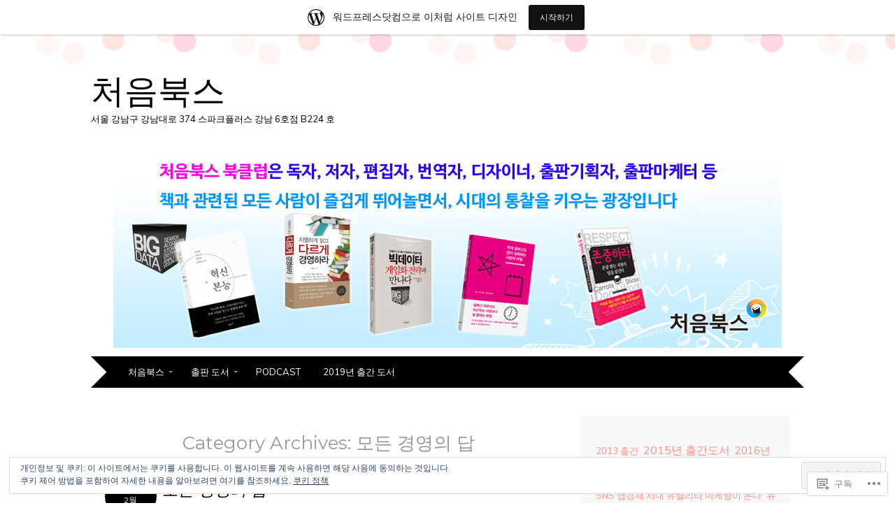

--- FILE ---
content_type: text/html; charset=UTF-8
request_url: https://cheombooks.net/category/%EC%B6%9C%ED%8C%90-%EB%8F%84%EC%84%9C/2014%EB%85%84-%EC%B6%9C%EA%B0%84%EB%8F%84%EC%84%9C/%EB%AA%A8%EB%93%A0-%EA%B2%BD%EC%98%81%EC%9D%98-%EB%8B%B5/
body_size: 40605
content:
<!DOCTYPE html>
<html lang="ko-KR">
<head>
<meta charset="UTF-8" />
<meta name="viewport" content="width=device-width" />
<title>모든 경영의 답 | 처음북스</title>
<link rel="profile" href="http://gmpg.org/xfn/11" />
<link rel="pingback" href="https://cheombooks.net/xmlrpc.php" />
<!--[if lt IE 9]>
<script src="https://s0.wp.com/wp-content/themes/pub/adelle/js/html5.js?m=1364897642i" type="text/javascript"></script>
<![endif]-->

<meta name='robots' content='max-image-preview:large' />
<meta name="google-site-verification" content="OeiBF_STzf03xuotAOy7HGfHrIZc7RoCVUOpss2S73Q" />

<!-- Async WordPress.com Remote Login -->
<script id="wpcom_remote_login_js">
var wpcom_remote_login_extra_auth = '';
function wpcom_remote_login_remove_dom_node_id( element_id ) {
	var dom_node = document.getElementById( element_id );
	if ( dom_node ) { dom_node.parentNode.removeChild( dom_node ); }
}
function wpcom_remote_login_remove_dom_node_classes( class_name ) {
	var dom_nodes = document.querySelectorAll( '.' + class_name );
	for ( var i = 0; i < dom_nodes.length; i++ ) {
		dom_nodes[ i ].parentNode.removeChild( dom_nodes[ i ] );
	}
}
function wpcom_remote_login_final_cleanup() {
	wpcom_remote_login_remove_dom_node_classes( "wpcom_remote_login_msg" );
	wpcom_remote_login_remove_dom_node_id( "wpcom_remote_login_key" );
	wpcom_remote_login_remove_dom_node_id( "wpcom_remote_login_validate" );
	wpcom_remote_login_remove_dom_node_id( "wpcom_remote_login_js" );
	wpcom_remote_login_remove_dom_node_id( "wpcom_request_access_iframe" );
	wpcom_remote_login_remove_dom_node_id( "wpcom_request_access_styles" );
}

// Watch for messages back from the remote login
window.addEventListener( "message", function( e ) {
	if ( e.origin === "https://r-login.wordpress.com" ) {
		var data = {};
		try {
			data = JSON.parse( e.data );
		} catch( e ) {
			wpcom_remote_login_final_cleanup();
			return;
		}

		if ( data.msg === 'LOGIN' ) {
			// Clean up the login check iframe
			wpcom_remote_login_remove_dom_node_id( "wpcom_remote_login_key" );

			var id_regex = new RegExp( /^[0-9]+$/ );
			var token_regex = new RegExp( /^.*|.*|.*$/ );
			if (
				token_regex.test( data.token )
				&& id_regex.test( data.wpcomid )
			) {
				// We have everything we need to ask for a login
				var script = document.createElement( "script" );
				script.setAttribute( "id", "wpcom_remote_login_validate" );
				script.src = '/remote-login.php?wpcom_remote_login=validate'
					+ '&wpcomid=' + data.wpcomid
					+ '&token=' + encodeURIComponent( data.token )
					+ '&host=' + window.location.protocol
					+ '//' + window.location.hostname
					+ '&postid=334'
					+ '&is_singular=';
				document.body.appendChild( script );
			}

			return;
		}

		// Safari ITP, not logged in, so redirect
		if ( data.msg === 'LOGIN-REDIRECT' ) {
			window.location = 'https://wordpress.com/log-in?redirect_to=' + window.location.href;
			return;
		}

		// Safari ITP, storage access failed, remove the request
		if ( data.msg === 'LOGIN-REMOVE' ) {
			var css_zap = 'html { -webkit-transition: margin-top 1s; transition: margin-top 1s; } /* 9001 */ html { margin-top: 0 !important; } * html body { margin-top: 0 !important; } @media screen and ( max-width: 782px ) { html { margin-top: 0 !important; } * html body { margin-top: 0 !important; } }';
			var style_zap = document.createElement( 'style' );
			style_zap.type = 'text/css';
			style_zap.appendChild( document.createTextNode( css_zap ) );
			document.body.appendChild( style_zap );

			var e = document.getElementById( 'wpcom_request_access_iframe' );
			e.parentNode.removeChild( e );

			document.cookie = 'wordpress_com_login_access=denied; path=/; max-age=31536000';

			return;
		}

		// Safari ITP
		if ( data.msg === 'REQUEST_ACCESS' ) {
			console.log( 'request access: safari' );

			// Check ITP iframe enable/disable knob
			if ( wpcom_remote_login_extra_auth !== 'safari_itp_iframe' ) {
				return;
			}

			// If we are in a "private window" there is no ITP.
			var private_window = false;
			try {
				var opendb = window.openDatabase( null, null, null, null );
			} catch( e ) {
				private_window = true;
			}

			if ( private_window ) {
				console.log( 'private window' );
				return;
			}

			var iframe = document.createElement( 'iframe' );
			iframe.id = 'wpcom_request_access_iframe';
			iframe.setAttribute( 'scrolling', 'no' );
			iframe.setAttribute( 'sandbox', 'allow-storage-access-by-user-activation allow-scripts allow-same-origin allow-top-navigation-by-user-activation' );
			iframe.src = 'https://r-login.wordpress.com/remote-login.php?wpcom_remote_login=request_access&origin=' + encodeURIComponent( data.origin ) + '&wpcomid=' + encodeURIComponent( data.wpcomid );

			var css = 'html { -webkit-transition: margin-top 1s; transition: margin-top 1s; } /* 9001 */ html { margin-top: 46px !important; } * html body { margin-top: 46px !important; } @media screen and ( max-width: 660px ) { html { margin-top: 71px !important; } * html body { margin-top: 71px !important; } #wpcom_request_access_iframe { display: block; height: 71px !important; } } #wpcom_request_access_iframe { border: 0px; height: 46px; position: fixed; top: 0; left: 0; width: 100%; min-width: 100%; z-index: 99999; background: #23282d; } ';

			var style = document.createElement( 'style' );
			style.type = 'text/css';
			style.id = 'wpcom_request_access_styles';
			style.appendChild( document.createTextNode( css ) );
			document.body.appendChild( style );

			document.body.appendChild( iframe );
		}

		if ( data.msg === 'DONE' ) {
			wpcom_remote_login_final_cleanup();
		}
	}
}, false );

// Inject the remote login iframe after the page has had a chance to load
// more critical resources
window.addEventListener( "DOMContentLoaded", function( e ) {
	var iframe = document.createElement( "iframe" );
	iframe.style.display = "none";
	iframe.setAttribute( "scrolling", "no" );
	iframe.setAttribute( "id", "wpcom_remote_login_key" );
	iframe.src = "https://r-login.wordpress.com/remote-login.php"
		+ "?wpcom_remote_login=key"
		+ "&origin=aHR0cHM6Ly9jaGVvbWJvb2tzLm5ldA%3D%3D"
		+ "&wpcomid=16744205"
		+ "&time=" + Math.floor( Date.now() / 1000 );
	document.body.appendChild( iframe );
}, false );
</script>
<link rel='dns-prefetch' href='//s0.wp.com' />
<link rel='dns-prefetch' href='//fonts-api.wp.com' />
<link rel='dns-prefetch' href='//af.pubmine.com' />
<link rel="alternate" type="application/rss+xml" title="처음북스 &raquo; 피드" href="https://cheombooks.net/feed/" />
<link rel="alternate" type="application/rss+xml" title="처음북스 &raquo; 댓글 피드" href="https://cheombooks.net/comments/feed/" />
<link rel="alternate" type="application/rss+xml" title="처음북스 &raquo; 모든 경영의 답 카테고리 피드" href="https://cheombooks.net/category/%ec%b6%9c%ed%8c%90-%eb%8f%84%ec%84%9c/2014%eb%85%84-%ec%b6%9c%ea%b0%84%eb%8f%84%ec%84%9c/%eb%aa%a8%eb%93%a0-%ea%b2%bd%ec%98%81%ec%9d%98-%eb%8b%b5/feed/" />
	<script type="text/javascript">
		/* <![CDATA[ */
		function addLoadEvent(func) {
			var oldonload = window.onload;
			if (typeof window.onload != 'function') {
				window.onload = func;
			} else {
				window.onload = function () {
					oldonload();
					func();
				}
			}
		}
		/* ]]> */
	</script>
	<link crossorigin='anonymous' rel='stylesheet' id='all-css-0-1' href='/_static/??/wp-content/mu-plugins/widgets/eu-cookie-law/templates/style.css,/wp-content/blog-plugins/marketing-bar/css/marketing-bar.css?m=1761640963j&cssminify=yes' type='text/css' media='all' />
<style id='wp-emoji-styles-inline-css'>

	img.wp-smiley, img.emoji {
		display: inline !important;
		border: none !important;
		box-shadow: none !important;
		height: 1em !important;
		width: 1em !important;
		margin: 0 0.07em !important;
		vertical-align: -0.1em !important;
		background: none !important;
		padding: 0 !important;
	}
/*# sourceURL=wp-emoji-styles-inline-css */
</style>
<link crossorigin='anonymous' rel='stylesheet' id='all-css-2-1' href='/wp-content/plugins/gutenberg-core/v22.4.2/build/styles/block-library/style.min.css?m=1769608164i&cssminify=yes' type='text/css' media='all' />
<style id='wp-block-library-inline-css'>
.has-text-align-justify {
	text-align:justify;
}
.has-text-align-justify{text-align:justify;}

/*# sourceURL=wp-block-library-inline-css */
</style><style id='global-styles-inline-css'>
:root{--wp--preset--aspect-ratio--square: 1;--wp--preset--aspect-ratio--4-3: 4/3;--wp--preset--aspect-ratio--3-4: 3/4;--wp--preset--aspect-ratio--3-2: 3/2;--wp--preset--aspect-ratio--2-3: 2/3;--wp--preset--aspect-ratio--16-9: 16/9;--wp--preset--aspect-ratio--9-16: 9/16;--wp--preset--color--black: #000000;--wp--preset--color--cyan-bluish-gray: #abb8c3;--wp--preset--color--white: #ffffff;--wp--preset--color--pale-pink: #f78da7;--wp--preset--color--vivid-red: #cf2e2e;--wp--preset--color--luminous-vivid-orange: #ff6900;--wp--preset--color--luminous-vivid-amber: #fcb900;--wp--preset--color--light-green-cyan: #7bdcb5;--wp--preset--color--vivid-green-cyan: #00d084;--wp--preset--color--pale-cyan-blue: #8ed1fc;--wp--preset--color--vivid-cyan-blue: #0693e3;--wp--preset--color--vivid-purple: #9b51e0;--wp--preset--gradient--vivid-cyan-blue-to-vivid-purple: linear-gradient(135deg,rgb(6,147,227) 0%,rgb(155,81,224) 100%);--wp--preset--gradient--light-green-cyan-to-vivid-green-cyan: linear-gradient(135deg,rgb(122,220,180) 0%,rgb(0,208,130) 100%);--wp--preset--gradient--luminous-vivid-amber-to-luminous-vivid-orange: linear-gradient(135deg,rgb(252,185,0) 0%,rgb(255,105,0) 100%);--wp--preset--gradient--luminous-vivid-orange-to-vivid-red: linear-gradient(135deg,rgb(255,105,0) 0%,rgb(207,46,46) 100%);--wp--preset--gradient--very-light-gray-to-cyan-bluish-gray: linear-gradient(135deg,rgb(238,238,238) 0%,rgb(169,184,195) 100%);--wp--preset--gradient--cool-to-warm-spectrum: linear-gradient(135deg,rgb(74,234,220) 0%,rgb(151,120,209) 20%,rgb(207,42,186) 40%,rgb(238,44,130) 60%,rgb(251,105,98) 80%,rgb(254,248,76) 100%);--wp--preset--gradient--blush-light-purple: linear-gradient(135deg,rgb(255,206,236) 0%,rgb(152,150,240) 100%);--wp--preset--gradient--blush-bordeaux: linear-gradient(135deg,rgb(254,205,165) 0%,rgb(254,45,45) 50%,rgb(107,0,62) 100%);--wp--preset--gradient--luminous-dusk: linear-gradient(135deg,rgb(255,203,112) 0%,rgb(199,81,192) 50%,rgb(65,88,208) 100%);--wp--preset--gradient--pale-ocean: linear-gradient(135deg,rgb(255,245,203) 0%,rgb(182,227,212) 50%,rgb(51,167,181) 100%);--wp--preset--gradient--electric-grass: linear-gradient(135deg,rgb(202,248,128) 0%,rgb(113,206,126) 100%);--wp--preset--gradient--midnight: linear-gradient(135deg,rgb(2,3,129) 0%,rgb(40,116,252) 100%);--wp--preset--font-size--small: 13px;--wp--preset--font-size--medium: 20px;--wp--preset--font-size--large: 36px;--wp--preset--font-size--x-large: 42px;--wp--preset--font-family--albert-sans: 'Albert Sans', sans-serif;--wp--preset--font-family--alegreya: Alegreya, serif;--wp--preset--font-family--arvo: Arvo, serif;--wp--preset--font-family--bodoni-moda: 'Bodoni Moda', serif;--wp--preset--font-family--bricolage-grotesque: 'Bricolage Grotesque', sans-serif;--wp--preset--font-family--cabin: Cabin, sans-serif;--wp--preset--font-family--chivo: Chivo, sans-serif;--wp--preset--font-family--commissioner: Commissioner, sans-serif;--wp--preset--font-family--cormorant: Cormorant, serif;--wp--preset--font-family--courier-prime: 'Courier Prime', monospace;--wp--preset--font-family--crimson-pro: 'Crimson Pro', serif;--wp--preset--font-family--dm-mono: 'DM Mono', monospace;--wp--preset--font-family--dm-sans: 'DM Sans', sans-serif;--wp--preset--font-family--dm-serif-display: 'DM Serif Display', serif;--wp--preset--font-family--domine: Domine, serif;--wp--preset--font-family--eb-garamond: 'EB Garamond', serif;--wp--preset--font-family--epilogue: Epilogue, sans-serif;--wp--preset--font-family--fahkwang: Fahkwang, sans-serif;--wp--preset--font-family--figtree: Figtree, sans-serif;--wp--preset--font-family--fira-sans: 'Fira Sans', sans-serif;--wp--preset--font-family--fjalla-one: 'Fjalla One', sans-serif;--wp--preset--font-family--fraunces: Fraunces, serif;--wp--preset--font-family--gabarito: Gabarito, system-ui;--wp--preset--font-family--ibm-plex-mono: 'IBM Plex Mono', monospace;--wp--preset--font-family--ibm-plex-sans: 'IBM Plex Sans', sans-serif;--wp--preset--font-family--ibarra-real-nova: 'Ibarra Real Nova', serif;--wp--preset--font-family--instrument-serif: 'Instrument Serif', serif;--wp--preset--font-family--inter: Inter, sans-serif;--wp--preset--font-family--josefin-sans: 'Josefin Sans', sans-serif;--wp--preset--font-family--jost: Jost, sans-serif;--wp--preset--font-family--libre-baskerville: 'Libre Baskerville', serif;--wp--preset--font-family--libre-franklin: 'Libre Franklin', sans-serif;--wp--preset--font-family--literata: Literata, serif;--wp--preset--font-family--lora: Lora, serif;--wp--preset--font-family--merriweather: Merriweather, serif;--wp--preset--font-family--montserrat: Montserrat, sans-serif;--wp--preset--font-family--newsreader: Newsreader, serif;--wp--preset--font-family--noto-sans-mono: 'Noto Sans Mono', sans-serif;--wp--preset--font-family--nunito: Nunito, sans-serif;--wp--preset--font-family--open-sans: 'Open Sans', sans-serif;--wp--preset--font-family--overpass: Overpass, sans-serif;--wp--preset--font-family--pt-serif: 'PT Serif', serif;--wp--preset--font-family--petrona: Petrona, serif;--wp--preset--font-family--piazzolla: Piazzolla, serif;--wp--preset--font-family--playfair-display: 'Playfair Display', serif;--wp--preset--font-family--plus-jakarta-sans: 'Plus Jakarta Sans', sans-serif;--wp--preset--font-family--poppins: Poppins, sans-serif;--wp--preset--font-family--raleway: Raleway, sans-serif;--wp--preset--font-family--roboto: Roboto, sans-serif;--wp--preset--font-family--roboto-slab: 'Roboto Slab', serif;--wp--preset--font-family--rubik: Rubik, sans-serif;--wp--preset--font-family--rufina: Rufina, serif;--wp--preset--font-family--sora: Sora, sans-serif;--wp--preset--font-family--source-sans-3: 'Source Sans 3', sans-serif;--wp--preset--font-family--source-serif-4: 'Source Serif 4', serif;--wp--preset--font-family--space-mono: 'Space Mono', monospace;--wp--preset--font-family--syne: Syne, sans-serif;--wp--preset--font-family--texturina: Texturina, serif;--wp--preset--font-family--urbanist: Urbanist, sans-serif;--wp--preset--font-family--work-sans: 'Work Sans', sans-serif;--wp--preset--spacing--20: 0.44rem;--wp--preset--spacing--30: 0.67rem;--wp--preset--spacing--40: 1rem;--wp--preset--spacing--50: 1.5rem;--wp--preset--spacing--60: 2.25rem;--wp--preset--spacing--70: 3.38rem;--wp--preset--spacing--80: 5.06rem;--wp--preset--shadow--natural: 6px 6px 9px rgba(0, 0, 0, 0.2);--wp--preset--shadow--deep: 12px 12px 50px rgba(0, 0, 0, 0.4);--wp--preset--shadow--sharp: 6px 6px 0px rgba(0, 0, 0, 0.2);--wp--preset--shadow--outlined: 6px 6px 0px -3px rgb(255, 255, 255), 6px 6px rgb(0, 0, 0);--wp--preset--shadow--crisp: 6px 6px 0px rgb(0, 0, 0);}:where(body) { margin: 0; }:where(.is-layout-flex){gap: 0.5em;}:where(.is-layout-grid){gap: 0.5em;}body .is-layout-flex{display: flex;}.is-layout-flex{flex-wrap: wrap;align-items: center;}.is-layout-flex > :is(*, div){margin: 0;}body .is-layout-grid{display: grid;}.is-layout-grid > :is(*, div){margin: 0;}body{padding-top: 0px;padding-right: 0px;padding-bottom: 0px;padding-left: 0px;}:root :where(.wp-element-button, .wp-block-button__link){background-color: #32373c;border-width: 0;color: #fff;font-family: inherit;font-size: inherit;font-style: inherit;font-weight: inherit;letter-spacing: inherit;line-height: inherit;padding-top: calc(0.667em + 2px);padding-right: calc(1.333em + 2px);padding-bottom: calc(0.667em + 2px);padding-left: calc(1.333em + 2px);text-decoration: none;text-transform: inherit;}.has-black-color{color: var(--wp--preset--color--black) !important;}.has-cyan-bluish-gray-color{color: var(--wp--preset--color--cyan-bluish-gray) !important;}.has-white-color{color: var(--wp--preset--color--white) !important;}.has-pale-pink-color{color: var(--wp--preset--color--pale-pink) !important;}.has-vivid-red-color{color: var(--wp--preset--color--vivid-red) !important;}.has-luminous-vivid-orange-color{color: var(--wp--preset--color--luminous-vivid-orange) !important;}.has-luminous-vivid-amber-color{color: var(--wp--preset--color--luminous-vivid-amber) !important;}.has-light-green-cyan-color{color: var(--wp--preset--color--light-green-cyan) !important;}.has-vivid-green-cyan-color{color: var(--wp--preset--color--vivid-green-cyan) !important;}.has-pale-cyan-blue-color{color: var(--wp--preset--color--pale-cyan-blue) !important;}.has-vivid-cyan-blue-color{color: var(--wp--preset--color--vivid-cyan-blue) !important;}.has-vivid-purple-color{color: var(--wp--preset--color--vivid-purple) !important;}.has-black-background-color{background-color: var(--wp--preset--color--black) !important;}.has-cyan-bluish-gray-background-color{background-color: var(--wp--preset--color--cyan-bluish-gray) !important;}.has-white-background-color{background-color: var(--wp--preset--color--white) !important;}.has-pale-pink-background-color{background-color: var(--wp--preset--color--pale-pink) !important;}.has-vivid-red-background-color{background-color: var(--wp--preset--color--vivid-red) !important;}.has-luminous-vivid-orange-background-color{background-color: var(--wp--preset--color--luminous-vivid-orange) !important;}.has-luminous-vivid-amber-background-color{background-color: var(--wp--preset--color--luminous-vivid-amber) !important;}.has-light-green-cyan-background-color{background-color: var(--wp--preset--color--light-green-cyan) !important;}.has-vivid-green-cyan-background-color{background-color: var(--wp--preset--color--vivid-green-cyan) !important;}.has-pale-cyan-blue-background-color{background-color: var(--wp--preset--color--pale-cyan-blue) !important;}.has-vivid-cyan-blue-background-color{background-color: var(--wp--preset--color--vivid-cyan-blue) !important;}.has-vivid-purple-background-color{background-color: var(--wp--preset--color--vivid-purple) !important;}.has-black-border-color{border-color: var(--wp--preset--color--black) !important;}.has-cyan-bluish-gray-border-color{border-color: var(--wp--preset--color--cyan-bluish-gray) !important;}.has-white-border-color{border-color: var(--wp--preset--color--white) !important;}.has-pale-pink-border-color{border-color: var(--wp--preset--color--pale-pink) !important;}.has-vivid-red-border-color{border-color: var(--wp--preset--color--vivid-red) !important;}.has-luminous-vivid-orange-border-color{border-color: var(--wp--preset--color--luminous-vivid-orange) !important;}.has-luminous-vivid-amber-border-color{border-color: var(--wp--preset--color--luminous-vivid-amber) !important;}.has-light-green-cyan-border-color{border-color: var(--wp--preset--color--light-green-cyan) !important;}.has-vivid-green-cyan-border-color{border-color: var(--wp--preset--color--vivid-green-cyan) !important;}.has-pale-cyan-blue-border-color{border-color: var(--wp--preset--color--pale-cyan-blue) !important;}.has-vivid-cyan-blue-border-color{border-color: var(--wp--preset--color--vivid-cyan-blue) !important;}.has-vivid-purple-border-color{border-color: var(--wp--preset--color--vivid-purple) !important;}.has-vivid-cyan-blue-to-vivid-purple-gradient-background{background: var(--wp--preset--gradient--vivid-cyan-blue-to-vivid-purple) !important;}.has-light-green-cyan-to-vivid-green-cyan-gradient-background{background: var(--wp--preset--gradient--light-green-cyan-to-vivid-green-cyan) !important;}.has-luminous-vivid-amber-to-luminous-vivid-orange-gradient-background{background: var(--wp--preset--gradient--luminous-vivid-amber-to-luminous-vivid-orange) !important;}.has-luminous-vivid-orange-to-vivid-red-gradient-background{background: var(--wp--preset--gradient--luminous-vivid-orange-to-vivid-red) !important;}.has-very-light-gray-to-cyan-bluish-gray-gradient-background{background: var(--wp--preset--gradient--very-light-gray-to-cyan-bluish-gray) !important;}.has-cool-to-warm-spectrum-gradient-background{background: var(--wp--preset--gradient--cool-to-warm-spectrum) !important;}.has-blush-light-purple-gradient-background{background: var(--wp--preset--gradient--blush-light-purple) !important;}.has-blush-bordeaux-gradient-background{background: var(--wp--preset--gradient--blush-bordeaux) !important;}.has-luminous-dusk-gradient-background{background: var(--wp--preset--gradient--luminous-dusk) !important;}.has-pale-ocean-gradient-background{background: var(--wp--preset--gradient--pale-ocean) !important;}.has-electric-grass-gradient-background{background: var(--wp--preset--gradient--electric-grass) !important;}.has-midnight-gradient-background{background: var(--wp--preset--gradient--midnight) !important;}.has-small-font-size{font-size: var(--wp--preset--font-size--small) !important;}.has-medium-font-size{font-size: var(--wp--preset--font-size--medium) !important;}.has-large-font-size{font-size: var(--wp--preset--font-size--large) !important;}.has-x-large-font-size{font-size: var(--wp--preset--font-size--x-large) !important;}.has-albert-sans-font-family{font-family: var(--wp--preset--font-family--albert-sans) !important;}.has-alegreya-font-family{font-family: var(--wp--preset--font-family--alegreya) !important;}.has-arvo-font-family{font-family: var(--wp--preset--font-family--arvo) !important;}.has-bodoni-moda-font-family{font-family: var(--wp--preset--font-family--bodoni-moda) !important;}.has-bricolage-grotesque-font-family{font-family: var(--wp--preset--font-family--bricolage-grotesque) !important;}.has-cabin-font-family{font-family: var(--wp--preset--font-family--cabin) !important;}.has-chivo-font-family{font-family: var(--wp--preset--font-family--chivo) !important;}.has-commissioner-font-family{font-family: var(--wp--preset--font-family--commissioner) !important;}.has-cormorant-font-family{font-family: var(--wp--preset--font-family--cormorant) !important;}.has-courier-prime-font-family{font-family: var(--wp--preset--font-family--courier-prime) !important;}.has-crimson-pro-font-family{font-family: var(--wp--preset--font-family--crimson-pro) !important;}.has-dm-mono-font-family{font-family: var(--wp--preset--font-family--dm-mono) !important;}.has-dm-sans-font-family{font-family: var(--wp--preset--font-family--dm-sans) !important;}.has-dm-serif-display-font-family{font-family: var(--wp--preset--font-family--dm-serif-display) !important;}.has-domine-font-family{font-family: var(--wp--preset--font-family--domine) !important;}.has-eb-garamond-font-family{font-family: var(--wp--preset--font-family--eb-garamond) !important;}.has-epilogue-font-family{font-family: var(--wp--preset--font-family--epilogue) !important;}.has-fahkwang-font-family{font-family: var(--wp--preset--font-family--fahkwang) !important;}.has-figtree-font-family{font-family: var(--wp--preset--font-family--figtree) !important;}.has-fira-sans-font-family{font-family: var(--wp--preset--font-family--fira-sans) !important;}.has-fjalla-one-font-family{font-family: var(--wp--preset--font-family--fjalla-one) !important;}.has-fraunces-font-family{font-family: var(--wp--preset--font-family--fraunces) !important;}.has-gabarito-font-family{font-family: var(--wp--preset--font-family--gabarito) !important;}.has-ibm-plex-mono-font-family{font-family: var(--wp--preset--font-family--ibm-plex-mono) !important;}.has-ibm-plex-sans-font-family{font-family: var(--wp--preset--font-family--ibm-plex-sans) !important;}.has-ibarra-real-nova-font-family{font-family: var(--wp--preset--font-family--ibarra-real-nova) !important;}.has-instrument-serif-font-family{font-family: var(--wp--preset--font-family--instrument-serif) !important;}.has-inter-font-family{font-family: var(--wp--preset--font-family--inter) !important;}.has-josefin-sans-font-family{font-family: var(--wp--preset--font-family--josefin-sans) !important;}.has-jost-font-family{font-family: var(--wp--preset--font-family--jost) !important;}.has-libre-baskerville-font-family{font-family: var(--wp--preset--font-family--libre-baskerville) !important;}.has-libre-franklin-font-family{font-family: var(--wp--preset--font-family--libre-franklin) !important;}.has-literata-font-family{font-family: var(--wp--preset--font-family--literata) !important;}.has-lora-font-family{font-family: var(--wp--preset--font-family--lora) !important;}.has-merriweather-font-family{font-family: var(--wp--preset--font-family--merriweather) !important;}.has-montserrat-font-family{font-family: var(--wp--preset--font-family--montserrat) !important;}.has-newsreader-font-family{font-family: var(--wp--preset--font-family--newsreader) !important;}.has-noto-sans-mono-font-family{font-family: var(--wp--preset--font-family--noto-sans-mono) !important;}.has-nunito-font-family{font-family: var(--wp--preset--font-family--nunito) !important;}.has-open-sans-font-family{font-family: var(--wp--preset--font-family--open-sans) !important;}.has-overpass-font-family{font-family: var(--wp--preset--font-family--overpass) !important;}.has-pt-serif-font-family{font-family: var(--wp--preset--font-family--pt-serif) !important;}.has-petrona-font-family{font-family: var(--wp--preset--font-family--petrona) !important;}.has-piazzolla-font-family{font-family: var(--wp--preset--font-family--piazzolla) !important;}.has-playfair-display-font-family{font-family: var(--wp--preset--font-family--playfair-display) !important;}.has-plus-jakarta-sans-font-family{font-family: var(--wp--preset--font-family--plus-jakarta-sans) !important;}.has-poppins-font-family{font-family: var(--wp--preset--font-family--poppins) !important;}.has-raleway-font-family{font-family: var(--wp--preset--font-family--raleway) !important;}.has-roboto-font-family{font-family: var(--wp--preset--font-family--roboto) !important;}.has-roboto-slab-font-family{font-family: var(--wp--preset--font-family--roboto-slab) !important;}.has-rubik-font-family{font-family: var(--wp--preset--font-family--rubik) !important;}.has-rufina-font-family{font-family: var(--wp--preset--font-family--rufina) !important;}.has-sora-font-family{font-family: var(--wp--preset--font-family--sora) !important;}.has-source-sans-3-font-family{font-family: var(--wp--preset--font-family--source-sans-3) !important;}.has-source-serif-4-font-family{font-family: var(--wp--preset--font-family--source-serif-4) !important;}.has-space-mono-font-family{font-family: var(--wp--preset--font-family--space-mono) !important;}.has-syne-font-family{font-family: var(--wp--preset--font-family--syne) !important;}.has-texturina-font-family{font-family: var(--wp--preset--font-family--texturina) !important;}.has-urbanist-font-family{font-family: var(--wp--preset--font-family--urbanist) !important;}.has-work-sans-font-family{font-family: var(--wp--preset--font-family--work-sans) !important;}
/*# sourceURL=global-styles-inline-css */
</style>

<style id='classic-theme-styles-inline-css'>
.wp-block-button__link{background-color:#32373c;border-radius:9999px;box-shadow:none;color:#fff;font-size:1.125em;padding:calc(.667em + 2px) calc(1.333em + 2px);text-decoration:none}.wp-block-file__button{background:#32373c;color:#fff}.wp-block-accordion-heading{margin:0}.wp-block-accordion-heading__toggle{background-color:inherit!important;color:inherit!important}.wp-block-accordion-heading__toggle:not(:focus-visible){outline:none}.wp-block-accordion-heading__toggle:focus,.wp-block-accordion-heading__toggle:hover{background-color:inherit!important;border:none;box-shadow:none;color:inherit;padding:var(--wp--preset--spacing--20,1em) 0;text-decoration:none}.wp-block-accordion-heading__toggle:focus-visible{outline:auto;outline-offset:0}
/*# sourceURL=/wp-content/plugins/gutenberg-core/v22.4.2/build/styles/block-library/classic.min.css */
</style>
<link crossorigin='anonymous' rel='stylesheet' id='all-css-4-1' href='/_static/??-eJyFj90OgjAMhV/I0oAgemF8FAOjwcE2FtqJvr0j/iYavGlOm/Odk+LkQQ1OyAl6E1rtGNVQm0H1jFmSbpMUWFtvCEY6Jzk2muXlAJaroUQxr/AjyAZ4Z40U79ZXMjssNboiQzbalrBJNy1JxPmpQeiyjPhYA3XtR2KGOK0OFuQUu/iLu5/Rhxqrhowh/PtJR+Ir1T925ODwqJ3ClhyNOgL8W86ZB7tPy2KdlbtNXnQ3Bz+Kcw==&cssminify=yes' type='text/css' media='all' />
<link rel='stylesheet' id='adelle-muli-css' href='https://fonts-api.wp.com/css?family=Muli%3A400%2C400italic&#038;ver=6.9-RC2-61304' media='all' />
<link rel='stylesheet' id='adelle-lora-css' href='https://fonts-api.wp.com/css?family=Lora%3A400%2C400italic%2C700%2C700italic&#038;ver=6.9-RC2-61304' media='all' />
<link rel='stylesheet' id='adelle-montserrat-css' href='https://fonts-api.wp.com/css?family=Montserrat%3A400%2C700&#038;ver=6.9-RC2-61304' media='all' />
<link crossorigin='anonymous' rel='stylesheet' id='all-css-10-1' href='/_static/??-eJx9y0EOwjAMRNELYaxKQYUF4ixpcEOQY0e1o6q3p+zKht18aR6uDZKKkzj6iyoZtj5hfBIzYZGE5huTwdqS1nMyO+GB1A6Ney5iuNDEmveZcX8d8h/KpMCaoheVn4CZY1m+9FHvQ7jcQriOQ3h/APvHQNs=&cssminify=yes' type='text/css' media='all' />
<link crossorigin='anonymous' rel='stylesheet' id='print-css-11-1' href='/wp-content/mu-plugins/global-print/global-print.css?m=1465851035i&cssminify=yes' type='text/css' media='print' />
<style id='jetpack-global-styles-frontend-style-inline-css'>
:root { --font-headings: unset; --font-base: unset; --font-headings-default: -apple-system,BlinkMacSystemFont,"Segoe UI",Roboto,Oxygen-Sans,Ubuntu,Cantarell,"Helvetica Neue",sans-serif; --font-base-default: -apple-system,BlinkMacSystemFont,"Segoe UI",Roboto,Oxygen-Sans,Ubuntu,Cantarell,"Helvetica Neue",sans-serif;}
/*# sourceURL=jetpack-global-styles-frontend-style-inline-css */
</style>
<link crossorigin='anonymous' rel='stylesheet' id='all-css-14-1' href='/wp-content/themes/h4/global.css?m=1420737423i&cssminify=yes' type='text/css' media='all' />
<script type="text/javascript" id="wpcom-actionbar-placeholder-js-extra">
/* <![CDATA[ */
var actionbardata = {"siteID":"16744205","postID":"0","siteURL":"https://cheombooks.net","xhrURL":"https://cheombooks.net/wp-admin/admin-ajax.php","nonce":"5a44a49ab0","isLoggedIn":"","statusMessage":"","subsEmailDefault":"instantly","proxyScriptUrl":"https://s0.wp.com/wp-content/js/wpcom-proxy-request.js?m=1513050504i&amp;ver=20211021","i18n":{"followedText":"\uc774 \uc0ac\uc774\ud2b8\uc758 \uc0c8 \uae00\uc774 \uc774\uc81c \ud68c\uc6d0\ub2d8\uc758 \u003Ca href=\"https://wordpress.com/reader\"\u003E\ub9ac\ub354\u003C/a\u003E\uc5d0 \ud45c\uc2dc\ub429\ub2c8\ub2e4","foldBar":"\uc774 \ud45c\uc2dc\uc904 \uc811\uae30","unfoldBar":"\uc774 \ud45c\uc2dc\uc904 \ud3bc\uce58\uae30","shortLinkCopied":"\ub2e8\ucd95 \ub9c1\ud06c\uac00 \ud074\ub9bd\ubcf4\ub4dc\uc5d0 \ubcf5\uc0ac\ub418\uc5c8\uc2b5\ub2c8\ub2e4."}};
//# sourceURL=wpcom-actionbar-placeholder-js-extra
/* ]]> */
</script>
<script type="text/javascript" id="jetpack-mu-wpcom-settings-js-before">
/* <![CDATA[ */
var JETPACK_MU_WPCOM_SETTINGS = {"assetsUrl":"https://s0.wp.com/wp-content/mu-plugins/jetpack-mu-wpcom-plugin/sun/jetpack_vendor/automattic/jetpack-mu-wpcom/src/build/"};
//# sourceURL=jetpack-mu-wpcom-settings-js-before
/* ]]> */
</script>
<script crossorigin='anonymous' type='text/javascript'  src='/_static/??/wp-content/js/rlt-proxy.js,/wp-content/blog-plugins/wordads-classes/js/cmp/v2/cmp-non-gdpr.js?m=1720530689j'></script>
<script type="text/javascript" id="rlt-proxy-js-after">
/* <![CDATA[ */
	rltInitialize( {"token":null,"iframeOrigins":["https:\/\/widgets.wp.com"]} );
//# sourceURL=rlt-proxy-js-after
/* ]]> */
</script>
<link rel="EditURI" type="application/rsd+xml" title="RSD" href="https://bixonbooks.wordpress.com/xmlrpc.php?rsd" />
<meta name="generator" content="WordPress.com" />

<!-- Jetpack Open Graph Tags -->
<meta property="og:type" content="website" />
<meta property="og:title" content="모든 경영의 답 &#8211; 처음북스" />
<meta property="og:url" content="https://cheombooks.net/category/%ec%b6%9c%ed%8c%90-%eb%8f%84%ec%84%9c/2014%eb%85%84-%ec%b6%9c%ea%b0%84%eb%8f%84%ec%84%9c/%eb%aa%a8%eb%93%a0-%ea%b2%bd%ec%98%81%ec%9d%98-%eb%8b%b5/" />
<meta property="og:site_name" content="처음북스" />
<meta property="og:image" content="https://cheombooks.net/wp-content/uploads/2017/06/cropped-cropped-ecb298ec9d8cebb681ec8aa4eba19ceab3a0_ecbbaceb9fac.jpg?w=180" />
<meta property="og:image:width" content="200" />
<meta property="og:image:height" content="200" />
<meta property="og:image:alt" content="" />
<meta property="og:locale" content="ko_KR" />

<!-- End Jetpack Open Graph Tags -->
<link rel='openid.server' href='https://cheombooks.net/?openidserver=1' />
<link rel='openid.delegate' href='https://cheombooks.net/' />
<link rel="search" type="application/opensearchdescription+xml" href="https://cheombooks.net/osd.xml" title="처음북스" />
<link rel="search" type="application/opensearchdescription+xml" href="https://s1.wp.com/opensearch.xml" title="WordPress.com" />
<meta name="theme-color" content="#ffffff" />
		<style type="text/css">
			.recentcomments a {
				display: inline !important;
				padding: 0 !important;
				margin: 0 !important;
			}

			table.recentcommentsavatartop img.avatar, table.recentcommentsavatarend img.avatar {
				border: 0px;
				margin: 0;
			}

			table.recentcommentsavatartop a, table.recentcommentsavatarend a {
				border: 0px !important;
				background-color: transparent !important;
			}

			td.recentcommentsavatarend, td.recentcommentsavatartop {
				padding: 0px 0px 1px 0px;
				margin: 0px;
			}

			td.recentcommentstextend {
				border: none !important;
				padding: 0px 0px 2px 10px;
			}

			.rtl td.recentcommentstextend {
				padding: 0px 10px 2px 0px;
			}

			td.recentcommentstexttop {
				border: none;
				padding: 0px 0px 0px 10px;
			}

			.rtl td.recentcommentstexttop {
				padding: 0px 10px 0px 0px;
			}
		</style>
		<meta name="description" content="모든 경영의 답에 대해 처음북스이(가) 작성한 글" />
	<style type="text/css">
			.site-title a,
		.site-description {
			color: #000;
		}
	
			.site-header hgroup {
			margin-bottom: 1em;
		}
		.site-header img {
			margin-bottom: 0.4em;
		}
		</style>
	<script type="text/javascript">
/* <![CDATA[ */
var wa_client = {}; wa_client.cmd = []; wa_client.config = { 'blog_id': 16744205, 'blog_language': 'ko', 'is_wordads': false, 'hosting_type': 0, 'afp_account_id': null, 'afp_host_id': 5038568878849053, 'theme': 'pub/adelle', '_': { 'title': '광고', 'privacy_settings': '개인정보 설정' }, 'formats': [ 'belowpost', 'bottom_sticky', 'sidebar_sticky_right', 'sidebar', 'gutenberg_rectangle', 'gutenberg_leaderboard', 'gutenberg_mobile_leaderboard', 'gutenberg_skyscraper' ] };
/* ]]> */
</script>
		<script type="text/javascript">

			window.doNotSellCallback = function() {

				var linkElements = [
					'a[href="https://wordpress.com/?ref=footer_blog"]',
					'a[href="https://wordpress.com/?ref=footer_website"]',
					'a[href="https://wordpress.com/?ref=vertical_footer"]',
					'a[href^="https://wordpress.com/?ref=footer_segment_"]',
				].join(',');

				var dnsLink = document.createElement( 'a' );
				dnsLink.href = 'https://wordpress.com/ko/advertising-program-optout/';
				dnsLink.classList.add( 'do-not-sell-link' );
				dnsLink.rel = 'nofollow';
				dnsLink.style.marginLeft = '0.5em';
				dnsLink.textContent = '제 개인 정보를 판매하거나 공유하지 마세요';

				var creditLinks = document.querySelectorAll( linkElements );

				if ( 0 === creditLinks.length ) {
					return false;
				}

				Array.prototype.forEach.call( creditLinks, function( el ) {
					el.insertAdjacentElement( 'afterend', dnsLink );
				});

				return true;
			};

		</script>
		<link rel="icon" href="https://cheombooks.net/wp-content/uploads/2017/06/cropped-cropped-ecb298ec9d8cebb681ec8aa4eba19ceab3a0_ecbbaceb9fac.jpg?w=32" sizes="32x32" />
<link rel="icon" href="https://cheombooks.net/wp-content/uploads/2017/06/cropped-cropped-ecb298ec9d8cebb681ec8aa4eba19ceab3a0_ecbbaceb9fac.jpg?w=180" sizes="192x192" />
<link rel="apple-touch-icon" href="https://cheombooks.net/wp-content/uploads/2017/06/cropped-cropped-ecb298ec9d8cebb681ec8aa4eba19ceab3a0_ecbbaceb9fac.jpg?w=180" />
<meta name="msapplication-TileImage" content="https://cheombooks.net/wp-content/uploads/2017/06/cropped-cropped-ecb298ec9d8cebb681ec8aa4eba19ceab3a0_ecbbaceb9fac.jpg?w=180" />
<script type="text/javascript">
	window.google_analytics_uacct = "UA-52447-2";
</script>

<script type="text/javascript">
	var _gaq = _gaq || [];
	_gaq.push(['_setAccount', 'UA-52447-2']);
	_gaq.push(['_gat._anonymizeIp']);
	_gaq.push(['_setDomainName', 'none']);
	_gaq.push(['_setAllowLinker', true]);
	_gaq.push(['_initData']);
	_gaq.push(['_trackPageview']);

	(function() {
		var ga = document.createElement('script'); ga.type = 'text/javascript'; ga.async = true;
		ga.src = ('https:' == document.location.protocol ? 'https://ssl' : 'http://www') + '.google-analytics.com/ga.js';
		(document.getElementsByTagName('head')[0] || document.getElementsByTagName('body')[0]).appendChild(ga);
	})();
</script>
<link crossorigin='anonymous' rel='stylesheet' id='all-css-0-3' href='/_static/??-eJyNjM0KgzAQBl9I/ag/lR6KjyK6LhJNNsHN4uuXQuvZ4wzD4EwlRcksGcHK5G11otg4p4n2H0NNMDohzD7SrtDTJT4qUi1wexDiYp4VNB3RlP3V/MX3N4T3o++aun892277AK5vOq4=&cssminify=yes' type='text/css' media='all' />
</head>

<body class="archive category category-214771104 wp-theme-pubadelle customizer-styles-applied jetpack-reblog-enabled has-marketing-bar has-marketing-bar-theme-adelle">
<div id="wrapper" class="site-container">
	<div id="page" class="hfeed site">
				<header id="masthead" class="site-header" role="banner">
			<hgroup>
				<h1 class="site-title"><a href="https://cheombooks.net/" title="처음북스" rel="home">처음북스</a></h1>
				<h2 class="site-description">서울 강남구 강남대로 374 스파크플러스 강남 6호점 B224 호</h2>
			</hgroup>

							<a href="https://cheombooks.net/" title="처음북스" rel="home">
					<img src="https://cheombooks.net/wp-content/uploads/2013/10/copy-copy-ecb9b4ed8e98ebb0b0eb84881.jpg" width="956" height="300" alt="" />
				</a>
			
			<nav id="site-navigation" class="navigation-main" role="navigation">
				<h1 class="menu-toggle">메뉴</h1>
				<div class="screen-reader-text skip-link"><a href="#content" title="컨텐츠로 건너뛰기">컨텐츠로 건너뛰기</a></div>

				<div class="menu-%ec%b2%98%ec%9d%8c%eb%b6%81%ec%8a%a4-container"><ul id="menu-%ec%b2%98%ec%9d%8c%eb%b6%81%ec%8a%a4" class="menu"><li id="menu-item-197" class="menu-item menu-item-type-taxonomy menu-item-object-category menu-item-has-children menu-item-197"><a href="https://cheombooks.net/category/%ec%b2%98%ec%9d%8c%eb%b6%81%ec%8a%a4/">처음북스</a>
<ul class="sub-menu">
	<li id="menu-item-200" class="menu-item menu-item-type-taxonomy menu-item-object-category menu-item-200"><a href="https://cheombooks.net/category/%ec%b2%98%ec%9d%8c%eb%b6%81%ec%8a%a4/%ec%9e%90%eb%a3%8c%ec%8b%a4/">자료실</a></li>
</ul>
</li>
<li id="menu-item-204" class="menu-item menu-item-type-taxonomy menu-item-object-category current-category-ancestor current-menu-ancestor menu-item-has-children menu-item-204"><a href="https://cheombooks.net/category/%ec%b6%9c%ed%8c%90-%eb%8f%84%ec%84%9c/">출판 도서</a>
<ul class="sub-menu">
	<li id="menu-item-1028" class="menu-item menu-item-type-taxonomy menu-item-object-category menu-item-1028"><a href="https://cheombooks.net/category/2018%eb%85%84-%ec%b6%9c%ea%b0%84-%eb%8f%84%ec%84%9c/%eb%8b%a4%eb%a5%b4%ea%b2%8c-%eb%9b%b0%ea%b8%b0/">다르게 뛰기</a></li>
	<li id="menu-item-1049" class="menu-item menu-item-type-taxonomy menu-item-object-category menu-item-1049"><a href="https://cheombooks.net/category/2018%eb%85%84-%ec%b6%9c%ea%b0%84-%eb%8f%84%ec%84%9c/%ec%9d%98%ec%82%ac-%ec%82%ac%ec%9a%a9%eb%b2%95/">의사 사용법</a></li>
	<li id="menu-item-1034" class="menu-item menu-item-type-taxonomy menu-item-object-category menu-item-1034"><a href="https://cheombooks.net/category/2018%eb%85%84-%ec%b6%9c%ea%b0%84-%eb%8f%84%ec%84%9c/%ec%9d%b8%ea%b3%b5%ec%a7%80%eb%8a%a5-%ea%b0%9c%eb%b0%9c-%ec%9d%b4%ec%95%bc%ea%b8%b0/">인공지능 개발 이야기</a></li>
	<li id="menu-item-1051" class="menu-item menu-item-type-taxonomy menu-item-object-category menu-item-1051"><a href="https://cheombooks.net/category/2018%eb%85%84-%ec%b6%9c%ea%b0%84-%eb%8f%84%ec%84%9c/%ec%86%8c%ec%84%a4-%ec%96%b4%eb%96%bb%ea%b2%8c-%ec%8d%a8%ec%95%bc-%ed%95%98%eb%8a%94%ea%b0%80/">소설 어떻게 써야 하는가</a></li>
	<li id="menu-item-1048" class="menu-item menu-item-type-taxonomy menu-item-object-category menu-item-1048"><a href="https://cheombooks.net/category/2018%eb%85%84-%ec%b6%9c%ea%b0%84-%eb%8f%84%ec%84%9c/%ed%99%8d%ec%bd%a9-%ec%9e%a5%ea%b5%ad%ec%98%81%ec%9d%84-%ea%b7%b8%eb%a6%ac%eb%8a%94-%ec%b0%bd/">홍콩 장국영을 그리는 창</a></li>
	<li id="menu-item-1060" class="menu-item menu-item-type-taxonomy menu-item-object-category menu-item-1060"><a href="https://cheombooks.net/category/2018%eb%85%84-%ec%b6%9c%ea%b0%84-%eb%8f%84%ec%84%9c/%ec%8b%9c%ea%b0%84-%ec%bb%a8%ed%8a%b8%eb%a1%a4/">시간 컨트롤</a></li>
	<li id="menu-item-1061" class="menu-item menu-item-type-taxonomy menu-item-object-category menu-item-1061"><a href="https://cheombooks.net/category/2018%eb%85%84-%ec%b6%9c%ea%b0%84-%eb%8f%84%ec%84%9c/%ec%96%91%ec%9e%90%ec%97%ad%ed%95%99%ec%9d%b4%eb%9e%80-%eb%ac%b4%ec%97%87%ec%9d%b8%ea%b0%80/">양자역학이란 무엇인가</a></li>
	<li id="menu-item-1076" class="menu-item menu-item-type-taxonomy menu-item-object-category menu-item-1076"><a href="https://cheombooks.net/category/2018%eb%85%84-%ec%b6%9c%ea%b0%84-%eb%8f%84%ec%84%9c/%ec%9c%a0%ed%86%b5-%ed%98%81%eb%aa%85/">유통 혁명 오프라인의 반격</a></li>
	<li id="menu-item-1079" class="menu-item menu-item-type-taxonomy menu-item-object-category menu-item-1079"><a href="https://cheombooks.net/category/2018%eb%85%84-%ec%b6%9c%ea%b0%84-%eb%8f%84%ec%84%9c/%ec%95%84%ed%94%84%eb%a6%ac%ec%b9%b4/">아프리카 한 번쯤 내볼 만한 용기</a></li>
	<li id="menu-item-1078" class="menu-item menu-item-type-taxonomy menu-item-object-category menu-item-1078"><a href="https://cheombooks.net/category/2018%eb%85%84-%ec%b6%9c%ea%b0%84-%eb%8f%84%ec%84%9c/%eb%8c%80%ec%82%ac%ec%b9%98%eb%a3%8c/">대사치료 암을 굶겨죽이다</a></li>
	<li id="menu-item-1077" class="menu-item menu-item-type-taxonomy menu-item-object-category menu-item-1077"><a href="https://cheombooks.net/category/2018%eb%85%84-%ec%b6%9c%ea%b0%84-%eb%8f%84%ec%84%9c/f-%ec%a0%84%eb%9e%b5/">+F 전략</a></li>
	<li id="menu-item-1126" class="menu-item menu-item-type-taxonomy menu-item-object-category menu-item-1126"><a href="https://cheombooks.net/category/2018%eb%85%84-%ec%b6%9c%ea%b0%84-%eb%8f%84%ec%84%9c/%ec%b1%8c%eb%a6%b0%ec%a7%80-%ec%bb%ac%ec%b2%98/">챌린지 컬처</a></li>
	<li id="menu-item-1127" class="menu-item menu-item-type-taxonomy menu-item-object-category menu-item-1127"><a href="https://cheombooks.net/category/2018%eb%85%84-%ec%b6%9c%ea%b0%84-%eb%8f%84%ec%84%9c/%ec%98%a8%eb%82%9c%ed%99%94-%eb%b9%84%ec%a6%88%eb%8b%88%ec%8a%a4/">온난화 비즈니스</a></li>
	<li id="menu-item-1128" class="menu-item menu-item-type-taxonomy menu-item-object-category menu-item-1128"><a href="https://cheombooks.net/category/2018%eb%85%84-%ec%b6%9c%ea%b0%84-%eb%8f%84%ec%84%9c/%eb%b9%a8%ea%b0%84-%eb%a7%9b-%ec%a4%91%ea%b5%ad%ec%96%b4/">빨간 맛 중국어</a></li>
	<li id="menu-item-882" class="menu-item menu-item-type-taxonomy menu-item-object-category menu-item-has-children menu-item-882"><a href="https://cheombooks.net/category/2017%eb%85%84-%ec%b6%9c%ea%b0%84%eb%8f%84%ec%84%9c/">2017년 출간 도서</a>
	<ul class="sub-menu">
		<li id="menu-item-881" class="menu-item menu-item-type-taxonomy menu-item-object-category menu-item-881"><a href="https://cheombooks.net/category/2017%eb%85%84-%ec%b6%9c%ea%b0%84%eb%8f%84%ec%84%9c/%ec%99%95%ec%a2%8c%ec%9d%98-%ea%b2%8c%ec%9e%84%ec%9c%bc%eb%a1%9c-%eb%b0%b0%ec%9a%b0%eb%8a%94-%eb%b9%84%ec%a6%88%eb%8b%88%ec%8a%a4/">왕좌의 게임으로 배우는 비즈니스</a></li>
		<li id="menu-item-901" class="menu-item menu-item-type-taxonomy menu-item-object-category menu-item-901"><a href="https://cheombooks.net/category/2017%eb%85%84-%ec%b6%9c%ea%b0%84%eb%8f%84%ec%84%9c/%ec%95%a0%ec%9e%90%ec%9d%bc-%ec%a1%b0%ec%a7%81-%ed%98%81%eb%aa%85/">애자일 조직 혁명</a></li>
		<li id="menu-item-902" class="menu-item menu-item-type-taxonomy menu-item-object-category menu-item-902"><a href="https://cheombooks.net/category/2017%eb%85%84-%ec%b6%9c%ea%b0%84%eb%8f%84%ec%84%9c/%ec%9d%b8%ea%b5%ac-%ec%a0%88%eb%b2%bd%ec%9d%84-%eb%84%98%ec%96%b4-%eb%8b%a4%ec%8b%9c-%ec%84%b1%ec%9e%a5%ed%95%98%eb%9d%bc/">인구 절벽을 넘어 다시 성장하라</a></li>
		<li id="menu-item-939" class="menu-item menu-item-type-taxonomy menu-item-object-category menu-item-939"><a href="https://cheombooks.net/category/2017%eb%85%84-%ec%b6%9c%ea%b0%84%eb%8f%84%ec%84%9c/%ec%a0%9c%ec%a3%bc%eb%8f%84%ec%97%90%ec%84%9c-%ed%95%9c-%eb%b2%88-%ec%82%b4%ec%95%84%eb%b3%bc%ea%b9%8c/">제주도에서 한 번 살아볼까</a></li>
		<li id="menu-item-940" class="menu-item menu-item-type-taxonomy menu-item-object-category menu-item-940"><a href="https://cheombooks.net/category/2017%eb%85%84-%ec%b6%9c%ea%b0%84%eb%8f%84%ec%84%9c/%ed%8d%bc%ec%8b%9c%ed%94%bd-%ed%81%ac%eb%a0%88%ec%8a%a4%ed%8a%b8-%ed%8a%b8%eb%a0%88%ec%9d%bc-%eb%82%98%eb%a5%bc-%ec%b0%be%eb%8a%94-%ea%b8%b8/">퍼시픽 크레스트 트레일 나를 찾는 길</a></li>
		<li id="menu-item-941" class="menu-item menu-item-type-taxonomy menu-item-object-category menu-item-941"><a href="https://cheombooks.net/category/2017%eb%85%84-%ec%b6%9c%ea%b0%84%eb%8f%84%ec%84%9c/%ea%b2%b0%ed%98%bc-300%eb%a7%8c%ec%9b%90%ec%9d%b4%eb%a9%b4-%ec%b6%a9%eb%b6%84%ed%95%b4%ec%9a%94/">결혼, 300만원이면 충분해요</a></li>
		<li id="menu-item-914" class="menu-item menu-item-type-taxonomy menu-item-object-category menu-item-914"><a href="https://cheombooks.net/category/2017%eb%85%84-%ec%b6%9c%ea%b0%84%eb%8f%84%ec%84%9c/1%eb%85%84-%eb%8f%99%ec%95%88-%eb%91%90%eb%b0%9c%eb%a1%9c-%eb%88%84%eb%b9%88-%ea%b5%ac%ec%84%9d%ea%b5%ac%ec%84%9d-%ec%9d%b4%ec%8a%a4%ed%83%84%eb%b6%88/">1년 동안 두발로 누빈, 구석구석 이스탄불</a></li>
		<li id="menu-item-947" class="menu-item menu-item-type-taxonomy menu-item-object-category menu-item-947"><a href="https://cheombooks.net/category/2017%eb%85%84-%ec%b6%9c%ea%b0%84%eb%8f%84%ec%84%9c/%eb%a7%9b%ec%9e%88%eb%8a%94-%ec%bd%94%eb%a6%ac%ec%95%84/">맛있는 코리아</a></li>
		<li id="menu-item-956" class="menu-item menu-item-type-taxonomy menu-item-object-category menu-item-956"><a href="https://cheombooks.net/category/2017%eb%85%84-%ec%b6%9c%ea%b0%84%eb%8f%84%ec%84%9c/iot-%ec%9d%b4%eb%85%b8%eb%b2%a0%ec%9d%b4%ec%85%98/">IoT 이노베이션</a></li>
		<li id="menu-item-967" class="menu-item menu-item-type-taxonomy menu-item-object-category menu-item-967"><a href="https://cheombooks.net/category/2017%eb%85%84-%ec%b6%9c%ea%b0%84%eb%8f%84%ec%84%9c/%eb%84%a4%ed%8c%94-%eb%af%b8%ec%96%80%eb%a7%88-%ec%9e%90%ec%a0%84%ea%b1%b0-%ed%83%80%ea%b3%a0-%ea%b0%80%eb%b4%a4%eb%8b%88/">네팔 미얀마 자전거 타고 가봤니?</a></li>
		<li id="menu-item-975" class="menu-item menu-item-type-taxonomy menu-item-object-category menu-item-975"><a href="https://cheombooks.net/category/2017%eb%85%84-%ec%b6%9c%ea%b0%84%eb%8f%84%ec%84%9c/%ed%85%90%ec%84%bc%ed%8a%b8/">텐센트 인터넷 시대의 새로운 지배자</a></li>
		<li id="menu-item-983" class="menu-item menu-item-type-taxonomy menu-item-object-category menu-item-983"><a href="https://cheombooks.net/category/2017%eb%85%84-%ec%b6%9c%ea%b0%84%eb%8f%84%ec%84%9c/%ec%9a%b0%eb%a6%ac%eb%8a%94-%ec%a7%80%ea%b8%88-%ed%86%a0%ec%84%b1%ec%9c%bc%eb%a1%9c-%ea%b0%84%eb%8b%a4/">우리는 지금 토성으로 간다</a></li>
		<li id="menu-item-993" class="menu-item menu-item-type-taxonomy menu-item-object-category menu-item-993"><a href="https://cheombooks.net/category/2017%eb%85%84-%ec%b6%9c%ea%b0%84%eb%8f%84%ec%84%9c/%eb%a7%9b%ec%9d%98-%ea%b3%bc%ed%95%99/">맛의 과학</a></li>
		<li id="menu-item-999" class="menu-item menu-item-type-taxonomy menu-item-object-category menu-item-999"><a href="https://cheombooks.net/category/2017%eb%85%84-%ec%b6%9c%ea%b0%84%eb%8f%84%ec%84%9c/%ea%b0%9c%ec%8b%b8%ec%9b%80%ed%8c%90%ec%97%90%ec%84%9c%eb%8a%94-%ea%b3%a0%ec%96%91%ec%9d%b4%ea%b0%80-%eb%8f%bc%eb%9d%bc/">개싸움판에서는 고양이가 돼라</a></li>
	</ul>
</li>
	<li id="menu-item-656" class="menu-item menu-item-type-taxonomy menu-item-object-category menu-item-has-children menu-item-656"><a href="https://cheombooks.net/category/2016%eb%85%84-%ec%b6%9c%ea%b0%84%eb%8f%84%ec%84%9c/">2016년 출간도서</a>
	<ul class="sub-menu">
		<li id="menu-item-655" class="menu-item menu-item-type-taxonomy menu-item-object-category menu-item-655"><a href="https://cheombooks.net/category/%ec%b6%95%ea%b5%ac-%ec%9e%90%eb%b3%b8%ec%a3%bc%ec%9d%98/">축구 자본주의</a></li>
		<li id="menu-item-662" class="menu-item menu-item-type-taxonomy menu-item-object-category menu-item-662"><a href="https://cheombooks.net/category/%ec%9a%94%ea%b0%80-%ec%b9%98%eb%a3%8c/">요가 치료</a></li>
		<li id="menu-item-671" class="menu-item menu-item-type-taxonomy menu-item-object-category menu-item-671"><a href="https://cheombooks.net/category/%ec%88%98%ed%95%99%ec%9d%84-%ec%9a%94%eb%a6%ac%ed%95%98%eb%8b%a4/">수학을 요리하다</a></li>
		<li id="menu-item-678" class="menu-item menu-item-type-taxonomy menu-item-object-category menu-item-678"><a href="https://cheombooks.net/category/2016%eb%85%84-%ec%b6%9c%ea%b0%84%eb%8f%84%ec%84%9c/%ec%b0%bd%ec%9d%98%ec%a0%81%ec%9d%b8-%ec%95%84%ec%9d%b4%eb%a1%9c-%eb%a7%8c%eb%93%9c%eb%8a%94-12%ea%b0%80%ec%a7%80-%ed%95%b4%eb%b2%95/">창의적인 아이로 만드는 12가지 해법</a></li>
		<li id="menu-item-685" class="menu-item menu-item-type-taxonomy menu-item-object-category menu-item-685"><a href="https://cheombooks.net/category/2016%eb%85%84-%ec%b6%9c%ea%b0%84%eb%8f%84%ec%84%9c/%ec%82%ac%ed%9a%8c%ec%84%b1/">사회성, 두뇌 진화의 비밀을 푸는 열쇠</a></li>
		<li id="menu-item-706" class="menu-item menu-item-type-taxonomy menu-item-object-category menu-item-706"><a href="https://cheombooks.net/category/2016%eb%85%84-%ec%b6%9c%ea%b0%84%eb%8f%84%ec%84%9c/%ec%b5%9c%ea%b3%a0%ec%9d%98-%eb%a7%88%ec%bc%80%ed%84%b0%eb%8a%94-%ec%99%9c-%ea%b2%8c%ec%9e%84%ec%97%90-%ec%a3%bc%eb%aa%a9%ed%95%98%eb%8a%94%ea%b0%80/">최고의 마케터는 왜 게임에 주목하는가</a></li>
		<li id="menu-item-707" class="menu-item menu-item-type-taxonomy menu-item-object-category menu-item-707"><a href="https://cheombooks.net/category/2016%eb%85%84-%ec%b6%9c%ea%b0%84%eb%8f%84%ec%84%9c/%ec%83%9d%ea%b0%81-%ec%a2%80-%ed%95%98%ea%b3%a0-%ec%82%b4%ec%95%84%eb%9d%bc/">생각 좀 하고 살아라</a></li>
		<li id="menu-item-708" class="menu-item menu-item-type-taxonomy menu-item-object-category menu-item-708"><a href="https://cheombooks.net/category/2016%eb%85%84-%ec%b6%9c%ea%b0%84%eb%8f%84%ec%84%9c/%ec%98%a4%ec%82%ac%ec%b9%b4%ec%97%90%ec%84%9c-%ec%9e%a5%ec%82%ac%ec%9d%98-%ec%8b%a0%ec%9d%84-%eb%a7%8c%eb%82%98%eb%8b%a4/">오사카에서 장사의 신을 만나다</a></li>
		<li id="menu-item-728" class="menu-item menu-item-type-taxonomy menu-item-object-category menu-item-728"><a href="https://cheombooks.net/category/2016%eb%85%84-%ec%b6%9c%ea%b0%84%eb%8f%84%ec%84%9c/%ec%9a%b0%eb%a6%ac-%ec%95%84%ea%b8%b0-%eb%b0%9c%eb%8b%ac-%ed%85%8c%ec%8a%a4%ed%8a%b8-50/">우리 아기 발달 테스트 50</a></li>
		<li id="menu-item-740" class="menu-item menu-item-type-taxonomy menu-item-object-category menu-item-740"><a href="https://cheombooks.net/category/%ec%9a%b0%eb%a6%ac%eb%8a%94-%eb%a7%8c%eb%82%a0-%ec%88%98-%ec%9e%88%ec%9d%84%ea%b9%8c%ec%9a%94/">우리는 만날 수 있을까요</a></li>
		<li id="menu-item-741" class="menu-item menu-item-type-taxonomy menu-item-object-category menu-item-741"><a href="https://cheombooks.net/category/%ec%9c%84%eb%8c%80%ed%95%9c-%ed%83%90%ec%a0%95-%ec%85%9c%eb%a1%9d-%ed%99%88%ec%a6%88/">위대한 탐정 셜록 홈즈</a></li>
		<li id="menu-item-774" class="menu-item menu-item-type-taxonomy menu-item-object-category menu-item-774"><a href="https://cheombooks.net/category/%eb%a7%88%ec%9c%88%ec%9d%b4-%eb%a7%90%ed%95%98%eb%8b%a4/">마윈이 말하다</a></li>
		<li id="menu-item-784" class="menu-item menu-item-type-taxonomy menu-item-object-category menu-item-784"><a href="https://cheombooks.net/category/%eb%94%94%ec%a7%80%ed%84%b8-%eb%94%94%ed%86%a1%ec%8a%a4/">디지털 디톡스</a></li>
		<li id="menu-item-793" class="menu-item menu-item-type-taxonomy menu-item-object-category menu-item-793"><a href="https://cheombooks.net/category/%ea%b2%bd%ec%9f%81-%ec%9a%b0%ec%9c%84-%ec%a0%84%eb%9e%b5/">경쟁 우위 전략</a></li>
		<li id="menu-item-801" class="menu-item menu-item-type-taxonomy menu-item-object-category menu-item-801"><a href="https://cheombooks.net/category/%ed%98%bc%ed%96%89%ec%9d%98-%ea%b8%b0%ec%88%a0/">쓱 떠나는 혼행의 기술</a></li>
		<li id="menu-item-809" class="menu-item menu-item-type-taxonomy menu-item-object-category menu-item-809"><a href="https://cheombooks.net/category/2016%eb%85%84-%ec%b6%9c%ea%b0%84%eb%8f%84%ec%84%9c/%eb%b6%81%ec%9e%90%ec%a7%80%ea%bb%84/">북자지껄</a></li>
		<li id="menu-item-817" class="menu-item menu-item-type-taxonomy menu-item-object-category menu-item-817"><a href="https://cheombooks.net/category/2016%eb%85%84-%ec%b6%9c%ea%b0%84%eb%8f%84%ec%84%9c/%eb%98%91%ea%b2%8c%ea%b2%bd%ec%98%81/">똑게경영</a></li>
		<li id="menu-item-844" class="menu-item menu-item-type-taxonomy menu-item-object-category menu-item-844"><a href="https://cheombooks.net/category/2016%eb%85%84-%ec%b6%9c%ea%b0%84%eb%8f%84%ec%84%9c/%ed%94%bc%eb%b2%97%ed%95%98%eb%9d%bc/">피벗하라</a></li>
		<li id="menu-item-853" class="menu-item menu-item-type-taxonomy menu-item-object-category menu-item-853"><a href="https://cheombooks.net/category/2016%eb%85%84-%ec%b6%9c%ea%b0%84%eb%8f%84%ec%84%9c/%ec%9c%84%eb%8c%80%ed%95%9c-%ec%86%8c%ec%84%a4%ea%b0%80%ec%9d%98-%ea%b8%80%ec%93%b0%ea%b8%b0/">위대한 소설가의 글쓰기</a></li>
		<li id="menu-item-861" class="menu-item menu-item-type-taxonomy menu-item-object-category menu-item-861"><a href="https://cheombooks.net/category/2016%eb%85%84-%ec%b6%9c%ea%b0%84%eb%8f%84%ec%84%9c/%ec%9b%8c%ed%82%b9%eb%8d%b0%eb%93%9c-%ec%9d%b8%ea%b0%84%ea%b4%80%ea%b3%84%eb%a1%a0/">워킹데드 인간관계론</a></li>
		<li id="menu-item-868" class="menu-item menu-item-type-taxonomy menu-item-object-category menu-item-868"><a href="https://cheombooks.net/category/2016%eb%85%84-%ec%b6%9c%ea%b0%84%eb%8f%84%ec%84%9c/%ea%b7%b8%eb%9e%98-%eb%b3%84%ec%9d%84-%ed%8c%94%ec%9e%90/">그래, 별을 팔자</a></li>
		<li id="menu-item-874" class="menu-item menu-item-type-taxonomy menu-item-object-category menu-item-874"><a href="https://cheombooks.net/category/2016%eb%85%84-%ec%b6%9c%ea%b0%84%eb%8f%84%ec%84%9c/%ed%98%80%eb%81%9d%ec%9c%bc%eb%a1%9c-%eb%a7%8c%eb%82%98%eb%8a%94-%ec%93%b0%ec%b4%a8%ec%9d%98-%ea%b3%a8%eb%aa%a9%ec%8b%9d%eb%8b%b9/">혀끝으로 만나는 쓰촨의 골목식당</a></li>
	</ul>
</li>
	<li id="menu-item-542" class="menu-item menu-item-type-taxonomy menu-item-object-category menu-item-has-children menu-item-542"><a href="https://cheombooks.net/category/2015%eb%85%84-%ec%b6%9c%ea%b0%84%eb%8f%84%ec%84%9c/">2015년 출간도서</a>
	<ul class="sub-menu">
		<li id="menu-item-570" class="menu-item menu-item-type-taxonomy menu-item-object-category menu-item-570"><a href="https://cheombooks.net/category/p53-%ec%95%94%ec%9d%98-%eb%b9%84%eb%b0%80%ec%9d%84-%ed%92%80%ec%96%b4%eb%82%b8-%ec%9c%a0%ec%a0%84%ec%9e%90/">p53, 암의 비밀을 풀어낸 유전자</a></li>
		<li id="menu-item-546" class="menu-item menu-item-type-taxonomy menu-item-object-category menu-item-546"><a href="https://cheombooks.net/category/%ed%96%89%eb%b3%b5%ed%95%9c-%ec%9e%a0%ec%9c%bc%eb%a1%9c%ec%9d%98-%ec%97%ac%ed%96%89/">행복한 잠으로의 여행</a></li>
		<li id="menu-item-548" class="menu-item menu-item-type-taxonomy menu-item-object-category menu-item-548"><a href="https://cheombooks.net/category/%ec%95%85%eb%8b%b9%ec%9d%80-%ec%95%84%eb%8b%88%ec%a7%80%eb%a7%8c-%ec%a7%80%ea%b5%ac%ec%a0%95%eb%b3%b5/">악당은 아니지만 지구정복</a></li>
		<li id="menu-item-550" class="menu-item menu-item-type-taxonomy menu-item-object-category menu-item-550"><a href="https://cheombooks.net/category/%ec%85%b0%ed%94%84/">위(Oui) 셰프</a></li>
		<li id="menu-item-551" class="menu-item menu-item-type-taxonomy menu-item-object-category menu-item-551"><a href="https://cheombooks.net/category/%eb%91%90%eb%87%8c%ec%99%80%ec%9d%98-%eb%8c%80%ed%99%94/">두뇌와의 대화</a></li>
		<li id="menu-item-552" class="menu-item menu-item-type-taxonomy menu-item-object-category menu-item-552"><a href="https://cheombooks.net/category/%ea%b7%b8%eb%a6%b0%eb%9d%bc%ec%9d%b4%ed%8a%b8-%ec%8a%a4%ed%94%bc%ec%b9%98/">그린라이트 스피치</a></li>
		<li id="menu-item-574" class="menu-item menu-item-type-taxonomy menu-item-object-category menu-item-574"><a href="https://cheombooks.net/category/%ec%9d%b4%ec%8a%ac%eb%9e%8c/">이슬람 은행에는 이자가 없다</a></li>
		<li id="menu-item-579" class="menu-item menu-item-type-taxonomy menu-item-object-category menu-item-579"><a href="https://cheombooks.net/category/2015%eb%85%84-%ec%b6%9c%ea%b0%84%eb%8f%84%ec%84%9c/%ec%a3%bc%eb%b3%80%ec%9d%b4-%ec%84%b9%ec%8b%9c%ed%95%b4%ec%a7%80%eb%8a%94-%ec%a0%95%eb%a6%ac%ec%9d%98-%ea%b0%90%ea%b0%81/">주변이 섹시해지는 정리의 감각</a></li>
		<li id="menu-item-585" class="menu-item menu-item-type-taxonomy menu-item-object-category menu-item-585"><a href="https://cheombooks.net/category/%ec%84%b8%ea%b3%84%ec%9d%bc%ec%a3%bc/">50년간의 세계일주</a></li>
		<li id="menu-item-589" class="menu-item menu-item-type-taxonomy menu-item-object-category menu-item-589"><a href="https://cheombooks.net/category/%eb%8b%a4%ea%b5%ad%ec%a0%81/">초보 사장 다국적 기업 만들기</a></li>
		<li id="menu-item-593" class="menu-item menu-item-type-taxonomy menu-item-object-category menu-item-593"><a href="https://cheombooks.net/category/%eb%b2%a0%ed%8a%b8%eb%82%a8/">맛있는 베트남</a></li>
		<li id="menu-item-597" class="menu-item menu-item-type-taxonomy menu-item-object-category menu-item-597"><a href="https://cheombooks.net/category/%ea%b3%bc%ed%95%99%ec%9e%90/">위대한 과학자의 생각법</a></li>
		<li id="menu-item-601" class="menu-item menu-item-type-taxonomy menu-item-object-category menu-item-601"><a href="https://cheombooks.net/category/%ec%a5%ac%eb%9d%bc%ea%b8%b0/">쥬라기 공원의 과학</a></li>
		<li id="menu-item-606" class="menu-item menu-item-type-taxonomy menu-item-object-category menu-item-606"><a href="https://cheombooks.net/category/%ec%9d%bc%eb%b3%b8/">재기발랄 일본 안내서</a></li>
		<li id="menu-item-610" class="menu-item menu-item-type-taxonomy menu-item-object-category menu-item-610"><a href="https://cheombooks.net/category/%eb%b9%85%eb%8d%b0%ec%9d%b4%ed%84%b0-%eb%b2%a0%ec%9d%b4%ec%8a%a4%eb%b3%bc/">빅데이터 베이스볼</a></li>
		<li id="menu-item-616" class="menu-item menu-item-type-taxonomy menu-item-object-category menu-item-616"><a href="https://cheombooks.net/category/%eb%82%98%eb%8a%94-%ec%95%84%ec%9d%b4%eb%a5%bc-%eb%82%b3%ec%a7%80-%ec%95%8a%ea%b8%b0%eb%a1%9c-%ed%96%88%eb%8b%a4/">나는 아이를 낳지 않기로 했다</a></li>
		<li id="menu-item-624" class="menu-item menu-item-type-taxonomy menu-item-object-category menu-item-624"><a href="https://cheombooks.net/category/%ec%b0%b0%eb%a6%ac-%eb%a9%8d%ea%b1%b0/">워렌 버핏의 위대한 동업자, 찰리 멍거</a></li>
		<li id="menu-item-631" class="menu-item menu-item-type-taxonomy menu-item-object-category menu-item-631"><a href="https://cheombooks.net/category/%ec%95%84%eb%a6%84%eb%8b%a4%ec%9b%80/">당신의 아름다움은 얼마입니까</a></li>
		<li id="menu-item-640" class="menu-item menu-item-type-taxonomy menu-item-object-category menu-item-640"><a href="https://cheombooks.net/category/%ec%9a%b0%eb%a6%ac%ec%88%a0/">서른, 우리 술로 꽃피우다</a></li>
		<li id="menu-item-647" class="menu-item menu-item-type-taxonomy menu-item-object-category menu-item-647"><a href="https://cheombooks.net/category/%eb%8c%80%ea%b8%b0%ea%b7%bc/">대기근이 온다: 세상을 바꾼 가뭄과 기근의 역사</a></li>
	</ul>
</li>
	<li id="menu-item-311" class="menu-item menu-item-type-taxonomy menu-item-object-category current-category-ancestor current-menu-ancestor current-menu-parent current-category-parent menu-item-has-children menu-item-311"><a href="https://cheombooks.net/category/%ec%b6%9c%ed%8c%90-%eb%8f%84%ec%84%9c/2014%eb%85%84-%ec%b6%9c%ea%b0%84%eb%8f%84%ec%84%9c/">2014년 출간도서</a>
	<ul class="sub-menu">
		<li id="menu-item-503" class="menu-item menu-item-type-taxonomy menu-item-object-category menu-item-503"><a href="https://cheombooks.net/category/%ec%b6%9c%ed%8c%90-%eb%8f%84%ec%84%9c/2014%eb%85%84-%ec%b6%9c%ea%b0%84%eb%8f%84%ec%84%9c/%ec%9d%b8%ea%b0%84%ec%9d%80-%ec%99%9c-%ec%84%b8%ea%b7%a0%ea%b3%bc-%ea%b3%b5%ec%a1%b4%ed%95%b4%ec%95%bc-%ed%95%98%eb%8a%94%ea%b0%80/">인간은 왜 세균과 공존해야 하는가</a></li>
		<li id="menu-item-491" class="menu-item menu-item-type-taxonomy menu-item-object-category menu-item-491"><a href="https://cheombooks.net/category/%ec%b6%9c%ed%8c%90-%eb%8f%84%ec%84%9c/2014%eb%85%84-%ec%b6%9c%ea%b0%84%eb%8f%84%ec%84%9c/%eb%82%b4%eb%a0%a4%eb%86%93%ea%b8%b0%ec%9d%98-%ec%a6%90%ea%b1%b0%ec%9b%80/">내려놓기의 즐거움</a></li>
		<li id="menu-item-499" class="menu-item menu-item-type-taxonomy menu-item-object-category menu-item-499"><a href="https://cheombooks.net/category/%ec%b6%9c%ed%8c%90-%eb%8f%84%ec%84%9c/2014%eb%85%84-%ec%b6%9c%ea%b0%84%eb%8f%84%ec%84%9c/%ed%8c%a8%eb%9f%ac%eb%8f%85%ec%8a%a4%ec%9d%98-%ed%9e%98/">패러독스의 힘</a></li>
		<li id="menu-item-490" class="menu-item menu-item-type-taxonomy menu-item-object-category menu-item-490"><a href="https://cheombooks.net/category/%ec%b6%9c%ed%8c%90-%eb%8f%84%ec%84%9c/2014%eb%85%84-%ec%b6%9c%ea%b0%84%eb%8f%84%ec%84%9c/%eb%82%a8%ec%9e%90%eb%a5%bc-%eb%a7%90%ed%95%98%eb%8b%a4/">남자를 말하다</a></li>
		<li id="menu-item-504" class="menu-item menu-item-type-taxonomy menu-item-object-category menu-item-504"><a href="https://cheombooks.net/category/%ec%b6%9c%ed%8c%90-%eb%8f%84%ec%84%9c/2014%eb%85%84-%ec%b6%9c%ea%b0%84%eb%8f%84%ec%84%9c/%ec%83%81%eb%8c%80%ec%84%b1-%ec%9d%b4%eb%a1%a0%ec%9d%b4%eb%9e%80-%eb%ac%b4%ec%97%87%ec%9d%b8%ea%b0%80/">상대성 이론이란 무엇인가</a></li>
		<li id="menu-item-500" class="menu-item menu-item-type-taxonomy menu-item-object-category menu-item-500"><a href="https://cheombooks.net/category/%ec%b6%9c%ed%8c%90-%eb%8f%84%ec%84%9c/2014%eb%85%84-%ec%b6%9c%ea%b0%84%eb%8f%84%ec%84%9c/%ec%97%ac%ec%84%af-%eb%b2%88%ec%a7%b8-%eb%8c%80%eb%a9%b8%ec%a2%85/">여섯 번째 대멸종</a></li>
		<li id="menu-item-498" class="menu-item menu-item-type-taxonomy menu-item-object-category menu-item-498"><a href="https://cheombooks.net/category/%ec%b6%9c%ed%8c%90-%eb%8f%84%ec%84%9c/2014%eb%85%84-%ec%b6%9c%ea%b0%84%eb%8f%84%ec%84%9c/%ec%8b%a4%ed%8c%a8%ec%9d%98-%ec%82%ac%ed%9a%8c%ed%95%99/">실패의 사회학</a></li>
		<li id="menu-item-497" class="menu-item menu-item-type-taxonomy menu-item-object-category menu-item-497"><a href="https://cheombooks.net/category/%ec%b6%9c%ed%8c%90-%eb%8f%84%ec%84%9c/2014%eb%85%84-%ec%b6%9c%ea%b0%84%eb%8f%84%ec%84%9c/%ed%86%b5%ec%a6%9d%ec%97%90-%eb%8c%80%ed%95%9c-%ea%b1%b0%ec%9d%98-%eb%aa%a8%eb%93%a0-%ea%b2%83/">통증에 대한 거의 모든 것</a></li>
		<li id="menu-item-492" class="menu-item menu-item-type-taxonomy menu-item-object-category menu-item-492"><a href="https://cheombooks.net/category/%ec%b6%9c%ed%8c%90-%eb%8f%84%ec%84%9c/2014%eb%85%84-%ec%b6%9c%ea%b0%84%eb%8f%84%ec%84%9c/%eb%82%b4%ea%b0%80-%ec%a3%bd%ec%9d%8c%ec%9c%bc%eb%a1%9c%eb%b6%80%ed%84%b0-%eb%b0%b0%ec%9a%b4-%ea%b2%83/">내가 죽음으로부터 배운 것</a></li>
		<li id="menu-item-502" class="menu-item menu-item-type-taxonomy menu-item-object-category menu-item-502"><a href="https://cheombooks.net/category/%ec%b6%9c%ed%8c%90-%eb%8f%84%ec%84%9c/2014%eb%85%84-%ec%b6%9c%ea%b0%84%eb%8f%84%ec%84%9c/%ec%9d%b4%ea%b2%83%ec%9d%b4-%ec%a7%84%ec%a7%9c-%eb%a9%94%ec%9d%b4%ec%a0%80%eb%a6%ac%ea%b7%b8%eb%8b%a4/">이것이 진짜 메이저리그다</a></li>
		<li id="menu-item-495" class="menu-item menu-item-type-taxonomy menu-item-object-category menu-item-495"><a href="https://cheombooks.net/category/%ec%b6%9c%ed%8c%90-%eb%8f%84%ec%84%9c/2014%eb%85%84-%ec%b6%9c%ea%b0%84%eb%8f%84%ec%84%9c/%ea%b1%b0%ec%9d%98-%eb%aa%a8%eb%93%a0-%ea%b2%83%ec%9d%98-%ec%a0%95%eb%a6%ac%eb%b2%95/">거의 모든 것의 정리법</a></li>
		<li id="menu-item-493" class="menu-item menu-item-type-taxonomy menu-item-object-category menu-item-493"><a href="https://cheombooks.net/category/%ec%b6%9c%ed%8c%90-%eb%8f%84%ec%84%9c/2014%eb%85%84-%ec%b6%9c%ea%b0%84%eb%8f%84%ec%84%9c/%eb%91%90%eb%87%8c-%ed%98%81%eb%aa%85-30%ec%9d%bc/">두뇌 혁명 30일</a></li>
		<li id="menu-item-489" class="menu-item menu-item-type-taxonomy menu-item-object-category menu-item-489"><a href="https://cheombooks.net/category/%ec%b6%9c%ed%8c%90-%eb%8f%84%ec%84%9c/2014%eb%85%84-%ec%b6%9c%ea%b0%84%eb%8f%84%ec%84%9c/%eb%82%98%eb%8a%94-%ec%a6%90%ea%b1%b0%ec%9b%80-%ec%a3%bc%ec%8b%9d%ed%9a%8c%ec%82%ac%ec%97%90-%eb%8b%a4%eb%8b%8c%eb%8b%a4/">나는 즐거움 주식회사에 다닌다</a></li>
		<li id="menu-item-501" class="menu-item menu-item-type-taxonomy menu-item-object-category menu-item-501"><a href="https://cheombooks.net/category/%ec%b6%9c%ed%8c%90-%eb%8f%84%ec%84%9c/2014%eb%85%84-%ec%b6%9c%ea%b0%84%eb%8f%84%ec%84%9c/%ec%98%a8%eb%82%9c%ed%99%94%eb%9d%bc%eb%8a%94-%eb%9c%bb%eb%b0%96%ec%9d%98-%ed%9a%a1%ec%9e%ac/">온난화라는 뜻밖의 횡재</a></li>
		<li id="menu-item-494" class="menu-item menu-item-type-taxonomy menu-item-object-category menu-item-494"><a href="https://cheombooks.net/category/%ec%b6%9c%ed%8c%90-%eb%8f%84%ec%84%9c/2014%eb%85%84-%ec%b6%9c%ea%b0%84%eb%8f%84%ec%84%9c/%eb%94%94%ec%a7%80%ed%84%b8-%ec%84%b8%ec%83%81%ec%97%90%ec%84%9c-%ec%a7%91%ec%a4%91%ed%95%98%eb%8a%94-%eb%b2%95/">디지털 세상에서 집중하는 법</a></li>
		<li id="menu-item-496" class="menu-item menu-item-type-taxonomy menu-item-object-category menu-item-496"><a href="https://cheombooks.net/category/%ec%b6%9c%ed%8c%90-%eb%8f%84%ec%84%9c/2014%eb%85%84-%ec%b6%9c%ea%b0%84%eb%8f%84%ec%84%9c/%ec%86%8c%ec%85%9c%ec%8b%9c%eb%8c%80-%ec%8b%ad%eb%8c%80%eb%8a%94-%ec%86%8c%ed%86%b5%ed%95%9c%eb%8b%a4/">소셜시대 십대는 소통한다</a></li>
		<li id="menu-item-413" class="menu-item menu-item-type-taxonomy menu-item-object-category menu-item-413"><a href="https://cheombooks.net/category/%ec%b6%9c%ed%8c%90-%eb%8f%84%ec%84%9c/2014%eb%85%84-%ec%b6%9c%ea%b0%84%eb%8f%84%ec%84%9c/%ec%97%ac%ec%9e%90%eb%93%a4%ec%9d%b4-%ec%9b%90%ed%95%98%eb%8a%94-%ea%b2%83%ec%9d%b4%eb%9e%80/">여자들이 원하는 것이란</a></li>
		<li id="menu-item-412" class="menu-item menu-item-type-taxonomy menu-item-object-category menu-item-412"><a href="https://cheombooks.net/category/%ec%b6%9c%ed%8c%90-%eb%8f%84%ec%84%9c/2014%eb%85%84-%ec%b6%9c%ea%b0%84%eb%8f%84%ec%84%9c/%ec%84%b9%ec%8a%a4-%ec%95%a4-%eb%8d%94-%ec%9b%a8%eb%94%a9/">섹스 앤 더 웨딩</a></li>
		<li id="menu-item-409" class="menu-item menu-item-type-taxonomy menu-item-object-category menu-item-409"><a href="https://cheombooks.net/category/%ec%b6%9c%ed%8c%90-%eb%8f%84%ec%84%9c/2014%eb%85%84-%ec%b6%9c%ea%b0%84%eb%8f%84%ec%84%9c/%ea%b8%8d%ec%a0%95%ec%9c%bc%eb%a1%9c-%eb%a6%ac%eb%93%9c%ed%95%98%eb%9d%bc/">긍정으로 리드하라</a></li>
		<li id="menu-item-397" class="menu-item menu-item-type-taxonomy menu-item-object-category menu-item-397"><a href="https://cheombooks.net/category/%ec%b6%9c%ed%8c%90-%eb%8f%84%ec%84%9c/2014%eb%85%84-%ec%b6%9c%ea%b0%84%eb%8f%84%ec%84%9c/%ea%b0%95%ec%95%84%ec%a7%80%ec%99%80-%eb%8c%80%ed%99%94%ed%95%98%ea%b8%b0/">강아지와 대화하기</a></li>
		<li id="menu-item-398" class="menu-item menu-item-type-taxonomy menu-item-object-category menu-item-398"><a href="https://cheombooks.net/category/%ec%b6%9c%ed%8c%90-%eb%8f%84%ec%84%9c/2014%eb%85%84-%ec%b6%9c%ea%b0%84%eb%8f%84%ec%84%9c/%eb%b2%a0%ec%96%b4-%ea%b7%b8%eb%a6%b4%ec%8a%a4%ec%9d%98-%ec%84%9c%eb%b0%94%ec%9d%b4%eb%b2%8c-%ec%8a%a4%ed%86%a0%eb%a6%ac/">베어 그릴스의 서바이벌 스토리</a></li>
		<li id="menu-item-343" class="menu-item menu-item-type-taxonomy menu-item-object-category menu-item-343"><a href="https://cheombooks.net/category/%ec%b6%9c%ed%8c%90-%eb%8f%84%ec%84%9c/2014%eb%85%84-%ec%b6%9c%ea%b0%84%eb%8f%84%ec%84%9c/%eb%8b%b9%ec%8b%a0%ec%9d%b4-10%eb%85%84-%ed%9b%84%ec%97%90-%ec%82%b4%ec%95%84%ec%9e%88%ec%9d%84-%ed%99%95%eb%a5%a0%ec%9d%80/">당신이 10년 후에 살아있을 확률은</a></li>
		<li id="menu-item-345" class="menu-item menu-item-type-taxonomy menu-item-object-category menu-item-345"><a href="https://cheombooks.net/category/%ec%b6%9c%ed%8c%90-%eb%8f%84%ec%84%9c/2014%eb%85%84-%ec%b6%9c%ea%b0%84%eb%8f%84%ec%84%9c/%eb%b6%80%eb%aa%a8%eb%a5%bc-%ec%9c%84%ed%95%9c-%ec%95%84%ed%8b%b0%ec%8a%a4%ed%8a%b8-%ec%9b%a8%ec%9d%b4/">부모를 위한 아티스트 웨이</a></li>
		<li id="menu-item-344" class="menu-item menu-item-type-taxonomy menu-item-object-category menu-item-344"><a href="https://cheombooks.net/category/%ec%b6%9c%ed%8c%90-%eb%8f%84%ec%84%9c/2014%eb%85%84-%ec%b6%9c%ea%b0%84%eb%8f%84%ec%84%9c/%eb%a6%b0%ed%86%a0%ed%81%ac/">린토크</a></li>
		<li id="menu-item-341" class="menu-item menu-item-type-taxonomy menu-item-object-category menu-item-341"><a href="https://cheombooks.net/category/%ec%b6%9c%ed%8c%90-%eb%8f%84%ec%84%9c/2014%eb%85%84-%ec%b6%9c%ea%b0%84%eb%8f%84%ec%84%9c/%eb%8b%b9%eb%87%a8%ec%97%90-%eb%8c%80%ed%95%9c-%ea%b1%b0%ec%9d%98-%eb%aa%a8%eb%93%a0%ea%b2%83/">당뇨에 대한 거의 모든것</a></li>
		<li id="menu-item-347" class="menu-item menu-item-type-taxonomy menu-item-object-category menu-item-347"><a href="https://cheombooks.net/category/%ec%b6%9c%ed%8c%90-%eb%8f%84%ec%84%9c/2014%eb%85%84-%ec%b6%9c%ea%b0%84%eb%8f%84%ec%84%9c/%ec%8b%ad%eb%8c%80%ec%9d%98-%eb%91%90%eb%87%8c%eb%8a%94-%ed%9d%ac%eb%a7%9d%ec%9d%b4%eb%8b%a4/">십대의 두뇌는 희망이다</a></li>
		<li id="menu-item-350" class="menu-item menu-item-type-taxonomy menu-item-object-category menu-item-350"><a href="https://cheombooks.net/category/%ec%b6%9c%ed%8c%90-%eb%8f%84%ec%84%9c/2014%eb%85%84-%ec%b6%9c%ea%b0%84%eb%8f%84%ec%84%9c/%ec%a6%89%ed%9d%a5-%ec%84%a4%eb%93%9d%ec%9d%98-%ea%b8%b0%ec%88%a0/">즉흥 설득의 기술</a></li>
		<li id="menu-item-346" class="menu-item menu-item-type-taxonomy menu-item-object-category menu-item-346"><a href="https://cheombooks.net/category/%ec%b6%9c%ed%8c%90-%eb%8f%84%ec%84%9c/2014%eb%85%84-%ec%b6%9c%ea%b0%84%eb%8f%84%ec%84%9c/%ec%8a%a4%ed%8b%b0%ec%bb%a4%eb%b9%8c%eb%a6%ac%ed%8b%b0/">스티커빌리티</a></li>
		<li id="menu-item-340" class="menu-item menu-item-type-taxonomy menu-item-object-category menu-item-340"><a href="https://cheombooks.net/category/%ec%b6%9c%ed%8c%90-%eb%8f%84%ec%84%9c/2014%eb%85%84-%ec%b6%9c%ea%b0%84%eb%8f%84%ec%84%9c/%eb%8a%91%eb%8c%80%eb%a5%bc-%ea%b5%ac%ed%95%9c-%ea%b0%9c/">늑대를 구한 개</a></li>
		<li id="menu-item-342" class="menu-item menu-item-type-taxonomy menu-item-object-category menu-item-342"><a href="https://cheombooks.net/category/%ec%b6%9c%ed%8c%90-%eb%8f%84%ec%84%9c/2014%eb%85%84-%ec%b6%9c%ea%b0%84%eb%8f%84%ec%84%9c/%eb%8b%b9%ec%8b%a0%ec%9d%80-%ed%98%81%ec%8b%a0%ea%b0%80%ec%9e%85%eb%8b%88%ea%b9%8c/">당신은 혁신가입니까</a></li>
		<li id="menu-item-339" class="menu-item menu-item-type-taxonomy menu-item-object-category menu-item-339"><a href="https://cheombooks.net/category/%ec%b6%9c%ed%8c%90-%eb%8f%84%ec%84%9c/2014%eb%85%84-%ec%b6%9c%ea%b0%84%eb%8f%84%ec%84%9c/%eb%89%b4%ec%9a%94%ec%bb%a4%ea%b0%80-%eb%90%9c-%eb%b6%80%ec%b2%98/">뉴요커가 된 부처</a></li>
		<li id="menu-item-349" class="menu-item menu-item-type-taxonomy menu-item-object-category menu-item-349"><a href="https://cheombooks.net/category/%ec%b6%9c%ed%8c%90-%eb%8f%84%ec%84%9c/2014%eb%85%84-%ec%b6%9c%ea%b0%84%eb%8f%84%ec%84%9c/%ec%9d%b8%ec%83%9d%ec%9d%84-%eb%b0%94%ea%be%b8%eb%8a%94-%eb%84%a4-%ea%b0%80%ec%a7%80-%ec%84%a0%ed%83%9d/">인생을 바꾸는 네 가지 선택</a></li>
		<li id="menu-item-348" class="menu-item menu-item-type-taxonomy menu-item-object-category menu-item-348"><a href="https://cheombooks.net/category/%ec%b6%9c%ed%8c%90-%eb%8f%84%ec%84%9c/2014%eb%85%84-%ec%b6%9c%ea%b0%84%eb%8f%84%ec%84%9c/%ed%95%b4%ed%94%bc-%ec%9b%8c%ed%81%ac/">해피 워크</a></li>
		<li id="menu-item-351" class="menu-item menu-item-type-taxonomy menu-item-object-category menu-item-351"><a href="https://cheombooks.net/category/%ec%b6%9c%ed%8c%90-%eb%8f%84%ec%84%9c/2014%eb%85%84-%ec%b6%9c%ea%b0%84%eb%8f%84%ec%84%9c/%ec%bb%a8%ed%8a%b8%eb%9d%bc%eb%a6%ac%ec%96%b8-%ec%a0%84%eb%9e%b5/">컨트라리언 전략</a></li>
		<li id="menu-item-328" class="menu-item menu-item-type-taxonomy menu-item-object-category current-menu-item menu-item-328"><a href="https://cheombooks.net/category/%ec%b6%9c%ed%8c%90-%eb%8f%84%ec%84%9c/2014%eb%85%84-%ec%b6%9c%ea%b0%84%eb%8f%84%ec%84%9c/%eb%aa%a8%eb%93%a0-%ea%b2%bd%ec%98%81%ec%9d%98-%eb%8b%b5/" aria-current="page">모든 경영의 답</a></li>
		<li id="menu-item-329" class="menu-item menu-item-type-taxonomy menu-item-object-category menu-item-329"><a href="https://cheombooks.net/category/%ec%b6%9c%ed%8c%90-%eb%8f%84%ec%84%9c/2014%eb%85%84-%ec%b6%9c%ea%b0%84%eb%8f%84%ec%84%9c/%ed%95%b4%ed%94%bc-%ec%bb%a4%ed%94%8c/">해피 커플</a></li>
		<li id="menu-item-326" class="menu-item menu-item-type-taxonomy menu-item-object-category menu-item-326"><a href="https://cheombooks.net/category/%ec%b6%9c%ed%8c%90-%eb%8f%84%ec%84%9c/2014%eb%85%84-%ec%b6%9c%ea%b0%84%eb%8f%84%ec%84%9c/%ec%a0%80%eb%85%81%ec%9d%b4-%ec%a4%80-%ec%84%a0%eb%ac%bc/">저녁이 준 선물</a></li>
		<li id="menu-item-325" class="menu-item menu-item-type-taxonomy menu-item-object-category menu-item-325"><a href="https://cheombooks.net/category/%ec%b6%9c%ed%8c%90-%eb%8f%84%ec%84%9c/2014%eb%85%84-%ec%b6%9c%ea%b0%84%eb%8f%84%ec%84%9c/%ec%9a%b0%eb%a6%ac-%ec%95%84%ea%b8%b0%ea%b0%80-%ea%b6%81%ea%b8%88%ed%95%b4%ec%9a%94/">우리 아기가 궁금해요</a></li>
		<li id="menu-item-312" class="menu-item menu-item-type-taxonomy menu-item-object-category menu-item-312"><a href="https://cheombooks.net/category/%ec%b6%9c%ed%8c%90-%eb%8f%84%ec%84%9c/2014%eb%85%84-%ec%b6%9c%ea%b0%84%eb%8f%84%ec%84%9c/%eb%a0%88%ec%9d%b4%eb%94%94-%ea%b0%80%ea%b0%80%ec%97%90%ea%b2%8c-%eb%b0%b0%ec%9a%b0%eb%8a%94/">레이디 가가에게 배우는</a></li>
	</ul>
</li>
	<li id="menu-item-217" class="menu-item menu-item-type-taxonomy menu-item-object-category menu-item-has-children menu-item-217"><a href="https://cheombooks.net/category/%ec%b6%9c%ed%8c%90-%eb%8f%84%ec%84%9c/2013%eb%85%84-%ec%9d%b4%ec%a0%84-%ec%b6%9c%ea%b0%84-%eb%8f%84%ec%84%9c/">2013년 이전 출간 도서</a>
	<ul class="sub-menu">
		<li id="menu-item-205" class="menu-item menu-item-type-taxonomy menu-item-object-category menu-item-has-children menu-item-205"><a href="https://cheombooks.net/category/%ec%b6%9c%ed%8c%90-%eb%8f%84%ec%84%9c/2013%eb%85%84-%ec%9d%b4%ec%a0%84-%ec%b6%9c%ea%b0%84-%eb%8f%84%ec%84%9c/%eb%a6%ac%ec%96%bc%eb%a6%ac%ed%8b%b0-%ec%b2%b4%ed%81%ac/">리얼리티 체크</a>
		<ul class="sub-menu">
			<li id="menu-item-206" class="menu-item menu-item-type-taxonomy menu-item-object-category menu-item-206"><a href="https://cheombooks.net/category/%ec%b6%9c%ed%8c%90-%eb%8f%84%ec%84%9c/2013%eb%85%84-%ec%9d%b4%ec%a0%84-%ec%b6%9c%ea%b0%84-%eb%8f%84%ec%84%9c/%eb%a6%ac%ec%96%bc%eb%a6%ac%ed%8b%b0-%ec%b2%b4%ed%81%ac/%eb%8b%b9%ec%8b%a0%ec%9d%98-%ec%b0%bd%ec%97%85%ec%a7%80%ec%88%98%eb%8a%94/">당신의 창업지수는?</a></li>
		</ul>
</li>
		<li id="menu-item-207" class="menu-item menu-item-type-taxonomy menu-item-object-category menu-item-207"><a href="https://cheombooks.net/category/%ec%b6%9c%ed%8c%90-%eb%8f%84%ec%84%9c/2013%eb%85%84-%ec%9d%b4%ec%a0%84-%ec%b6%9c%ea%b0%84-%eb%8f%84%ec%84%9c/%eb%b0%94%ec%9d%b4-%ec%95%84%ec%9b%83/">바이 아웃</a></li>
		<li id="menu-item-208" class="menu-item menu-item-type-taxonomy menu-item-object-category menu-item-208"><a href="https://cheombooks.net/category/%ec%b6%9c%ed%8c%90-%eb%8f%84%ec%84%9c/2013%eb%85%84-%ec%9d%b4%ec%a0%84-%ec%b6%9c%ea%b0%84-%eb%8f%84%ec%84%9c/%ec%82%90%eb%94%b1%ed%95%9c-%ec%9c%a0%eb%9f%bd/">삐딱한 유럽</a></li>
		<li id="menu-item-209" class="menu-item menu-item-type-taxonomy menu-item-object-category menu-item-has-children menu-item-209"><a href="https://cheombooks.net/category/%ec%b6%9c%ed%8c%90-%eb%8f%84%ec%84%9c/2013%eb%85%84-%ec%9d%b4%ec%a0%84-%ec%b6%9c%ea%b0%84-%eb%8f%84%ec%84%9c/%ec%84%b1%ea%b3%bc%ed%8f%89%ea%b0%80%eb%9e%80-%eb%ac%b4%ec%97%87%ec%9d%b8%ea%b0%80/">성과평가란 무엇인가</a>
		<ul class="sub-menu">
			<li id="menu-item-210" class="menu-item menu-item-type-taxonomy menu-item-object-category menu-item-210"><a href="https://cheombooks.net/category/%ec%b6%9c%ed%8c%90-%eb%8f%84%ec%84%9c/2013%eb%85%84-%ec%9d%b4%ec%a0%84-%ec%b6%9c%ea%b0%84-%eb%8f%84%ec%84%9c/%ec%84%b1%ea%b3%bc%ed%8f%89%ea%b0%80%eb%9e%80-%eb%ac%b4%ec%97%87%ec%9d%b8%ea%b0%80/%ec%a0%80%ec%9e%90%ec%86%8c%ea%b0%9c/">저자소개</a></li>
		</ul>
</li>
		<li id="menu-item-214" class="menu-item menu-item-type-taxonomy menu-item-object-category menu-item-214"><a href="https://cheombooks.net/category/%ec%b6%9c%ed%8c%90-%eb%8f%84%ec%84%9c/%ec%b9%98%ec%97%b4%ed%95%98%ea%b2%8c-%ec%9d%bd%ea%b3%a0-%eb%8b%a4%eb%a5%b4%ea%b2%8c-%ea%b2%bd%ec%98%81%ed%95%98%eb%9d%bc/">치열하게 읽고 다르게 경영하라</a></li>
	</ul>
</li>
	<li id="menu-item-216" class="menu-item menu-item-type-taxonomy menu-item-object-category menu-item-has-children menu-item-216"><a href="https://cheombooks.net/category/%ec%b6%9c%ed%8c%90-%eb%8f%84%ec%84%9c/2013-%ec%b6%9c%ea%b0%84/">2013 출간</a>
	<ul class="sub-menu">
		<li id="menu-item-211" class="menu-item menu-item-type-taxonomy menu-item-object-category menu-item-211"><a href="https://cheombooks.net/category/%ec%b6%9c%ed%8c%90-%eb%8f%84%ec%84%9c/2013-%ec%b6%9c%ea%b0%84/%ed%98%81%ec%8b%a0%eb%b3%b8%eb%8a%a5%ec%84%b1%ea%b3%b5%ed%95%9c-%ec%82%ac%ec%97%85%ea%b0%80%eb%8a%94-%eb%ac%b4%ec%97%87%ec%97%90-%ec%a7%91%ec%a4%91%ed%95%98%eb%8a%94-%ea%b0%80/">혁신본능:성공한 사업가는 무엇에 집중하는 가</a></li>
		<li id="menu-item-212" class="menu-item menu-item-type-taxonomy menu-item-object-category menu-item-212"><a href="https://cheombooks.net/category/%ec%b6%9c%ed%8c%90-%eb%8f%84%ec%84%9c/2013-%ec%b6%9c%ea%b0%84/%ec%a0%81%ea%b2%8c-%ec%9d%bc%ed%95%98%ea%b3%a0%eb%8f%84-%eb%a7%8e%ec%9d%b4-%ec%84%b1%ec%b7%a8%ed%95%98%eb%8a%94-%ec%82%ac%eb%9e%8c%ec%9d%98-%eb%b9%84%eb%b0%80/">적게 일하고도 많이 성취하는 사람의 비밀</a></li>
		<li id="menu-item-213" class="menu-item menu-item-type-taxonomy menu-item-object-category menu-item-213"><a href="https://cheombooks.net/category/%ec%b6%9c%ed%8c%90-%eb%8f%84%ec%84%9c/2013-%ec%b6%9c%ea%b0%84/%ec%a1%b4%ec%a4%91%ed%95%98%eb%9d%bc/">존중하라</a></li>
	</ul>
</li>
</ul>
</li>
<li id="menu-item-760" class="menu-item menu-item-type-taxonomy menu-item-object-category menu-item-760"><a href="https://cheombooks.net/category/podcast/">PodCast</a></li>
<li id="menu-item-1143" class="menu-item menu-item-type-taxonomy menu-item-object-category menu-item-1143"><a href="https://cheombooks.net/category/2019%eb%85%84-%ec%b6%9c%ea%b0%84-%eb%8f%84%ec%84%9c/">2019년 출간 도서</a></li>
</ul></div>			</nav><!-- #site-navigation -->
		</header><!-- #masthead -->

		<div id="main" class="site-main">

	<section id="primary" class="content-area">
		<div id="content" class="site-content" role="main">

		
			<header class="page-header">
				<h1 class="page-title">
					Category Archives: <span>모든 경영의 답</span>				</h1>
							</header><!-- .page-header -->

						
				
<article id="post-334" class="post-334 post type-post status-publish format-standard hentry category-214771104 tag-214771885 tag-67785246 tag-214771887 tag-8153916 tag-6541056 tag-mba">
	<header class="entry-header clear">
					<div class="post-date"><a href="https://cheombooks.net/2014/02/24/%eb%aa%a8%eb%93%a0-%ea%b2%bd%ec%98%81%ec%9d%98-%eb%8b%b5/" title="15:12" rel="bookmark"><time class="entry-date" datetime="2014/02/24"><span class="entry-day">24</span><span class="entry-month">2월</span><span class="entry-year">2014</span></time></a></div>				<h1 class="entry-title"><a href="https://cheombooks.net/2014/02/24/%eb%aa%a8%eb%93%a0-%ea%b2%bd%ec%98%81%ec%9d%98-%eb%8b%b5/" rel="bookmark">모든 경영의 답</a></h1>						<div class="entry-meta">
							<span class="cat-links">
			<a href="https://cheombooks.net/category/%ec%b6%9c%ed%8c%90-%eb%8f%84%ec%84%9c/2014%eb%85%84-%ec%b6%9c%ea%b0%84%eb%8f%84%ec%84%9c/%eb%aa%a8%eb%93%a0-%ea%b2%bd%ec%98%81%ec%9d%98-%eb%8b%b5/" rel="category tag">모든 경영의 답</a>에 게시됨		</span>
			
	<span class="byline">
		by <span class="author vcard"><a class="url fn n" href="https://cheombooks.net/author/cheombooks/" title="처음북스의 모든 글 보기" rel="author">처음북스</a></span>	</span>
				</div><!-- .entry-meta -->
						</header><!-- .entry-header -->

		<div class="entry-content">
		<p align="left"><b>모든 경영의 답: </b><b>베스트 경영이론 활용 89가지</b></p>
<p align="left"> <a href="https://cheombooks.net/wp-content/uploads/2014/02/ebaaa8eb93a0-eab2bdec9881ec9d98-eb8bb5-ec9e85ecb2b4.jpg"><img data-attachment-id="332" data-permalink="https://cheombooks.net/2014/02/24/%ed%95%b4%ed%94%bc-%ec%bb%a4%ed%94%8c/%eb%aa%a8%eb%93%a0-%ea%b2%bd%ec%98%81%ec%9d%98-%eb%8b%b5-%ec%9e%85%ec%b2%b4/#main" data-orig-file="https://cheombooks.net/wp-content/uploads/2014/02/ebaaa8eb93a0-eab2bdec9881ec9d98-eb8bb5-ec9e85ecb2b4.jpg" data-orig-size="2480,3421" data-comments-opened="1" data-image-meta="{&quot;aperture&quot;:&quot;0&quot;,&quot;credit&quot;:&quot;&quot;,&quot;camera&quot;:&quot;&quot;,&quot;caption&quot;:&quot;&quot;,&quot;created_timestamp&quot;:&quot;0&quot;,&quot;copyright&quot;:&quot;&quot;,&quot;focal_length&quot;:&quot;0&quot;,&quot;iso&quot;:&quot;0&quot;,&quot;shutter_speed&quot;:&quot;0&quot;,&quot;title&quot;:&quot;&quot;}" data-image-title="모든 경영의 답 입체" data-image-description="" data-image-caption="" data-medium-file="https://cheombooks.net/wp-content/uploads/2014/02/ebaaa8eb93a0-eab2bdec9881ec9d98-eb8bb5-ec9e85ecb2b4.jpg?w=217" data-large-file="https://cheombooks.net/wp-content/uploads/2014/02/ebaaa8eb93a0-eab2bdec9881ec9d98-eb8bb5-ec9e85ecb2b4.jpg?w=640" class="aligncenter size-large wp-image-332" alt="모든 경영의 답 입체" src="https://cheombooks.net/wp-content/uploads/2014/02/ebaaa8eb93a0-eab2bdec9881ec9d98-eb8bb5-ec9e85ecb2b4.jpg?w=640&#038;h=882" width="640" height="882" srcset="https://cheombooks.net/wp-content/uploads/2014/02/ebaaa8eb93a0-eab2bdec9881ec9d98-eb8bb5-ec9e85ecb2b4.jpg?w=640 640w, https://cheombooks.net/wp-content/uploads/2014/02/ebaaa8eb93a0-eab2bdec9881ec9d98-eb8bb5-ec9e85ecb2b4.jpg?w=1280 1280w, https://cheombooks.net/wp-content/uploads/2014/02/ebaaa8eb93a0-eab2bdec9881ec9d98-eb8bb5-ec9e85ecb2b4.jpg?w=109 109w, https://cheombooks.net/wp-content/uploads/2014/02/ebaaa8eb93a0-eab2bdec9881ec9d98-eb8bb5-ec9e85ecb2b4.jpg?w=217 217w, https://cheombooks.net/wp-content/uploads/2014/02/ebaaa8eb93a0-eab2bdec9881ec9d98-eb8bb5-ec9e85ecb2b4.jpg?w=768 768w, https://cheombooks.net/wp-content/uploads/2014/02/ebaaa8eb93a0-eab2bdec9881ec9d98-eb8bb5-ec9e85ecb2b4.jpg?w=742 742w" sizes="(max-width: 640px) 100vw, 640px" /></a></p>
<p align="left"><b>기본정보</b></p>
<p align="left">지은이 제임스 맥그래스, 밥 베이츠</p>
<p align="left">옮긴이 이창섭</p>
<p align="left">발행인 안유석</p>
<p align="left">편집장 이상모</p>
<p align="left">제작총괄 백명수</p>
<p align="left">북디자인 고은비</p>
<p align="left">정가: 17,000원</p>
<p align="left">출간일: 2014년 3월 1일</p>
<p align="left">분량: 368페이지</p>
<p align="left">판형: 국판</p>
<p>ISBN:979-11-85230-06-1  03320  ( 9791185230061 )</p>
<p align="left">
<p align="left">분류:</p>
<p align="left">국내도서 &gt; 경제/경영&gt; 경영&gt; 경영일반</p>
<p align="left">국내도서 &gt; 경제/경영&gt; 경영&gt; 경영전략/경영혁신</p>
<p align="left">
<p align="left"><b>책소개</b></p>
<p>우리는 모두 바쁘다. 경영자는 매일 마주하는 문제를 바로 판단을 내려야 하고, 직장인은 승진하기 위해 MBA 관련 서적을 펼쳐보기도 하고, 관리자는 부하 직원을 관리하느라 골치 아파한다.</p>
<p>사실 이런 모든 고민은 우리 이전의 위대한 경영 사상가들이 한 번쯤 해봤던 것이고, 그들의 사상을 정리해서 경영 이론을 만들어 두었다.</p>
<p>『모든 경영의 답』은 그런 위대한 경영 사상가의 이론을 5분이면 통찰 할 수 있도록 잘 정리해놓은 책이다. 경영에 대한 모든 답이 이 책에 있다고 해도 과언이 아닐 만큼 바로 사용할 수 있는 89가지 이론이 잘 정리되어 있다.</p>
<p>&nbsp;</p>
<p>『모든 경영의 답』을 읽고 나면:</p>
<p>·경영자로서 실무에서 마주하는 다양한 문제를 빠르게 해결할 수 있다.</p>
<p>·일을 완수해 내는, 결단력 있고 훌륭한 경영자가 된다.</p>
<p>·직원, 동료, 이해관계자에게 동기를 부여하고 영향력을 행사할 수 있다.</p>
<p>·직장 안에서 지위를 향상시키고, 승진할 준비가 됐음을 증명할 수 있다</p>
<p align="left">
<p align="left"><b>목차</b></p>
<p align="left">머리말</p>
<p align="left">책의 구성</p>
<p align="left">마지막으로</p>
<p align="left">이 책을 최대한 활용하는 방법</p>
<p align="left">
<p align="left">
<p align="left">1장 사람을 관리하는 방법</p>
<p align="left">
<p align="left">들어가는 말</p>
<p align="left">1. 페이욜의 ‘경영관리의 14가지 원칙’: 파트 1 ― 구조와 통제</p>
<p align="left">2. 페이욜의 ‘경영관리의 14가지 원칙’: 파트 2 ― 직장 내 대인 관계</p>
<p align="left">3. 테일러의 과학적 관리법</p>
<p align="left">4. 메이요의 호손 실험</p>
<p align="left">5. 어윅의 경영관리 원칙 10가지</p>
<p align="left">6. 드러커가 말하는 ‘경영관리의 목적’</p>
<p align="left">7. 맥그리거의 X-Y 이론</p>
<p align="left">8. 피터스와 워터맨의 경영관리 이론</p>
<p align="left">9. 코비가 말하는 ‘성공하는 사람의 일곱 가지 습관&#8217;</p>
<p align="left">10. 현장 중심의 경영(MBWA)</p>
<p align="left">경영관리이론 총정리</p>
<p align="left">
<p align="left">2장 사람을 이끄는 방법</p>
<p align="left">
<p align="left">들어가는 말</p>
<p align="left">11. 특성 이론</p>
<p align="left">12. 미시간과 오하이오 연구 ― 리더십 유형 이론</p>
<p align="left">13. 블레이크와 머튼의 관리격자® 이론</p>
<p align="left">14. 어데어의 ‘행동 중심의 리더십’</p>
<p align="left">15. 피들러의 상황 이론</p>
<p align="left">16. 허시와 블랜차드의 상황적 리더십 이론</p>
<p align="left">17. 번즈의 거래적 리더십 이론</p>
<p align="left">18. 댄서로, 그랜, 헤이가의 리더-부하 교환 이론(LMX)</p>
<p align="left">19. 하우스의 카리스마 리더십 이론</p>
<p align="left">20. 번즈의 변혁적 리더십(TL) 이론</p>
<p align="left">21. 배스의 변혁적 리더십(TL) 이론</p>
<p align="left">22. 베니스와 나누스의 변혁적 리더십(TL) 이론</p>
<p align="left">리더십 이론 총정리</p>
<p align="left">
<p align="left">3장 직원에게 동기를 부여하는 방법</p>
<p align="left">
<p align="left">들어가는 말</p>
<p align="left">23. 매슬로의 욕구단계론</p>
<p align="left">24. 앨더퍼의 존재, 관계, 성장(ERG) 이론</p>
<p align="left">25. 맥클래런드의 ‘성취와 욕구 충족 이론’</p>
<p align="left">26. 허츠버그의 ‘동기부여와 위생 이론’</p>
<p align="left">27. 애덤스의 ‘공정성 이론’</p>
<p align="left">28. 브룸의 기대 이론</p>
<p align="left">29. 해크먼과 올드햄의 직무특성이론</p>
<p align="left">30. 에른스트의 OK 목장 이론</p>
<p align="left">31. 에릭 번의 교류분석 이론</p>
<p align="left">동기부여 이론 총정리</p>
<p align="left">
<p align="left">4장 팀을 조직하고 관리하는 방법</p>
<p align="left">
<p align="left">들어가는 말</p>
<p align="left">32. 벨빈의 팀 역할론</p>
<p align="left">33. 매코비의 게임스맨 이론</p>
<p align="left">34. 리커트의 팀 관리 유형 이론</p>
<p align="left">35. 드렉슬러-시벳의 팀 성과 모형®</p>
<p align="left">36. 호먼스의 집단 형성 이론</p>
<p align="left">37. 터크먼의 집단 발달 단계 모형</p>
<p align="left">38. 윌란의 ‘집단 발달에 대한 통합 모형’</p>
<p align="left">39. 로크의 목표 설정 이론</p>
<p align="left">팀 이론 총정리</p>
<p align="left">
<p align="left">5장 조직문화를 분석하는 방법</p>
<p align="left">
<p align="left">들어가는 말</p>
<p align="left">40. 핸디의 조직문화 모형</p>
<p align="left">41. 딜과 케네디의 ‘모험과 피드백 모형’</p>
<p align="left">42. 모건의 조직 은유론</p>
<p align="left">43. 그레이브스의 문화적 리더십 이론</p>
<p align="left">44. 샤인이 말하는 조직문화의 세 단계</p>
<p align="left">45. 존슨과 스콜스의 문화망 이론</p>
<p align="left">46. 호프스테더의 문화 차원 이론</p>
<p align="left">47. 하그리브스의 ‘분열된 문화’ 이론</p>
<p align="left">조직문화 이론 총정리</p>
<p align="left">
<p align="left">6장 변화를 관리하는 방법</p>
<p align="left">들어가는 말</p>
<p align="left">48. 퀴블러-로스의 변화 주기 이론</p>
<p align="left">49. 슈와트의 계획-실행-점검-조치(PDCA) 모형</p>
<p align="left">50. 레빈의 냉동, 해동 그리고 재냉동 모형</p>
<p align="left">51. 레빈의 장(場) 이론</p>
<p align="left">52. 코터의 8단계 이론</p>
<p align="left">53. 모스 캔터와 ‘변화의 달인’</p>
<p align="left">54. 버크-리트윈의 ‘변화의 동인(動因) 이론</p>
<p align="left">55. 이건의 음지(陰地) 이론</p>
<p align="left">변화관리이론 총정리</p>
<p align="left">
<p align="left">7장 전략적 경영</p>
<p align="left">들어가는 말</p>
<p align="left">56. 존슨과 스콜스가 말하는 ‘전략적 계획의 7단계’</p>
<p align="left">57. 앤소프의 근대적인 전략적 계획법</p>
<p align="left">58. 피터스와 워터맨의 탈근대적인 전략적 계획법</p>
<p align="left">59. 퀸, 하멜, 프라할라드의 ‘새로운 근대적 계획법’</p>
<p align="left">60. 보스턴컨설팅그룹의 매트릭스 이론</p>
<p align="left">61. 맥킨지의 7S 모형</p>
<p align="left">62. 존슨, 스콜스 그리고 위팅엄의 이해관계자 지도 이론</p>
<p align="left">63. 포터의 가치사슬 이론</p>
<p align="left">64. 포터의 ‘다섯 가지 경쟁 요인’ 이론</p>
<p align="left">65. SWOT 분석</p>
<p align="left">66. PEST/PESTLE 분석</p>
<p align="left">67. 시나리오 기법</p>
<p align="left">전략적 경영 이론 총정리</p>
<p align="left">
<p align="left">8장 품질경영 이론</p>
<p align="left">들어가는 말</p>
<p align="left">68. 데밍이 말한 치명적 병폐 일곱 가지</p>
<p align="left">69. 주란이 말한 ‘품질관리의 3단계’</p>
<p align="left">70. 크로스비의 성숙도 이론</p>
<p align="left">71. 피터스, 워터맨 그리고 오스틴의 탁월성 모형</p>
<p align="left">72. 이시카와의 생선 뼈 모형</p>
<p align="left">73. 이마이의 카이젠 5S 집안 살림 이론</p>
<p align="left">74. 벤치마킹 이론</p>
<p align="left">75. 탁월성 모형</p>
<p align="left">품질경영 이론 총정리</p>
<p align="left">
<p align="left">9장 권위, 권한, 영향력을 행사하는 방법</p>
<p align="left">들어가는 말</p>
<p align="left">76. 베버가 말한 ‘권위의 유형 세 가지’</p>
<p align="left">77. 프렌치와 레이븐의 ‘권력의 원천 이론’</p>
<p align="left">78. 영향력의 원천 이론</p>
<p align="left">79. 마키아벨리의 ‘생존의 법칙’</p>
<p align="left">80. 론슨의 사이코패스 테스트</p>
<p align="left">권위, 권한, 영향력에 대한 이론 총정리</p>
<p align="left">
<p align="left">10장 경영자에게 도움이 되는 기타 이론 총집합</p>
<p align="left">들어가는 말</p>
<p align="left">81. 파레토 법칙</p>
<p align="left">82. 아이젠하워 원칙</p>
<p align="left">83. 토마스와 킬만의 ‘갈등 해소 모형’</p>
<p align="left">84. 그라인더와 밴들러의 신경언어프로그래밍(NLP) 여과 이론</p>
<p align="left">85. 골먼의 감성지능 이론</p>
<p align="left">86. 보이드의 OODA 사이클 이론</p>
<p align="left">87. 루프트와 잉검의 ‘조하리의 창’</p>
<p align="left">88. SMART 목표 설정법</p>
<p align="left">89. 맥나마라의 오류</p>
<p align="left">기타 이론 총정리</p>
<p align="left">
<p align="left">모든 경영관리이론을 지배하는 단 하나의 이론과 그 선정 이유</p>
<p align="left">진짜 마지막 한마디</p>
<p align="left">옮긴이의 말</p>
<p align="left">
<p align="left">
<p align="left"><b>책속에서</b></p>
<p align="left">
<p>여기에서 배운 이론 중 마음에 드는 내용 전체나 일부를 상황에 맞게 수정해서 사용하라. 이들 이론은 편안하게 느껴져야 하고, 당신이 속한 조직과 성격이 맞아야 한다. 불편한 느낌이 드는 이론을 굳이 사용하려 하지 마라.</p>
<p>다른 경영자들이 일하는 모습을 관찰하고, 경영관리론을 공부하고, 성공한 경영자를 모방하고, 경영자로서 실전 경험을 쌓으면 곧 당신만의 독특한 경영관리 스타일이 탄생할 것이다. 독서와 관찰, 사색 그리고 분석을 통해 이 스타일이 계속 진화할 수 있도록 도와라.</p>
<p>드러커는 이윤 극대화에 대한 이야기는 하지 않았다. 이윤을 내는 것은 결국 고객이기 때문에 기업이 성공하려면 고객을 창출하고 유지해야 한다는 사실을 알고 있었다.</p>
<p>드러커는 경영자가 해야 할 일을 다음과 같이 정의했다</p>
<p>■ 조직과 팀의 목표를 정한다.</p>
<p>■ 목표 달성을 위해 필요한 자원을 조직하고 배분한다.</p>
<p>■ 직원에게 목표를 달성하도록 동기를 부여한다.</p>
<p>■ 직원들의 성과를 목표에 비춰 검토한다.</p>
<p>■ 자신과 직원들을 끊임없이 계발함으로써 성과를 향상시킨다.</p>
<p align="left"><b> </b></p>
<p align="left"><b>저자 소개</b></p>
<p>제임스 맥그래스(James McGrath) 박사는 30년 전에 회계사 자격을 취득한 후 산업계, 지방정부, 경영 컨설팅 회사, 고등교육기관에서 회계사, 재정 관리자, 고위 임원, 교과과정 설계자로 일했다. 앤소니 콜스(Anthony Coles)와 세 권의 책―『교육 연구 프로젝트의 동반자(Your Education Research Project Companion)』, 『교사 트레이닝 핸드북(Your Teacher Training Handbook)』, 『교육 리더십 핸드북(Your Education Leadership Handbook)』―을 공저했다. 2012년엔 일찌감치 은퇴한 후 전업 작가로 변신했다. 현재는 『경영관리론 핸드북』의 후속작을 저술하고 있으며, 좋아하는 축구팀 ‘웨스트 브로미치 알비온’의 홈과 원정 경기를 최대한 챙겨 보고 있다. 영국 공인회계사협회와 고등교육 아카데미의 회원이며 정치학 학사 및 교육학 석사 학위를 갖고 있고, 버밍엄대학교에서 교육학 박사 학위를 취득했다.</p>
<p>밥 베이츠(Bob Bates) 박사는 20년 이상 고위 공무원으로 일하다가 1994년에 경영자 교육기관인 애런델(Arundel) 그룹을 설립했다. 현재는 저술 작업을 하는 동시에 감비아의 한 마을 아이들을 위한 교육 및 보건 자선단체의 최고경영자로 일하고 있다. 컴퓨터 공학 학사, 교육학 및 경영학 석사, 보건경영학 박사 학위를 소지하고 있다. 또한 NLP 마스터 프랙티셔너 자격을 갖고 있으며, 영국 학습개발원의 회원이다.</p>
<p align="left"><b>옮긴이 소개 </b></p>
<p align="left">옮긴이: 이창섭</p>
<p>1986년 강원도 춘천에서 태어났다. 홍익대학교 국어국문학과를 중퇴하고, 현재 전문 번역가로 활동하고 있다. 『머슬맥(Musclemag)』, 『옥시즌(Oxygen)』, 『요가 저널(Yoga Journal)』 등의 잡지를 한국어로 옮겼다.</p>
<p align="left">
<p align="left"><b>출판사 서평</b></p>
<p><b>누구나 들어봤지만 모두가 알지는 못하는 경영 이론</b></p>
<p>조직관리의 기본이라고 하면 피터 드러커의 &lt;매니지먼트&gt;를 손에 꼽는다. 하지만 읽어 본 사람은 거의 없다. 어느 정도 경영에 관심을 가진 사람이라면 성장이론, 기대이론, 경영관리이론, 성취와 욕구 충족 이론 등 수없이 많은 이론의 ‘이름’만 들어보았을 것이다. 하지만 실제로 이 이론을 언제 사용하는 것이, 주제가 무엇인지 알고 있는 사람은 거의 없다. 그저 어디선가 들어본 이야기일 뿐이다.</p>
<p>사실 이 위대한 이론은 현대인이 겪고 있는 모든 경영관리 문제점의 해결 방안을 포함하고 있다. 인적 관리, 리더십, 동기 부여, 조직 관리, 기업 문화, 변화 관리, 경영 전략, 품질 경영, 권한 문제 등 현재의 기업이 겪고 있는 모든 문제는 이 범주 안에 포함된다고 봐야 할 것이다. 이전 사상가들이 이미 고민했던 문제를 이제 와서 다시 고민할 필요가 있을까? 이전의 고민과 해결책을 다시 살펴 보면서 내가 속해 있는 조직에 맞게 적용시켜보는 게 훨씬 감편한 해결책이다.</p>
<p>만약 그 방법이 맞지 않는다면 간단하게 다른 방법을 사용해 보면 된다. 이 책 『모든 경영의 답』의 저자도, “불편한 느낌이 드는 이론을 굳이 사용하려고 하지 마라”라며 “다른 경영자의 방법을 관찰하면 자신만의 방법을 찾을 수 있을 것이다”라고 말했다.</p>
<p>다른 경영 사상가와 경영자의 방법을 관찰하는 것만으로도 아주 큰 도움이 될 것이다.</p>
<p align="left"><b> </b></p>
<p align="left"><b>추천사</b></p>
<p>“모든 경영자는 이 책을 한 권씩 갖고 있어야 한다.”</p>
<p>알란 쇼(Alan Shaw), 리젠트 엔지니어링 이사</p>
<p>&nbsp;</p>
<p>“우리 매장에서 근무하는 모든 경영자가 이 책을 읽도록 만들 것이다.”</p>
<p>만지트 지후티(Manjit Jhooty), 지후츠 약국체인 상무이사</p>
<p>&nbsp;</p>
<p>“경영자라면 이 책을 필독해야 한다.”</p>
<p>제프 라운드, 버밍엄 민간주택조합 최고경영자</p>
			</div><!-- .entry-content -->
	
	<footer class="entry-meta clear">
		
			
							<span class="tags-links"><a href="https://cheombooks.net/tag/%ea%b2%bd%ec%98%81%ec%9d%b4%eb%a1%a0/" rel="tag">경영이론</a>, <a href="https://cheombooks.net/tag/%ea%b2%bd%ec%98%81%ec%9e%90/" rel="tag">경영자</a>, <a href="https://cheombooks.net/tag/%ea%b2%bd%ec%98%81%ec%9e%90%ed%95%84%eb%8f%85%ec%84%9c/" rel="tag">경영자필독서</a>, <a href="https://cheombooks.net/tag/%ed%95%84%eb%8f%85%ec%84%9c/" rel="tag">필독서</a>, <a href="https://cheombooks.net/tag/%ec%a7%81%ec%9e%a5%ec%9d%b8/" rel="tag">직장인</a>, <a href="https://cheombooks.net/tag/mba/" rel="tag">MBA</a></span>					
				<span class="comments-link"><a href="https://cheombooks.net/2014/02/24/%eb%aa%a8%eb%93%a0-%ea%b2%bd%ec%98%81%ec%9d%98-%eb%8b%b5/#respond">댓글 남기기</a></span>
		
			</footer><!-- .entry-meta -->
</article><!-- #post-## -->

			
			
		
		</div><!-- #content -->
	</section><!-- #primary -->

	<div id="secondary" class="widget-area" role="complementary">

		
				<aside id="tag_cloud-2" class="widget widget_tag_cloud"><h1 class="widget-title"></h1><div style="overflow: hidden;"><a href="https://cheombooks.net/category/%ec%b6%9c%ed%8c%90-%eb%8f%84%ec%84%9c/2013-%ec%b6%9c%ea%b0%84/" style="font-size: 100%; padding: 1px; margin: 1px;"  title="2013 출간 (1)">2013 출간</a> <a href="https://cheombooks.net/?taxonomy=nav_menu&amp;term=2015%eb%85%84-%ec%b6%9c%ea%b0%84%eb%8f%84%ec%84%9c" style="font-size: 122.46621621622%; padding: 1px; margin: 1px;"  title="2015년 출간도서 (20)">2015년 출간도서</a> <a href="https://cheombooks.net/category/2016%eb%85%84-%ec%b6%9c%ea%b0%84%eb%8f%84%ec%84%9c/" style="font-size: 114.18918918919%; padding: 1px; margin: 1px;"  title="2016년 출간도서 (13)">2016년 출간도서</a> <a href="https://cheombooks.net/category/2017%eb%85%84-%ec%b6%9c%ea%b0%84%eb%8f%84%ec%84%9c/" style="font-size: 107.09459459459%; padding: 1px; margin: 1px;"  title="2017년 출간도서 (7)">2017년 출간도서</a> <a href="https://cheombooks.net/category/2018%eb%85%84-%ec%b6%9c%ea%b0%84-%eb%8f%84%ec%84%9c/" style="font-size: 102.36486486486%; padding: 1px; margin: 1px;"  title="2018년 출간 도서 (3)">2018년 출간 도서</a> <a href="https://cheombooks.net/category/2019%eb%85%84-%ec%b6%9c%ea%b0%84-%eb%8f%84%ec%84%9c/" style="font-size: 109.45945945946%; padding: 1px; margin: 1px;"  title="2019년 출간 도서 (9)">2019년 출간 도서</a> <a href="https://cheombooks.net/category/2023%eb%85%84-%ec%b6%9c%ea%b0%84%eb%8f%84%ec%84%9c/" style="font-size: 102.36486486486%; padding: 1px; margin: 1px;"  title="2023년 출간도서 (3)">2023년 출간도서</a> <a href="https://cheombooks.net/category/%ec%b6%9c%ed%8c%90-%eb%8f%84%ec%84%9c/2013-%ec%b6%9c%ea%b0%84/sns-%ec%95%b1%ea%b2%bd%ec%a0%9c-%ec%8b%9c%eb%8c%80-%ec%9c%a0%ed%8b%b8%eb%a6%ac%ed%8b%b0-%eb%a7%88%ec%bc%80%ed%8c%85%ec%9d%b4-%ec%98%a8%eb%8b%a4/" style="font-size: 101.18243243243%; padding: 1px; margin: 1px;"  title="SNS 앱경제 시대 유틸리티 마케팅이 온다 (2)">SNS 앱경제 시대 유틸리티 마케팅이 온다</a> <a href="https://cheombooks.net/category/%ec%b2%98%ec%9d%8c%eb%b6%81%ec%8a%a4/%eb%89%b4%ec%8a%a4/" style="font-size: 105.91216216216%; padding: 1px; margin: 1px;"  title="뉴스 (6)">뉴스</a> <a href="https://cheombooks.net/category/%ec%b6%9c%ed%8c%90-%eb%8f%84%ec%84%9c/2013%eb%85%84-%ec%9d%b4%ec%a0%84-%ec%b6%9c%ea%b0%84-%eb%8f%84%ec%84%9c/%eb%a6%ac%ec%96%bc%eb%a6%ac%ed%8b%b0-%ec%b2%b4%ed%81%ac/%eb%8b%b9%ec%8b%a0%ec%9d%98-%ec%b0%bd%ec%97%85%ec%a7%80%ec%88%98%eb%8a%94/" style="font-size: 100%; padding: 1px; margin: 1px;"  title="당신의 창업지수는? (1)">당신의 창업지수는?</a> <a href="https://cheombooks.net/category/%ec%b6%9c%ed%8c%90-%eb%8f%84%ec%84%9c/2014%eb%85%84-%ec%b6%9c%ea%b0%84%eb%8f%84%ec%84%9c/%eb%a0%88%ec%9d%b4%eb%94%94-%ea%b0%80%ea%b0%80%ec%97%90%ea%b2%8c-%eb%b0%b0%ec%9a%b0%eb%8a%94/" style="font-size: 100%; padding: 1px; margin: 1px;"  title="레이디 가가에게 배우는 (1)">레이디 가가에게 배우는</a> <a href="https://cheombooks.net/category/%ec%b6%9c%ed%8c%90-%eb%8f%84%ec%84%9c/2013%eb%85%84-%ec%9d%b4%ec%a0%84-%ec%b6%9c%ea%b0%84-%eb%8f%84%ec%84%9c/%eb%a6%ac%ec%96%bc%eb%a6%ac%ed%8b%b0-%ec%b2%b4%ed%81%ac/" style="font-size: 101.18243243243%; padding: 1px; margin: 1px;"  title="리얼리티 체크 (2)">리얼리티 체크</a> <a href="https://cheombooks.net/category/%ec%b6%9c%ed%8c%90-%eb%8f%84%ec%84%9c/2013%eb%85%84-%ec%9d%b4%ec%a0%84-%ec%b6%9c%ea%b0%84-%eb%8f%84%ec%84%9c/%eb%b0%94%ec%9d%b4-%ec%95%84%ec%9b%83/" style="font-size: 100%; padding: 1px; margin: 1px;"  title="바이 아웃 (1)">바이 아웃</a> <a href="https://cheombooks.net/category/%ec%b6%9c%ed%8c%90-%eb%8f%84%ec%84%9c/2013%eb%85%84-%ec%9d%b4%ec%a0%84-%ec%b6%9c%ea%b0%84-%eb%8f%84%ec%84%9c/%ec%82%90%eb%94%b1%ed%95%9c-%ec%9c%a0%eb%9f%bd/" style="font-size: 100%; padding: 1px; margin: 1px;"  title="삐딱한 유럽 (1)">삐딱한 유럽</a> <a href="https://cheombooks.net/category/%ec%b6%9c%ed%8c%90-%eb%8f%84%ec%84%9c/2014%eb%85%84-%ec%b6%9c%ea%b0%84%eb%8f%84%ec%84%9c/%ec%83%81%eb%8c%80%ec%84%b1-%ec%9d%b4%eb%a1%a0%ec%9d%b4%eb%9e%80-%eb%ac%b4%ec%97%87%ec%9d%b8%ea%b0%80/" style="font-size: 103.5472972973%; padding: 1px; margin: 1px;"  title="상대성 이론이란 무엇인가 (4)">상대성 이론이란 무엇인가</a> <a href="https://cheombooks.net/category/%ec%b6%9c%ed%8c%90-%eb%8f%84%ec%84%9c/2013%eb%85%84-%ec%9d%b4%ec%a0%84-%ec%b6%9c%ea%b0%84-%eb%8f%84%ec%84%9c/%ec%84%b1%ea%b3%bc%ed%8f%89%ea%b0%80%eb%9e%80-%eb%ac%b4%ec%97%87%ec%9d%b8%ea%b0%80/" style="font-size: 100%; padding: 1px; margin: 1px;"  title="성과평가란 무엇인가 (1)">성과평가란 무엇인가</a> <a href="https://cheombooks.net/category/%ec%b6%9c%ed%8c%90-%eb%8f%84%ec%84%9c/2014%eb%85%84-%ec%b6%9c%ea%b0%84%eb%8f%84%ec%84%9c/%ec%8b%ac%ed%94%8c%ed%95%98%ea%b2%8c-%ec%8a%a4%ed%83%80%ed%8a%b8%ec%97%85/" style="font-size: 101.18243243243%; padding: 1px; margin: 1px;"  title="심플하게 스타트업 (2)">심플하게 스타트업</a> <a href="https://cheombooks.net/category/%ec%b6%9c%ed%8c%90-%eb%8f%84%ec%84%9c/2014%eb%85%84-%ec%b6%9c%ea%b0%84%eb%8f%84%ec%84%9c/%ec%96%b4%eb%96%bb%ea%b2%8c-%ea%b2%bd%ec%98%81%ed%95%a0-%ea%b2%83%ec%9d%b8%ea%b0%80/" style="font-size: 101.18243243243%; padding: 1px; margin: 1px;"  title="어떻게 경영할 것인가 (2)">어떻게 경영할 것인가</a> <a href="https://cheombooks.net/category/%ec%b6%9c%ed%8c%90-%eb%8f%84%ec%84%9c/2014%eb%85%84-%ec%b6%9c%ea%b0%84%eb%8f%84%ec%84%9c/%ec%9a%b0%eb%a6%ac-%ec%95%84%ea%b8%b0%ea%b0%80-%ea%b6%81%ea%b8%88%ed%95%b4%ec%9a%94/" style="font-size: 100%; padding: 1px; margin: 1px;"  title="우리 아기가 궁금해요 (1)">우리 아기가 궁금해요</a> <a href="https://cheombooks.net/category/%ec%b2%98%ec%9d%8c%eb%b6%81%ec%8a%a4/%ec%9e%90%eb%a3%8c%ec%8b%a4/" style="font-size: 101.18243243243%; padding: 1px; margin: 1px;"  title="자료실 (2)">자료실</a> <a href="https://cheombooks.net/category/%ec%b6%9c%ed%8c%90-%eb%8f%84%ec%84%9c/2013%eb%85%84-%ec%9d%b4%ec%a0%84-%ec%b6%9c%ea%b0%84-%eb%8f%84%ec%84%9c/%ec%84%b1%ea%b3%bc%ed%8f%89%ea%b0%80%eb%9e%80-%eb%ac%b4%ec%97%87%ec%9d%b8%ea%b0%80/%ec%a0%80%ec%9e%90%ec%86%8c%ea%b0%9c/" style="font-size: 100%; padding: 1px; margin: 1px;"  title="저자소개 (1)">저자소개</a> <a href="https://cheombooks.net/category/%ec%b6%9c%ed%8c%90-%eb%8f%84%ec%84%9c/2013-%ec%b6%9c%ea%b0%84/%ec%a0%81%ea%b2%8c-%ec%9d%bc%ed%95%98%ea%b3%a0%eb%8f%84-%eb%a7%8e%ec%9d%b4-%ec%84%b1%ec%b7%a8%ed%95%98%eb%8a%94-%ec%82%ac%eb%9e%8c%ec%9d%98-%eb%b9%84%eb%b0%80/" style="font-size: 101.18243243243%; padding: 1px; margin: 1px;"  title="적게 일하고도 많이 성취하는 사람의 비밀 (2)">적게 일하고도 많이 성취하는 사람의 비밀</a> <a href="https://cheombooks.net/category/%ec%b6%9c%ed%8c%90-%eb%8f%84%ec%84%9c/2013-%ec%b6%9c%ea%b0%84/%ec%a1%b4%ec%a4%91%ed%95%98%eb%9d%bc/" style="font-size: 101.18243243243%; padding: 1px; margin: 1px;"  title="존중하라 (2)">존중하라</a> <a href="https://cheombooks.net/tag/%ec%b2%98%ec%9d%8c%eb%b6%81%ec%8a%a4/" style="font-size: 275%; padding: 1px; margin: 1px;"  title="처음북스 (149)">처음북스</a> <a href="https://cheombooks.net/category/%ec%b6%9c%ed%8c%90/" style="font-size: 101.18243243243%; padding: 1px; margin: 1px;"  title="출판 (2)">출판</a> <a href="https://cheombooks.net/category/%ec%b6%9c%ed%8c%90-%eb%8f%84%ec%84%9c/" style="font-size: 120.10135135135%; padding: 1px; margin: 1px;"  title="출판 도서 (18)">출판 도서</a> <a href="https://cheombooks.net/category/%ec%b2%98%ec%9d%8c%eb%b6%81%ec%8a%a4/%ec%b6%9c%ed%8c%90%ec%82%ac-%ec%86%8c%ec%8b%9d/" style="font-size: 100%; padding: 1px; margin: 1px;"  title="출판사 소식 (1)">출판사 소식</a> <a href="https://cheombooks.net/category/%ec%b6%9c%ed%8c%90-%eb%8f%84%ec%84%9c/%ec%b9%98%ec%97%b4%ed%95%98%ea%b2%8c-%ec%9d%bd%ea%b3%a0-%eb%8b%a4%eb%a5%b4%ea%b2%8c-%ea%b2%bd%ec%98%81%ed%95%98%eb%9d%bc/" style="font-size: 103.5472972973%; padding: 1px; margin: 1px;"  title="치열하게 읽고 다르게 경영하라 (4)">치열하게 읽고 다르게 경영하라</a> <a href="https://cheombooks.net/category/%ec%b6%9c%ed%8c%90-%eb%8f%84%ec%84%9c/2013%eb%85%84-%ec%9d%b4%ec%a0%84-%ec%b6%9c%ea%b0%84-%eb%8f%84%ec%84%9c/%ed%8f%ac%ec%8a%a4%eb%93%9c-%eb%9e%ad%ed%82%b9/" style="font-size: 100%; padding: 1px; margin: 1px;"  title="포스드 랭킹 (1)">포스드 랭킹</a> <a href="https://cheombooks.net/category/%ec%b6%9c%ed%8c%90-%eb%8f%84%ec%84%9c/2013-%ec%b6%9c%ea%b0%84/%ed%98%81%ec%8b%a0%eb%b3%b8%eb%8a%a5%ec%84%b1%ea%b3%b5%ed%95%9c-%ec%82%ac%ec%97%85%ea%b0%80%eb%8a%94-%eb%ac%b4%ec%97%87%ec%97%90-%ec%a7%91%ec%a4%91%ed%95%98%eb%8a%94-%ea%b0%80/" style="font-size: 100%; padding: 1px; margin: 1px;"  title="혁신본능:성공한 사업가는 무엇에 집중하는 가 (1)">혁신본능:성공한 사업가는 무엇에 집중하는 가</a> </div></aside><aside id="search-3" class="widget widget_search">	<form method="get" id="searchform" class="searchform" action="https://cheombooks.net/" role="search">
		<label for="s" class="screen-reader-text">Search</label>
		<input type="search" class="field" name="s" value="" id="s" placeholder="검색 &hellip;" />
		<input type="submit" class="submit" id="searchsubmit" value="검색" />
	</form>
</aside><aside id="text-4" class="widget widget_text"><h1 class="widget-title">facebook 좋아요</h1>			<div class="textwidget"><p><!-- Facebook Like Badge START --></p>
<div style="width:100%;">
<div style="background:#3B5998;padding:5px;"><img src="https://i0.wp.com/www.facebook.com/images/fb_logo_small.png" alt="Facebook" /><img src="https://i0.wp.com/badge.facebook.com/badge/123988690986676.100001500473671.2141635001.png" alt="" width="0" height="0" /></div>
<div style="background:#EDEFF4;display:block;border-right:1px solid #D8DFEA;border-bottom:1px solid #D8DFEA;border-left:1px solid #D8DFEA;margin:0;padding:0 0 5px;">
<div style="background:#EDEFF4;display:block;padding:5px;">
<table cellspacing="0" cellpadding="0" border="0">
<tr>
<td valign="top"><img src="https://i0.wp.com/www.facebook.com/images/icons/fbpage.gif" alt="" /></td>
<td valign="top">
<p style="color:#808080;font-family:verdana;font-size:11px;margin:0;padding:0 8px;"><a href="http://www.facebook.com/paikdam" target="_TOP" style="color:#3B5998;font-family:verdana;font-size:11px;font-weight:normal;margin:0;padding:0;text-decoration:none;" title="David Paik" rel="noopener">David Paik</a>님이 좋아합니다</p>
</td>
</tr>
</table>
</div>
<div style="background:#FFFFFF;clear:both;display:block;margin:0;overflow:hidden;padding:5px;">
<table cellspacing="0" cellpadding="0" border="0">
<tr>
<td valign="middle"><a href="http://www.facebook.com/cheombooks" target="_TOP" style="border:0;color:#3B5998;font-family:verdana;font-size:12px;font-weight:bold;margin:0;padding:0;text-decoration:none;" title="&#xcc98;&#xc74c;&#xbd81;&#xc2a4; - CheomBooks" rel="noopener"><img src="http://www.facebook.com/profile/pic.php?oid=AWzycuCeeot0z94fvIyTbe0Fw-nlSKnaQVYcwYwMvbUIvW1IOh7_Ouko9_buz2ysKVY&amp;size=square" style="border:0;margin:0;padding:0;" alt="&#xcc98;&#xc74c;&#xbd81;&#xc2a4; - CheomBooks" /></a></td>
<td valign="middle" style="padding:0 8px;"><a href="http://www.facebook.com/cheombooks" target="_TOP" style="border:0;color:#3B5998;font-family:verdana;font-size:12px;font-weight:bold;margin:0;padding:0;text-decoration:none;" title="&#xcc98;&#xc74c;&#xbd81;&#xc2a4; - CheomBooks" rel="noopener">&#xcc98;&#xc74c;&#xbd81;&#xc2a4; - CheomBooks</a></td>
</tr>
</table>
</div>
</div>
<div style="display:block;float:right;margin:0;padding:4px 0 0;"><a href="http://www.facebook.com/badges/like.php" target="_TOP" style="color:#3B5998;font-family:verdana;font-size:11px;font-weight:none;margin:0;padding:0;text-decoration:none;" title="&#xc88b;&#xc544;&#xc694; &#xc704;&#xc82f; &#xb9cc;&#xb4e4;&#xae30;" rel="noopener">좋아요 위젯 만들기</a></div>
</div>
<p><!-- Facebook Like Badge END --></p>
</div>
		</aside>
		<aside id="recent-posts-4" class="widget widget_recent_entries">
		<h1 class="widget-title">최신 글</h1>
		<ul>
											<li>
					<a href="https://cheombooks.net/2025/03/05/%ec%b4%88%eb%93%b1-12%ed%95%99%eb%85%84-%eb%ac%b8%ed%95%b4%eb%a0%a5%ea%b8%80%ec%93%b0%ea%b8%b0-%ea%b5%90%ec%8b%a4-%eb%b3%b8%eb%ac%b8-%ec%93%b0%ea%b8%b0-%ed%99%9c%eb%8f%99/">잠긴 글: 초등 1,2학년 문해력&amp;글쓰기 교실 &#8211; 본문 쓰기 활동 (PW:&nbsp;1212)</a>
									</li>
											<li>
					<a href="https://cheombooks.net/2025/03/05/%ec%b4%88%eb%93%b1-12%ed%95%99%eb%85%84-%eb%ac%b8%ed%95%b4%eb%a0%a5%ea%b8%80%ec%93%b0%ea%b8%b0-%ea%b5%90%ec%8b%a4-%ec%9b%8c%ed%81%ac%eb%b6%81/">잠긴 글: 초등 1,2학년 문해력&amp;글쓰기 교실 &#8211; 워크북 (PW:&nbsp;1212)</a>
									</li>
											<li>
					<a href="https://cheombooks.net/2024/11/05/%ec%a3%bc%ec%84%9d-%ec%96%91%ec%9e%90%ec%97%ad%ed%95%99%ec%9d%b4%eb%9e%80-%eb%ac%b4%ec%97%87%ec%9d%b8%ea%b0%80/">[주석] 양자역학이란 무엇인가</a>
									</li>
											<li>
					<a href="https://cheombooks.net/2024/08/27/%ed%85%8c%ec%8a%ac%eb%9d%bc-%eb%a7%88%ec%8a%a4%ed%84%b0-%ed%94%8c%eb%9e%9c/">테슬라 마스터 플랜</a>
									</li>
											<li>
					<a href="https://cheombooks.net/2024/08/27/%ec%9d%bc-%ec%9e%98%ed%95%98%eb%8a%94-%ec%82%ac%eb%9e%8c%ec%9d%80-%ea%b0%80%ec%84%a4%eb%b6%80%ed%84%b0-%ec%9e%98-%ec%84%b8%ec%9b%81%eb%8b%88%eb%8b%a4/">일 잘하는 사람은 가설부터 잘&nbsp;세웁니다</a>
									</li>
											<li>
					<a href="https://cheombooks.net/2024/08/27/%ec%9e%91%ec%9d%80-%ea%b8%b0%ec%97%85%ec%9d%84-%ec%9c%84%ed%95%9c-%eb%b8%8c%eb%9e%9c%eb%94%a9-%eb%b2%95%ec%b9%99-zero/">작은 기업을 위한 브랜딩 법칙&nbsp;ZERO</a>
									</li>
											<li>
					<a href="https://cheombooks.net/2024/08/22/%ec%b0%b8%ea%b3%a0-%eb%ac%b8%ed%97%8c-%eb%b0%8f-%ec%b6%9c%ec%b2%98-%ed%85%8c%ec%8a%ac%eb%9d%bc-%eb%a7%88%ec%8a%a4%ed%84%b0-%ed%94%8c%eb%9e%9c/">[참고 문헌 및 출처] 테슬라 마스터&nbsp;플랜</a>
									</li>
											<li>
					<a href="https://cheombooks.net/2024/04/26/%eb%b0%98%ec%9d%80%ed%87%b4/">반은퇴</a>
									</li>
											<li>
					<a href="https://cheombooks.net/2024/04/24/%ec%98%81%ec%9b%90%ed%9e%88-%ea%b0%80%eb%b3%8d%ea%b2%8c-%ec%82%ac%eb%8a%94-%eb%b2%95/">영원히 가볍게 사는&nbsp;법</a>
									</li>
											<li>
					<a href="https://cheombooks.net/2024/04/24/%ed%94%bc%ed%84%b0-%eb%93%9c%eb%9f%ac%ec%bb%a4%ec%9d%98-%ea%b2%bd%ec%98%81%ec%9d%84-%ec%9d%bd%eb%8b%a4-2/">피터 드러커의 경영을&nbsp;읽다</a>
									</li>
											<li>
					<a href="https://cheombooks.net/2024/04/24/%ec%83%81%eb%8c%80%ec%84%b1-%ec%9d%b4%eb%a1%a0%ec%9d%b4%eb%9e%80-%eb%ac%b4%ec%97%87%ec%9d%b8%ea%b0%80-2/">상대성 이론이란 무엇인가</a>
									</li>
											<li>
					<a href="https://cheombooks.net/2024/04/24/%ec%98%88%ec%88%a0%ea%b0%80%ea%b0%80-%eb%90%98%eb%8a%94-%eb%b2%95-2/">예술가가 되는 법</a>
									</li>
											<li>
					<a href="https://cheombooks.net/2024/03/26/%eb%b6%80%eb%a1%9d-%ec%98%81%ec%9b%90%ed%9e%88-%ea%b0%80%eb%b3%8d%ea%b2%8c-%ec%82%ac%eb%8a%94-%eb%b2%95-%ec%ba%98%eb%a6%b0%eb%8d%94-2/">[부록] 영원히 가볍게 사는 법&nbsp;체크리스트</a>
									</li>
											<li>
					<a href="https://cheombooks.net/2024/03/26/%eb%b6%80%eb%a1%9d-%ec%98%81%ec%9b%90%ed%9e%88-%ea%b0%80%eb%b3%8d%ea%b2%8c-%ec%82%ac%eb%8a%94-%eb%b2%95-%ec%ba%98%eb%a6%b0%eb%8d%94/">[부록] 영원히 가볍게 사는 법&nbsp;캘린더</a>
									</li>
											<li>
					<a href="https://cheombooks.net/2024/02/15/%ec%b0%b8%ea%b3%a0-%eb%ac%b8%ed%97%8c-%ea%b2%bd%ec%9f%81-%ec%9a%b0%ec%9c%84-%ec%a0%84%eb%9e%b5/">[참고 문헌] 경쟁 우위&nbsp;전략</a>
									</li>
											<li>
					<a href="https://cheombooks.net/2023/12/11/%ec%b0%b8%ea%b3%a0%eb%ac%b8%ed%97%8c-%eb%8c%80%ec%82%ac-%ec%b9%98%eb%a3%8c-%ec%95%94%ec%9d%84-%ea%b5%b6%ea%b2%a8-%ec%a3%bd%ec%9d%b4%eb%8b%a4/">[참고문헌] 대사 치료 암을 굶겨&nbsp;죽이다</a>
									</li>
											<li>
					<a href="https://cheombooks.net/2023/11/20/%ed%96%89%eb%b3%b5%ed%95%9c-%ec%95%84%ea%b8%b0-%ec%88%98%eb%8b%ac/">행복한 아기 수달</a>
									</li>
											<li>
					<a href="https://cheombooks.net/2023/11/20/%ec%b4%88%eb%93%b1%ed%95%99%ea%b5%90-%ec%9e%85%ed%95%99%ec%a4%80%eb%b9%84-100%ec%9d%bc/">초등학교 입학준비 100일+ 수정&nbsp;사항</a>
									</li>
											<li>
					<a href="https://cheombooks.net/2023/11/20/%eb%94%94%ec%bb%a4%ed%94%8c%eb%a7%81%ea%b3%bc-%ea%b3%b5%ea%b8%89%eb%a7%9d-%ec%a0%84%ec%9f%81/">디커플링과 공급망 전쟁</a>
									</li>
											<li>
					<a href="https://cheombooks.net/2023/11/20/%eb%a8%b9%eb%8a%94-%ea%b2%bd%ec%a0%9c%ed%95%99/">먹는 경제학</a>
									</li>
					</ul>

		</aside><aside id="wp_tag_cloud-3" class="widget wp_widget_tag_cloud"><h1 class="widget-title">태그</h1><a href="https://cheombooks.net/tag/man-vs-wild/" class="tag-cloud-link tag-link-667583 tag-link-position-1" style="font-size: 8pt;" aria-label="Man vs Wild (1개 아이템)">Man vs Wild</a>
<a href="https://cheombooks.net/tag/sas%ed%8a%b9%ec%88%98%eb%b6%80%eb%8c%80/" class="tag-cloud-link tag-link-202984261 tag-link-position-2" style="font-size: 8pt;" aria-label="SAS특수부대 (1개 아이템)">SAS특수부대</a>
<a href="https://cheombooks.net/tag/%ea%b0%80%ea%b2%a9-%ec%b1%85%ec%a0%95%ea%b0%80/" class="tag-cloud-link tag-link-202984824 tag-link-position-3" style="font-size: 8pt;" aria-label="가격 책정가 (1개 아이템)">가격 책정가</a>
<a href="https://cheombooks.net/tag/%ea%b0%80%ec%b9%98%ed%88%ac%ec%9e%90/" class="tag-cloud-link tag-link-18224952 tag-link-position-4" style="font-size: 12.2pt;" aria-label="가치투자 (2개 아이템)">가치투자</a>
<a href="https://cheombooks.net/tag/%ea%b0%90%eb%8f%99%ec%a0%81-%ec%8b%a4%ed%99%94/" class="tag-cloud-link tag-link-206166353 tag-link-position-5" style="font-size: 12.2pt;" aria-label="감동적 실화 (2개 아이템)">감동적 실화</a>
<a href="https://cheombooks.net/tag/%ea%b2%b0%ed%98%bc/" class="tag-cloud-link tag-link-93376 tag-link-position-6" style="font-size: 12.2pt;" aria-label="결혼 (2개 아이템)">결혼</a>
<a href="https://cheombooks.net/tag/%ea%b2%bd%ec%98%81/" class="tag-cloud-link tag-link-1511894 tag-link-position-7" style="font-size: 12.2pt;" aria-label="경영 (2개 아이템)">경영</a>
<a href="https://cheombooks.net/tag/%ea%b2%bd%ec%98%81%ec%9d%b4%eb%a1%a0/" class="tag-cloud-link tag-link-214771885 tag-link-position-8" style="font-size: 12.2pt;" aria-label="경영이론 (2개 아이템)">경영이론</a>
<a href="https://cheombooks.net/tag/%ea%b2%bd%ec%a0%9c%ea%b2%bd%ec%98%81/" class="tag-cloud-link tag-link-40772171 tag-link-position-9" style="font-size: 15pt;" aria-label="경제경영 (3개 아이템)">경제경영</a>
<a href="https://cheombooks.net/tag/%ea%b3%bc%ed%95%99/" class="tag-cloud-link tag-link-416113 tag-link-position-10" style="font-size: 12.2pt;" aria-label="과학 (2개 아이템)">과학</a>
<a href="https://cheombooks.net/tag/%ea%b3%bc%ed%95%99%eb%8f%84%ec%84%9c/" class="tag-cloud-link tag-link-406962014 tag-link-position-11" style="font-size: 12.2pt;" aria-label="과학도서 (2개 아이템)">과학도서</a>
<a href="https://cheombooks.net/tag/%ea%b5%90%ec%96%91%ea%b3%bc%ed%95%99/" class="tag-cloud-link tag-link-175223624 tag-link-position-12" style="font-size: 12.2pt;" aria-label="교양과학 (2개 아이템)">교양과학</a>
<a href="https://cheombooks.net/tag/%eb%8b%b9%eb%87%a8/" class="tag-cloud-link tag-link-5096617 tag-link-position-13" style="font-size: 8pt;" aria-label="당뇨 (1개 아이템)">당뇨</a>
<a href="https://cheombooks.net/tag/%eb%8b%b9%eb%87%a8%eb%8a%94%ec%97%86%eb%8b%a4/" class="tag-cloud-link tag-link-202984356 tag-link-position-14" style="font-size: 8pt;" aria-label="당뇨는없다 (1개 아이템)">당뇨는없다</a>
<a href="https://cheombooks.net/tag/%eb%8b%b9%eb%87%a8%eb%b3%91/" class="tag-cloud-link tag-link-1641852 tag-link-position-15" style="font-size: 8pt;" aria-label="당뇨병 (1개 아이템)">당뇨병</a>
<a href="https://cheombooks.net/tag/%eb%8b%b9%eb%87%a8%eb%b3%91%eb%a7%a4%eb%89%b4%ec%96%bc/" class="tag-cloud-link tag-link-202984464 tag-link-position-16" style="font-size: 8pt;" aria-label="당뇨병매뉴얼 (1개 아이템)">당뇨병매뉴얼</a>
<a href="https://cheombooks.net/tag/%eb%8b%b9%eb%87%a8-%ec%98%88%eb%b0%a9%eb%b2%95/" class="tag-cloud-link tag-link-202984468 tag-link-position-17" style="font-size: 8pt;" aria-label="당뇨 예방법 (1개 아이템)">당뇨 예방법</a>
<a href="https://cheombooks.net/tag/%eb%8b%b9%eb%87%a8%ec%99%84%ec%b9%98/" class="tag-cloud-link tag-link-89031334 tag-link-position-18" style="font-size: 8pt;" aria-label="당뇨완치 (1개 아이템)">당뇨완치</a>
<a href="https://cheombooks.net/tag/%eb%8b%b9%eb%87%a8%ec%9b%90%ec%9d%b8/" class="tag-cloud-link tag-link-202984463 tag-link-position-19" style="font-size: 8pt;" aria-label="당뇨원인 (1개 아이템)">당뇨원인</a>
<a href="https://cheombooks.net/tag/%eb%8b%b9%eb%87%a8%ec%b9%98%eb%a3%8c/" class="tag-cloud-link tag-link-146084797 tag-link-position-20" style="font-size: 8pt;" aria-label="당뇨치료 (1개 아이템)">당뇨치료</a>
<a href="https://cheombooks.net/tag/%eb%8b%b9%eb%87%a8%ed%99%98%ec%9e%90/" class="tag-cloud-link tag-link-89156518 tag-link-position-21" style="font-size: 8pt;" aria-label="당뇨환자 (1개 아이템)">당뇨환자</a>
<a href="https://cheombooks.net/tag/%eb%8c%80%eb%8b%88%ec%96%bc-%ec%8b%9c%ea%b1%b8/" class="tag-cloud-link tag-link-202984710 tag-link-position-22" style="font-size: 8pt;" aria-label="대니얼 시걸 (1개 아이템)">대니얼 시걸</a>
<a href="https://cheombooks.net/tag/%eb%8d%94%ec%9d%b4%ec%83%81%eb%8b%b9%eb%87%a8%eb%8a%94%ec%97%86%eb%8b%a4/" class="tag-cloud-link tag-link-202984358 tag-link-position-23" style="font-size: 8pt;" aria-label="더이상당뇨는없다 (1개 아이템)">더이상당뇨는없다</a>
<a href="https://cheombooks.net/tag/%eb%8f%84%ea%b5%ac/" class="tag-cloud-link tag-link-74401 tag-link-position-24" style="font-size: 8pt;" aria-label="도구 (1개 아이템)">도구</a>
<a href="https://cheombooks.net/tag/%eb%8f%99%ea%b0%90/" class="tag-cloud-link tag-link-2335678 tag-link-position-25" style="font-size: 8pt;" aria-label="동감 (1개 아이템)">동감</a>
<a href="https://cheombooks.net/tag/%eb%a7%88%ec%bc%80%ed%8c%85/" class="tag-cloud-link tag-link-1324187 tag-link-position-26" style="font-size: 15pt;" aria-label="마케팅 (3개 아이템)">마케팅</a>
<a href="https://cheombooks.net/tag/%eb%a7%88%ed%81%ac-%ec%97%98%ec%9a%b0%eb%93%9c/" class="tag-cloud-link tag-link-202984822 tag-link-position-27" style="font-size: 8pt;" aria-label="마크 엘우드 (1개 아이템)">마크 엘우드</a>
<a href="https://cheombooks.net/tag/%eb%a7%88%ed%82%a8-%ed%8e%a0%eb%93%9c%eb%b2%88%eb%b0%95%ec%82%ac/" class="tag-cloud-link tag-link-202984466 tag-link-position-28" style="font-size: 8pt;" aria-label="마킨 펠드번박사 (1개 아이템)">마킨 펠드번박사</a>
<a href="https://cheombooks.net/tag/%eb%a7%8c%ed%99%94/" class="tag-cloud-link tag-link-196038 tag-link-position-29" style="font-size: 12.2pt;" aria-label="만화 (2개 아이템)">만화</a>
<a href="https://cheombooks.net/tag/%eb%a7%a4%eb%8b%88%ec%a0%80/" class="tag-cloud-link tag-link-39339062 tag-link-position-30" style="font-size: 12.2pt;" aria-label="매니저 (2개 아이템)">매니저</a>
<a href="https://cheombooks.net/tag/%eb%aa%a8%ed%97%98%ea%b0%80/" class="tag-cloud-link tag-link-50229323 tag-link-position-31" style="font-size: 8pt;" aria-label="모험가 (1개 아이템)">모험가</a>
<a href="https://cheombooks.net/tag/%eb%b0%94%ea%b2%90%ec%84%b8%ec%9d%bc/" class="tag-cloud-link tag-link-69486500 tag-link-position-32" style="font-size: 8pt;" aria-label="바겐세일 (1개 아이템)">바겐세일</a>
<a href="https://cheombooks.net/tag/%eb%b2%a0%ec%96%b4-%ea%b7%b8%eb%a6%b4%ec%8a%a4/" class="tag-cloud-link tag-link-82838782 tag-link-position-33" style="font-size: 8pt;" aria-label="베어 그릴스 (1개 아이템)">베어 그릴스</a>
<a href="https://cheombooks.net/tag/%eb%b6%81%ed%8e%80%eb%93%9c/" class="tag-cloud-link tag-link-148438591 tag-link-position-34" style="font-size: 22pt;" aria-label="북펀드 (7개 아이템)">북펀드</a>
<a href="https://cheombooks.net/tag/%eb%b8%94%eb%9e%99-%ed%94%84%eb%9d%bc%ec%9d%b4%eb%8d%b0%ec%9d%b4/" class="tag-cloud-link tag-link-53168196 tag-link-position-35" style="font-size: 8pt;" aria-label="블랙 프라이데이 (1개 아이템)">블랙 프라이데이</a>
<a href="https://cheombooks.net/tag/%ec%82%ac%ec%b6%98%ea%b8%b0/" class="tag-cloud-link tag-link-4385783 tag-link-position-36" style="font-size: 8pt;" aria-label="사춘기 (1개 아이템)">사춘기</a>
<a href="https://cheombooks.net/tag/%ec%82%ac%ec%b6%98%ea%b8%b0%ec%9d%98-%eb%87%8c/" class="tag-cloud-link tag-link-202984708 tag-link-position-37" style="font-size: 8pt;" aria-label="사춘기의 뇌 (1개 아이템)">사춘기의 뇌</a>
<a href="https://cheombooks.net/tag/%ec%83%9d%ec%a1%b4%ec%a0%84%eb%ac%b8%ea%b0%80/" class="tag-cloud-link tag-link-202984263 tag-link-position-38" style="font-size: 8pt;" aria-label="생존전문가 (1개 아이템)">생존전문가</a>
<a href="https://cheombooks.net/tag/%ec%86%8c%eb%b9%84%ec%9e%90/" class="tag-cloud-link tag-link-5122433 tag-link-position-39" style="font-size: 12.2pt;" aria-label="소비자 (2개 아이템)">소비자</a>
<a href="https://cheombooks.net/tag/%ec%87%bc%ed%95%91/" class="tag-cloud-link tag-link-625112 tag-link-position-40" style="font-size: 8pt;" aria-label="쇼핑 (1개 아이템)">쇼핑</a>
<a href="https://cheombooks.net/tag/%ec%88%98%ed%95%99-%ec%a0%80%ec%88%a0%ea%b0%80/" class="tag-cloud-link tag-link-202984560 tag-link-position-41" style="font-size: 12.2pt;" aria-label="수학 저술가 (2개 아이템)">수학 저술가</a>
<a href="https://cheombooks.net/tag/%ec%8a%b5%ea%b4%80/" class="tag-cloud-link tag-link-2592794 tag-link-position-42" style="font-size: 12.2pt;" aria-label="습관 (2개 아이템)">습관</a>
<a href="https://cheombooks.net/tag/%ec%8b%a0%ea%b0%84-2/" class="tag-cloud-link tag-link-755571484 tag-link-position-43" style="font-size: 15pt;" aria-label="신간 (3개 아이템)">신간</a>
<a href="https://cheombooks.net/tag/%ec%95%88%eb%82%b4%ec%84%9c/" class="tag-cloud-link tag-link-57220385 tag-link-position-44" style="font-size: 12.2pt;" aria-label="안내서 (2개 아이템)">안내서</a>
<a href="https://cheombooks.net/tag/%ec%97%90%ec%84%b8%ec%9d%b4/" class="tag-cloud-link tag-link-1450562 tag-link-position-45" style="font-size: 12.2pt;" aria-label="에세이 (2개 아이템)">에세이</a>
<a href="https://cheombooks.net/tag/%ec%97%ac%ed%96%89/" class="tag-cloud-link tag-link-193294 tag-link-position-46" style="font-size: 17.333333333333pt;" aria-label="여행 (4개 아이템)">여행</a>
<a href="https://cheombooks.net/tag/%ec%9c%a0%ec%9a%a9%ec%84%b1/" class="tag-cloud-link tag-link-13078808 tag-link-position-47" style="font-size: 8pt;" aria-label="유용성 (1개 아이템)">유용성</a>
<a href="https://cheombooks.net/tag/%ec%9c%a0%ed%8b%b8%eb%a6%ac%ed%8b%b0/" class="tag-cloud-link tag-link-2335884 tag-link-position-48" style="font-size: 12.2pt;" aria-label="유틸리티 (2개 아이템)">유틸리티</a>
<a href="https://cheombooks.net/tag/%ec%9c%a1%ec%95%84/" class="tag-cloud-link tag-link-4385827 tag-link-position-49" style="font-size: 12.2pt;" aria-label="육아 (2개 아이템)">육아</a>
<a href="https://cheombooks.net/tag/%ec%9d%8c%ec%8b%9d/" class="tag-cloud-link tag-link-610388 tag-link-position-50" style="font-size: 12.2pt;" aria-label="음식 (2개 아이템)">음식</a>
<a href="https://cheombooks.net/tag/%ec%9d%b8%ec%83%9d%ec%9d%98-%eb%82%9c%ea%b8%b0%eb%a5%98/" class="tag-cloud-link tag-link-202984702 tag-link-position-51" style="font-size: 8pt;" aria-label="인생의 난기류 (1개 아이템)">인생의 난기류</a>
<a href="https://cheombooks.net/tag/%ec%9e%91%ea%b0%80/" class="tag-cloud-link tag-link-4978575 tag-link-position-52" style="font-size: 8pt;" aria-label="작가 (1개 아이템)">작가</a>
<a href="https://cheombooks.net/tag/%ec%a3%bc%ec%8b%9d/" class="tag-cloud-link tag-link-2171778 tag-link-position-53" style="font-size: 15pt;" aria-label="주식 (3개 아이템)">주식</a>
<a href="https://cheombooks.net/tag/%ec%a3%bc%ec%8b%9d%ed%88%ac%ec%9e%90/" class="tag-cloud-link tag-link-14206532 tag-link-position-54" style="font-size: 15pt;" aria-label="주식투자 (3개 아이템)">주식투자</a>
<a href="https://cheombooks.net/tag/%ec%a7%81%ec%9e%a5%ec%9d%b8/" class="tag-cloud-link tag-link-6541056 tag-link-position-55" style="font-size: 12.2pt;" aria-label="직장인 (2개 아이템)">직장인</a>
<a href="https://cheombooks.net/tag/%ec%a7%84%ec%a0%95%ed%95%9c-%ec%9a%a9%ea%b8%b0/" class="tag-cloud-link tag-link-202984264 tag-link-position-56" style="font-size: 8pt;" aria-label="진정한 용기 (1개 아이템)">진정한 용기</a>
<a href="https://cheombooks.net/tag/%ec%b2%98%ec%9d%8c%eb%b6%81%ec%8a%a4/" class="tag-cloud-link tag-link-48976054 tag-link-position-57" style="font-size: 17.333333333333pt;" aria-label="처음북스 (4개 아이템)">처음북스</a>
<a href="https://cheombooks.net/tag/%ec%b2%98%ec%9d%8c%eb%b6%81%ec%8a%a4%eb%b6%81%ed%8e%80%eb%93%9c/" class="tag-cloud-link tag-link-202983040 tag-link-position-58" style="font-size: 20.833333333333pt;" aria-label="처음북스북펀드 (6개 아이템)">처음북스북펀드</a>
<a href="https://cheombooks.net/tag/%ec%b2%98%ec%9d%8c%eb%b6%81%ec%8a%a4-%eb%b6%81%ed%8e%80%eb%93%9c/" class="tag-cloud-link tag-link-201623659 tag-link-position-59" style="font-size: 8pt;" aria-label="처음북스 북펀드 (1개 아이템)">처음북스 북펀드</a>
<a href="https://cheombooks.net/tag/%ec%b2%ad%ec%86%8c%eb%85%84%ea%b8%b0/" class="tag-cloud-link tag-link-48699411 tag-link-position-60" style="font-size: 8pt;" aria-label="청소년기 (1개 아이템)">청소년기</a>
<a href="https://cheombooks.net/tag/%ec%b6%94%ec%b2%9c%eb%8f%84%ec%84%9c/" class="tag-cloud-link tag-link-10861600 tag-link-position-61" style="font-size: 12.2pt;" aria-label="추천도서 (2개 아이템)">추천도서</a>
<a href="https://cheombooks.net/tag/%ec%bf%a0%ed%8f%b0%ec%95%b1/" class="tag-cloud-link tag-link-137431159 tag-link-position-62" style="font-size: 8pt;" aria-label="쿠폰앱 (1개 아이템)">쿠폰앱</a>
<a href="https://cheombooks.net/tag/%ed%83%90%ed%97%98%ea%b0%80/" class="tag-cloud-link tag-link-202984260 tag-link-position-63" style="font-size: 8pt;" aria-label="탐험가 (1개 아이템)">탐험가</a>
<a href="https://cheombooks.net/tag/%ed%88%ac%ec%9e%90/" class="tag-cloud-link tag-link-11492415 tag-link-position-64" style="font-size: 15pt;" aria-label="투자 (3개 아이템)">투자</a>
<a href="https://cheombooks.net/tag/%ed%8d%bc%eb%b8%94%eb%a6%ac%ec%85%94%ec%8a%a4-%ec%9c%84%ed%81%b4%eb%a6%ac/" class="tag-cloud-link tag-link-202984713 tag-link-position-65" style="font-size: 8pt;" aria-label="퍼블리셔스 위클리 (1개 아이템)">퍼블리셔스 위클리</a>
<a href="https://cheombooks.net/tag/%ed%8d%bc%ec%a6%90/" class="tag-cloud-link tag-link-206782 tag-link-position-66" style="font-size: 8pt;" aria-label="퍼즐 (1개 아이템)">퍼즐</a>
<a href="https://cheombooks.net/tag/%ed%8f%b4-%eb%82%98%eb%8b%8c/" class="tag-cloud-link tag-link-202984557 tag-link-position-67" style="font-size: 8pt;" aria-label="폴 나닌 (1개 아이템)">폴 나닌</a>
<a href="https://cheombooks.net/tag/%ed%95%98%eb%b2%84%eb%93%9c-%ec%9d%98%ed%95%99%eb%b0%95%ec%82%ac/" class="tag-cloud-link tag-link-202984712 tag-link-position-68" style="font-size: 8pt;" aria-label="하버드 의학박사 (1개 아이템)">하버드 의학박사</a>
<a href="https://cheombooks.net/tag/%ed%95%b4%ed%94%bc-%ec%bb%a4%ed%94%8c/" class="tag-cloud-link tag-link-206166678 tag-link-position-69" style="font-size: 12.2pt;" aria-label="해피 커플 (2개 아이템)">해피 커플</a>
<a href="https://cheombooks.net/tag/%ed%97%90/" class="tag-cloud-link tag-link-33656494 tag-link-position-70" style="font-size: 8pt;" aria-label="헐 (1개 아이템)">헐</a>
<a href="https://cheombooks.net/tag/%ed%98%88%eb%8b%b9/" class="tag-cloud-link tag-link-5118050 tag-link-position-71" style="font-size: 8pt;" aria-label="혈당 (1개 아이템)">혈당</a>
<a href="https://cheombooks.net/tag/%ed%99%94%ec%a0%9c%ec%9d%98%ec%8b%a0%ea%b0%84/" class="tag-cloud-link tag-link-729876114 tag-link-position-72" style="font-size: 12.2pt;" aria-label="화제의신간 (2개 아이템)">화제의신간</a>
<a href="https://cheombooks.net/tag/%ed%99%95%eb%a5%a0/" class="tag-cloud-link tag-link-88830 tag-link-position-73" style="font-size: 8pt;" aria-label="확률 (1개 아이템)">확률</a>
<a href="https://cheombooks.net/tag/%ed%99%95%eb%a5%a0%ec%9d%98-%ec%84%b8%ea%b3%84/" class="tag-cloud-link tag-link-202984553 tag-link-position-74" style="font-size: 8pt;" aria-label="확률의 세계 (1개 아이템)">확률의 세계</a>
<a href="https://cheombooks.net/tag/%ed%99%95%eb%a5%a0%ed%8d%bc%ec%a6%90/" class="tag-cloud-link tag-link-202984555 tag-link-position-75" style="font-size: 8pt;" aria-label="확률퍼즐 (1개 아이템)">확률퍼즐</a></aside>	</div><!-- #secondary -->

		</div><!-- #main -->

		<footer id="colophon" class="site-footer" role="contentinfo">
			<div class="site-info">
								<a href="https://wordpress.com/?ref=footer_blog" rel="nofollow">WordPress.com 제공.</a>
				
							</div><!-- .site-info -->
		</footer><!-- #colophon -->
	</div><!-- #page -->
</div><!-- #wrapper .site-container -->

<!--  -->
<script type="speculationrules">
{"prefetch":[{"source":"document","where":{"and":[{"href_matches":"/*"},{"not":{"href_matches":["/wp-*.php","/wp-admin/*","/files/*","/wp-content/*","/wp-content/plugins/*","/wp-content/themes/pub/adelle/*","/*\\?(.+)"]}},{"not":{"selector_matches":"a[rel~=\"nofollow\"]"}},{"not":{"selector_matches":".no-prefetch, .no-prefetch a"}}]},"eagerness":"conservative"}]}
</script>
<script type="text/javascript" src="//0.gravatar.com/js/hovercards/hovercards.min.js?ver=202605924dcd77a86c6f1d3698ec27fc5da92b28585ddad3ee636c0397cf312193b2a1" id="grofiles-cards-js"></script>
<script type="text/javascript" id="wpgroho-js-extra">
/* <![CDATA[ */
var WPGroHo = {"my_hash":""};
//# sourceURL=wpgroho-js-extra
/* ]]> */
</script>
<script crossorigin='anonymous' type='text/javascript'  src='/wp-content/mu-plugins/gravatar-hovercards/wpgroho.js?m=1610363240i'></script>

	<script>
		// Initialize and attach hovercards to all gravatars
		( function() {
			function init() {
				if ( typeof Gravatar === 'undefined' ) {
					return;
				}

				if ( typeof Gravatar.init !== 'function' ) {
					return;
				}

				Gravatar.profile_cb = function ( hash, id ) {
					WPGroHo.syncProfileData( hash, id );
				};

				Gravatar.my_hash = WPGroHo.my_hash;
				Gravatar.init(
					'body',
					'#wp-admin-bar-my-account',
					{
						i18n: {
							'Edit your profile →': '프로필 편집 →',
							'View profile →': '프로필 보기 →',
							'Contact': '연락처',
							'Send money': '송금',
							'Sorry, we are unable to load this Gravatar profile.': '죄송합니다. 이 그라바타 프로필을 로드할 수 없습니다.',
							'Gravatar not found.': 'Gravatar not found.',
							'Too Many Requests.': '요청이 너무 많습니다.',
							'Internal Server Error.': '내부 서버 오류입니다.',
							'Is this you?': '이 사용자가 회원님인가요?',
							'Claim your free profile.': 'Claim your free profile.',
							'Email': '이메일',
							'Home Phone': '집전화',
							'Work Phone': '직장전화',
							'Cell Phone': 'Cell Phone',
							'Contact Form': '문의 양식',
							'Calendar': '달력',
						},
					}
				);
			}

			if ( document.readyState !== 'loading' ) {
				init();
			} else {
				document.addEventListener( 'DOMContentLoaded', init );
			}
		} )();
	</script>

		<div style="display:none">
	</div>
		<!-- CCPA [start] -->
		<script type="text/javascript">
			( function () {

				var setupPrivacy = function() {

					// Minimal Mozilla Cookie library
					// https://developer.mozilla.org/en-US/docs/Web/API/Document/cookie/Simple_document.cookie_framework
					var cookieLib = window.cookieLib = {getItem:function(e){return e&&decodeURIComponent(document.cookie.replace(new RegExp("(?:(?:^|.*;)\\s*"+encodeURIComponent(e).replace(/[\-\.\+\*]/g,"\\$&")+"\\s*\\=\\s*([^;]*).*$)|^.*$"),"$1"))||null},setItem:function(e,o,n,t,r,i){if(!e||/^(?:expires|max\-age|path|domain|secure)$/i.test(e))return!1;var c="";if(n)switch(n.constructor){case Number:c=n===1/0?"; expires=Fri, 31 Dec 9999 23:59:59 GMT":"; max-age="+n;break;case String:c="; expires="+n;break;case Date:c="; expires="+n.toUTCString()}return"rootDomain"!==r&&".rootDomain"!==r||(r=(".rootDomain"===r?".":"")+document.location.hostname.split(".").slice(-2).join(".")),document.cookie=encodeURIComponent(e)+"="+encodeURIComponent(o)+c+(r?"; domain="+r:"")+(t?"; path="+t:"")+(i?"; secure":""),!0}};

					// Implement IAB USP API.
					window.__uspapi = function( command, version, callback ) {

						// Validate callback.
						if ( typeof callback !== 'function' ) {
							return;
						}

						// Validate the given command.
						if ( command !== 'getUSPData' || version !== 1 ) {
							callback( null, false );
							return;
						}

						// Check for GPC. If set, override any stored cookie.
						if ( navigator.globalPrivacyControl ) {
							callback( { version: 1, uspString: '1YYN' }, true );
							return;
						}

						// Check for cookie.
						var consent = cookieLib.getItem( 'usprivacy' );

						// Invalid cookie.
						if ( null === consent ) {
							callback( null, false );
							return;
						}

						// Everything checks out. Fire the provided callback with the consent data.
						callback( { version: 1, uspString: consent }, true );
					};

					// Initialization.
					document.addEventListener( 'DOMContentLoaded', function() {

						// Internal functions.
						var setDefaultOptInCookie = function() {
							var value = '1YNN';
							var domain = '.wordpress.com' === location.hostname.slice( -14 ) ? '.rootDomain' : location.hostname;
							cookieLib.setItem( 'usprivacy', value, 365 * 24 * 60 * 60, '/', domain );
						};

						var setDefaultOptOutCookie = function() {
							var value = '1YYN';
							var domain = '.wordpress.com' === location.hostname.slice( -14 ) ? '.rootDomain' : location.hostname;
							cookieLib.setItem( 'usprivacy', value, 24 * 60 * 60, '/', domain );
						};

						var setDefaultNotApplicableCookie = function() {
							var value = '1---';
							var domain = '.wordpress.com' === location.hostname.slice( -14 ) ? '.rootDomain' : location.hostname;
							cookieLib.setItem( 'usprivacy', value, 24 * 60 * 60, '/', domain );
						};

						var setCcpaAppliesCookie = function( applies ) {
							var domain = '.wordpress.com' === location.hostname.slice( -14 ) ? '.rootDomain' : location.hostname;
							cookieLib.setItem( 'ccpa_applies', applies, 24 * 60 * 60, '/', domain );
						}

						var maybeCallDoNotSellCallback = function() {
							if ( 'function' === typeof window.doNotSellCallback ) {
								return window.doNotSellCallback();
							}

							return false;
						}

						// Look for usprivacy cookie first.
						var usprivacyCookie = cookieLib.getItem( 'usprivacy' );

						// Found a usprivacy cookie.
						if ( null !== usprivacyCookie ) {

							// If the cookie indicates that CCPA does not apply, then bail.
							if ( '1---' === usprivacyCookie ) {
								return;
							}

							// CCPA applies, so call our callback to add Do Not Sell link to the page.
							maybeCallDoNotSellCallback();

							// We're all done, no more processing needed.
							return;
						}

						// We don't have a usprivacy cookie, so check to see if we have a CCPA applies cookie.
						var ccpaCookie = cookieLib.getItem( 'ccpa_applies' );

						// No CCPA applies cookie found, so we'll need to geolocate if this visitor is from California.
						// This needs to happen client side because we do not have region geo data in our $SERVER headers,
						// only country data -- therefore we can't vary cache on the region.
						if ( null === ccpaCookie ) {

							var request = new XMLHttpRequest();
							request.open( 'GET', 'https://public-api.wordpress.com/geo/', true );

							request.onreadystatechange = function () {
								if ( 4 === this.readyState ) {
									if ( 200 === this.status ) {

										// Got a geo response. Parse out the region data.
										var data = JSON.parse( this.response );
										var region      = data.region ? data.region.toLowerCase() : '';
										var ccpa_applies = ['california', 'colorado', 'connecticut', 'delaware', 'indiana', 'iowa', 'montana', 'new jersey', 'oregon', 'tennessee', 'texas', 'utah', 'virginia'].indexOf( region ) > -1;
										// Set CCPA applies cookie. This keeps us from having to make a geo request too frequently.
										setCcpaAppliesCookie( ccpa_applies );

										// Check if CCPA applies to set the proper usprivacy cookie.
										if ( ccpa_applies ) {
											if ( maybeCallDoNotSellCallback() ) {
												// Do Not Sell link added, so set default opt-in.
												setDefaultOptInCookie();
											} else {
												// Failed showing Do Not Sell link as required, so default to opt-OUT just to be safe.
												setDefaultOptOutCookie();
											}
										} else {
											// CCPA does not apply.
											setDefaultNotApplicableCookie();
										}
									} else {
										// Could not geo, so let's assume for now that CCPA applies to be safe.
										setCcpaAppliesCookie( true );
										if ( maybeCallDoNotSellCallback() ) {
											// Do Not Sell link added, so set default opt-in.
											setDefaultOptInCookie();
										} else {
											// Failed showing Do Not Sell link as required, so default to opt-OUT just to be safe.
											setDefaultOptOutCookie();
										}
									}
								}
							};

							// Send the geo request.
							request.send();
						} else {
							// We found a CCPA applies cookie.
							if ( ccpaCookie === 'true' ) {
								if ( maybeCallDoNotSellCallback() ) {
									// Do Not Sell link added, so set default opt-in.
									setDefaultOptInCookie();
								} else {
									// Failed showing Do Not Sell link as required, so default to opt-OUT just to be safe.
									setDefaultOptOutCookie();
								}
							} else {
								// CCPA does not apply.
								setDefaultNotApplicableCookie();
							}
						}
					} );
				};

				// Kickoff initialization.
				if ( window.defQueue && defQueue.isLOHP && defQueue.isLOHP === 2020 ) {
					defQueue.items.push( setupPrivacy );
				} else {
					setupPrivacy();
				}

			} )();
		</script>

		<!-- CCPA [end] -->
		<div class="widget widget_eu_cookie_law_widget">
<div
	class="hide-on-button ads-active"
	data-hide-timeout="30"
	data-consent-expiration="180"
	id="eu-cookie-law"
	style="display: none"
>
	<form method="post">
		<input type="submit" value="수락하며 닫음" class="accept" />

		개인정보 및 쿠키: 이 사이트에서는 쿠키를 사용합니다. 이 웹사이트를 계속 사용하면 해당 사용에 동의하는 것입니다. <br />
쿠키 제어 방법을 포함하여 자세한 내용을 알아보려면 여기를 참조하세요.
				<a href="https://automattic.com/cookies/" rel="nofollow">
			쿠키 정책		</a>
 </form>
</div>
</div>		<div id="actionbar" dir="ltr" style="display: none;"
			class="actnbr-pub-adelle actnbr-has-follow actnbr-has-actions">
		<ul>
								<li class="actnbr-btn actnbr-hidden">
								<a class="actnbr-action actnbr-actn-follow " href="">
			<svg class="gridicon" height="20" width="20" xmlns="http://www.w3.org/2000/svg" viewBox="0 0 20 20"><path clip-rule="evenodd" d="m4 4.5h12v6.5h1.5v-6.5-1.5h-1.5-12-1.5v1.5 10.5c0 1.1046.89543 2 2 2h7v-1.5h-7c-.27614 0-.5-.2239-.5-.5zm10.5 2h-9v1.5h9zm-5 3h-4v1.5h4zm3.5 1.5h-1v1h1zm-1-1.5h-1.5v1.5 1 1.5h1.5 1 1.5v-1.5-1-1.5h-1.5zm-2.5 2.5h-4v1.5h4zm6.5 1.25h1.5v2.25h2.25v1.5h-2.25v2.25h-1.5v-2.25h-2.25v-1.5h2.25z"  fill-rule="evenodd"></path></svg>
			<span>구독</span>
		</a>
		<a class="actnbr-action actnbr-actn-following  no-display" href="">
			<svg class="gridicon" height="20" width="20" xmlns="http://www.w3.org/2000/svg" viewBox="0 0 20 20"><path fill-rule="evenodd" clip-rule="evenodd" d="M16 4.5H4V15C4 15.2761 4.22386 15.5 4.5 15.5H11.5V17H4.5C3.39543 17 2.5 16.1046 2.5 15V4.5V3H4H16H17.5V4.5V12.5H16V4.5ZM5.5 6.5H14.5V8H5.5V6.5ZM5.5 9.5H9.5V11H5.5V9.5ZM12 11H13V12H12V11ZM10.5 9.5H12H13H14.5V11V12V13.5H13H12H10.5V12V11V9.5ZM5.5 12H9.5V13.5H5.5V12Z" fill="#008A20"></path><path class="following-icon-tick" d="M13.5 16L15.5 18L19 14.5" stroke="#008A20" stroke-width="1.5"></path></svg>
			<span>구독함</span>
		</a>
							<div class="actnbr-popover tip tip-top-left actnbr-notice" id="follow-bubble">
							<div class="tip-arrow"></div>
							<div class="tip-inner actnbr-follow-bubble">
															<ul>
											<li class="actnbr-sitename">
			<a href="https://cheombooks.net">
				<img loading='lazy' alt='' src='https://cheombooks.net/wp-content/uploads/2017/06/cropped-cropped-ecb298ec9d8cebb681ec8aa4eba19ceab3a0_ecbbaceb9fac.jpg?w=50' srcset='https://cheombooks.net/wp-content/uploads/2017/06/cropped-cropped-ecb298ec9d8cebb681ec8aa4eba19ceab3a0_ecbbaceb9fac.jpg?w=50 1x, https://cheombooks.net/wp-content/uploads/2017/06/cropped-cropped-ecb298ec9d8cebb681ec8aa4eba19ceab3a0_ecbbaceb9fac.jpg?w=75 1.5x, https://cheombooks.net/wp-content/uploads/2017/06/cropped-cropped-ecb298ec9d8cebb681ec8aa4eba19ceab3a0_ecbbaceb9fac.jpg?w=100 2x, https://cheombooks.net/wp-content/uploads/2017/06/cropped-cropped-ecb298ec9d8cebb681ec8aa4eba19ceab3a0_ecbbaceb9fac.jpg?w=150 3x, https://cheombooks.net/wp-content/uploads/2017/06/cropped-cropped-ecb298ec9d8cebb681ec8aa4eba19ceab3a0_ecbbaceb9fac.jpg?w=180 4x' class='avatar avatar-50' height='50' width='50' />				처음북스			</a>
		</li>
										<div class="actnbr-message no-display"></div>
									<form method="post" action="https://subscribe.wordpress.com" accept-charset="utf-8" style="display: none;">
																				<div>
										<input type="email" name="email" placeholder="이메일 주소 입력" class="actnbr-email-field" aria-label="이메일 주소 입력" />
										</div>
										<input type="hidden" name="action" value="subscribe" />
										<input type="hidden" name="blog_id" value="16744205" />
										<input type="hidden" name="source" value="https://cheombooks.net/category/%EC%B6%9C%ED%8C%90-%EB%8F%84%EC%84%9C/2014%EB%85%84-%EC%B6%9C%EA%B0%84%EB%8F%84%EC%84%9C/%EB%AA%A8%EB%93%A0-%EA%B2%BD%EC%98%81%EC%9D%98-%EB%8B%B5/" />
										<input type="hidden" name="sub-type" value="actionbar-follow" />
										<input type="hidden" id="_wpnonce" name="_wpnonce" value="6dd69d11f7" />										<div class="actnbr-button-wrap">
											<button type="submit" value="가입하기">
												가입하기											</button>
										</div>
									</form>
									<li class="actnbr-login-nudge">
										<div>
											이미 WordPress.com 계정을 가지고 계신가요? <a href="https://wordpress.com/log-in?redirect_to=https%3A%2F%2Fr-login.wordpress.com%2Fremote-login.php%3Faction%3Dlink%26back%3Dhttps%253A%252F%252Fcheombooks.net%252F2014%252F02%252F24%252F%2525eb%2525aa%2525a8%2525eb%252593%2525a0-%2525ea%2525b2%2525bd%2525ec%252598%252581%2525ec%25259d%252598-%2525eb%25258b%2525b5%252F">바로 로그인하세요.</a>										</div>
									</li>
								</ul>
															</div>
						</div>
					</li>
							<li class="actnbr-ellipsis actnbr-hidden">
				<svg class="gridicon gridicons-ellipsis" height="24" width="24" xmlns="http://www.w3.org/2000/svg" viewBox="0 0 24 24"><g><path d="M7 12c0 1.104-.896 2-2 2s-2-.896-2-2 .896-2 2-2 2 .896 2 2zm12-2c-1.104 0-2 .896-2 2s.896 2 2 2 2-.896 2-2-.896-2-2-2zm-7 0c-1.104 0-2 .896-2 2s.896 2 2 2 2-.896 2-2-.896-2-2-2z"/></g></svg>				<div class="actnbr-popover tip tip-top-left actnbr-more">
					<div class="tip-arrow"></div>
					<div class="tip-inner">
						<ul>
								<li class="actnbr-sitename">
			<a href="https://cheombooks.net">
				<img loading='lazy' alt='' src='https://cheombooks.net/wp-content/uploads/2017/06/cropped-cropped-ecb298ec9d8cebb681ec8aa4eba19ceab3a0_ecbbaceb9fac.jpg?w=50' srcset='https://cheombooks.net/wp-content/uploads/2017/06/cropped-cropped-ecb298ec9d8cebb681ec8aa4eba19ceab3a0_ecbbaceb9fac.jpg?w=50 1x, https://cheombooks.net/wp-content/uploads/2017/06/cropped-cropped-ecb298ec9d8cebb681ec8aa4eba19ceab3a0_ecbbaceb9fac.jpg?w=75 1.5x, https://cheombooks.net/wp-content/uploads/2017/06/cropped-cropped-ecb298ec9d8cebb681ec8aa4eba19ceab3a0_ecbbaceb9fac.jpg?w=100 2x, https://cheombooks.net/wp-content/uploads/2017/06/cropped-cropped-ecb298ec9d8cebb681ec8aa4eba19ceab3a0_ecbbaceb9fac.jpg?w=150 3x, https://cheombooks.net/wp-content/uploads/2017/06/cropped-cropped-ecb298ec9d8cebb681ec8aa4eba19ceab3a0_ecbbaceb9fac.jpg?w=180 4x' class='avatar avatar-50' height='50' width='50' />				처음북스			</a>
		</li>
								<li class="actnbr-folded-follow">
										<a class="actnbr-action actnbr-actn-follow " href="">
			<svg class="gridicon" height="20" width="20" xmlns="http://www.w3.org/2000/svg" viewBox="0 0 20 20"><path clip-rule="evenodd" d="m4 4.5h12v6.5h1.5v-6.5-1.5h-1.5-12-1.5v1.5 10.5c0 1.1046.89543 2 2 2h7v-1.5h-7c-.27614 0-.5-.2239-.5-.5zm10.5 2h-9v1.5h9zm-5 3h-4v1.5h4zm3.5 1.5h-1v1h1zm-1-1.5h-1.5v1.5 1 1.5h1.5 1 1.5v-1.5-1-1.5h-1.5zm-2.5 2.5h-4v1.5h4zm6.5 1.25h1.5v2.25h2.25v1.5h-2.25v2.25h-1.5v-2.25h-2.25v-1.5h2.25z"  fill-rule="evenodd"></path></svg>
			<span>구독</span>
		</a>
		<a class="actnbr-action actnbr-actn-following  no-display" href="">
			<svg class="gridicon" height="20" width="20" xmlns="http://www.w3.org/2000/svg" viewBox="0 0 20 20"><path fill-rule="evenodd" clip-rule="evenodd" d="M16 4.5H4V15C4 15.2761 4.22386 15.5 4.5 15.5H11.5V17H4.5C3.39543 17 2.5 16.1046 2.5 15V4.5V3H4H16H17.5V4.5V12.5H16V4.5ZM5.5 6.5H14.5V8H5.5V6.5ZM5.5 9.5H9.5V11H5.5V9.5ZM12 11H13V12H12V11ZM10.5 9.5H12H13H14.5V11V12V13.5H13H12H10.5V12V11V9.5ZM5.5 12H9.5V13.5H5.5V12Z" fill="#008A20"></path><path class="following-icon-tick" d="M13.5 16L15.5 18L19 14.5" stroke="#008A20" stroke-width="1.5"></path></svg>
			<span>구독함</span>
		</a>
								</li>
														<li class="actnbr-signup"><a href="https://wordpress.com/start/">가입</a></li>
							<li class="actnbr-login"><a href="https://wordpress.com/log-in?redirect_to=https%3A%2F%2Fr-login.wordpress.com%2Fremote-login.php%3Faction%3Dlink%26back%3Dhttps%253A%252F%252Fcheombooks.net%252F2014%252F02%252F24%252F%2525eb%2525aa%2525a8%2525eb%252593%2525a0-%2525ea%2525b2%2525bd%2525ec%252598%252581%2525ec%25259d%252598-%2525eb%25258b%2525b5%252F">로그인</a></li>
															<li class="flb-report">
									<a href="https://wordpress.com/abuse/?report_url=https://cheombooks.net" target="_blank" rel="noopener noreferrer">
										이 콘텐츠 신고하기									</a>
								</li>
															<li class="actnbr-reader">
									<a href="https://wordpress.com/reader/feeds/3787740">
										리더에서 사이트 보기									</a>
								</li>
															<li class="actnbr-subs">
									<a href="https://subscribe.wordpress.com/">구독 관리</a>
								</li>
																<li class="actnbr-fold"><a href="">이 표시줄 접기</a></li>
														</ul>
					</div>
				</div>
			</li>
		</ul>
	</div>
	
<script>
window.addEventListener( "DOMContentLoaded", function( event ) {
	var link = document.createElement( "link" );
	link.href = "/wp-content/mu-plugins/actionbar/actionbar.css?v=20250116";
	link.type = "text/css";
	link.rel = "stylesheet";
	document.head.appendChild( link );

	var script = document.createElement( "script" );
	script.src = "/wp-content/mu-plugins/actionbar/actionbar.js?v=20250204";
	document.body.appendChild( script );
} );
</script>

			<div id="jp-carousel-loading-overlay">
			<div id="jp-carousel-loading-wrapper">
				<span id="jp-carousel-library-loading">&nbsp;</span>
			</div>
		</div>
		<div class="jp-carousel-overlay" style="display: none;">

		<div class="jp-carousel-container">
			<!-- The Carousel Swiper -->
			<div
				class="jp-carousel-wrap swiper jp-carousel-swiper-container jp-carousel-transitions"
				itemscope
				itemtype="https://schema.org/ImageGallery">
				<div class="jp-carousel swiper-wrapper"></div>
				<div class="jp-swiper-button-prev swiper-button-prev">
					<svg width="25" height="24" viewBox="0 0 25 24" fill="none" xmlns="http://www.w3.org/2000/svg">
						<mask id="maskPrev" mask-type="alpha" maskUnits="userSpaceOnUse" x="8" y="6" width="9" height="12">
							<path d="M16.2072 16.59L11.6496 12L16.2072 7.41L14.8041 6L8.8335 12L14.8041 18L16.2072 16.59Z" fill="white"/>
						</mask>
						<g mask="url(#maskPrev)">
							<rect x="0.579102" width="23.8823" height="24" fill="#FFFFFF"/>
						</g>
					</svg>
				</div>
				<div class="jp-swiper-button-next swiper-button-next">
					<svg width="25" height="24" viewBox="0 0 25 24" fill="none" xmlns="http://www.w3.org/2000/svg">
						<mask id="maskNext" mask-type="alpha" maskUnits="userSpaceOnUse" x="8" y="6" width="8" height="12">
							<path d="M8.59814 16.59L13.1557 12L8.59814 7.41L10.0012 6L15.9718 12L10.0012 18L8.59814 16.59Z" fill="white"/>
						</mask>
						<g mask="url(#maskNext)">
							<rect x="0.34375" width="23.8822" height="24" fill="#FFFFFF"/>
						</g>
					</svg>
				</div>
			</div>
			<!-- The main close buton -->
			<div class="jp-carousel-close-hint">
				<svg width="25" height="24" viewBox="0 0 25 24" fill="none" xmlns="http://www.w3.org/2000/svg">
					<mask id="maskClose" mask-type="alpha" maskUnits="userSpaceOnUse" x="5" y="5" width="15" height="14">
						<path d="M19.3166 6.41L17.9135 5L12.3509 10.59L6.78834 5L5.38525 6.41L10.9478 12L5.38525 17.59L6.78834 19L12.3509 13.41L17.9135 19L19.3166 17.59L13.754 12L19.3166 6.41Z" fill="white"/>
					</mask>
					<g mask="url(#maskClose)">
						<rect x="0.409668" width="23.8823" height="24" fill="#FFFFFF"/>
					</g>
				</svg>
			</div>
			<!-- Image info, comments and meta -->
			<div class="jp-carousel-info">
				<div class="jp-carousel-info-footer">
					<div class="jp-carousel-pagination-container">
						<div class="jp-swiper-pagination swiper-pagination"></div>
						<div class="jp-carousel-pagination"></div>
					</div>
					<div class="jp-carousel-photo-title-container">
						<h2 class="jp-carousel-photo-caption"></h2>
					</div>
					<div class="jp-carousel-photo-icons-container">
						<a href="#" class="jp-carousel-icon-btn jp-carousel-icon-info" aria-label="사진 메타데이터 표시/숨기기 전환">
							<span class="jp-carousel-icon">
								<svg width="25" height="24" viewBox="0 0 25 24" fill="none" xmlns="http://www.w3.org/2000/svg">
									<mask id="maskInfo" mask-type="alpha" maskUnits="userSpaceOnUse" x="2" y="2" width="21" height="20">
										<path fill-rule="evenodd" clip-rule="evenodd" d="M12.7537 2C7.26076 2 2.80273 6.48 2.80273 12C2.80273 17.52 7.26076 22 12.7537 22C18.2466 22 22.7046 17.52 22.7046 12C22.7046 6.48 18.2466 2 12.7537 2ZM11.7586 7V9H13.7488V7H11.7586ZM11.7586 11V17H13.7488V11H11.7586ZM4.79292 12C4.79292 16.41 8.36531 20 12.7537 20C17.142 20 20.7144 16.41 20.7144 12C20.7144 7.59 17.142 4 12.7537 4C8.36531 4 4.79292 7.59 4.79292 12Z" fill="white"/>
									</mask>
									<g mask="url(#maskInfo)">
										<rect x="0.8125" width="23.8823" height="24" fill="#FFFFFF"/>
									</g>
								</svg>
							</span>
						</a>
												<a href="#" class="jp-carousel-icon-btn jp-carousel-icon-comments" aria-label="사진 댓글 표시/숨기기 전환">
							<span class="jp-carousel-icon">
								<svg width="25" height="24" viewBox="0 0 25 24" fill="none" xmlns="http://www.w3.org/2000/svg">
									<mask id="maskComments" mask-type="alpha" maskUnits="userSpaceOnUse" x="2" y="2" width="21" height="20">
										<path fill-rule="evenodd" clip-rule="evenodd" d="M4.3271 2H20.2486C21.3432 2 22.2388 2.9 22.2388 4V16C22.2388 17.1 21.3432 18 20.2486 18H6.31729L2.33691 22V4C2.33691 2.9 3.2325 2 4.3271 2ZM6.31729 16H20.2486V4H4.3271V18L6.31729 16Z" fill="white"/>
									</mask>
									<g mask="url(#maskComments)">
										<rect x="0.34668" width="23.8823" height="24" fill="#FFFFFF"/>
									</g>
								</svg>

								<span class="jp-carousel-has-comments-indicator" aria-label="이 이미지에는 댓글이 있습니다."></span>
							</span>
						</a>
											</div>
				</div>
				<div class="jp-carousel-info-extra">
					<div class="jp-carousel-info-content-wrapper">
						<div class="jp-carousel-photo-title-container">
							<h2 class="jp-carousel-photo-title"></h2>
						</div>
						<div class="jp-carousel-comments-wrapper">
															<div id="jp-carousel-comments-loading">
									<span>댓글 로드중...</span>
								</div>
								<div class="jp-carousel-comments"></div>
								<div id="jp-carousel-comment-form-container">
									<span id="jp-carousel-comment-form-spinner">&nbsp;</span>
									<div id="jp-carousel-comment-post-results"></div>
																														<form id="jp-carousel-comment-form">
												<label for="jp-carousel-comment-form-comment-field" class="screen-reader-text">댓글 달기...</label>
												<textarea
													name="comment"
													class="jp-carousel-comment-form-field jp-carousel-comment-form-textarea"
													id="jp-carousel-comment-form-comment-field"
													placeholder="댓글 달기..."
												></textarea>
												<div id="jp-carousel-comment-form-submit-and-info-wrapper">
													<div id="jp-carousel-comment-form-commenting-as">
																													<fieldset>
																<label for="jp-carousel-comment-form-email-field">이메일 (필수)</label>
																<input type="text" name="email" class="jp-carousel-comment-form-field jp-carousel-comment-form-text-field" id="jp-carousel-comment-form-email-field" />
															</fieldset>
															<fieldset>
																<label for="jp-carousel-comment-form-author-field">이름 (필수)</label>
																<input type="text" name="author" class="jp-carousel-comment-form-field jp-carousel-comment-form-text-field" id="jp-carousel-comment-form-author-field" />
															</fieldset>
															<fieldset>
																<label for="jp-carousel-comment-form-url-field">웹사이트</label>
																<input type="text" name="url" class="jp-carousel-comment-form-field jp-carousel-comment-form-text-field" id="jp-carousel-comment-form-url-field" />
															</fieldset>
																											</div>
													<input
														type="submit"
														name="submit"
														class="jp-carousel-comment-form-button"
														id="jp-carousel-comment-form-button-submit"
														value="댓글 달기" />
												</div>
											</form>
																											</div>
													</div>
						<div class="jp-carousel-image-meta">
							<div class="jp-carousel-title-and-caption">
								<div class="jp-carousel-photo-info">
									<h3 class="jp-carousel-caption" itemprop="caption description"></h3>
								</div>

								<div class="jp-carousel-photo-description"></div>
							</div>
							<ul class="jp-carousel-image-exif" style="display: none;"></ul>
							<a class="jp-carousel-image-download" href="#" target="_blank" style="display: none;">
								<svg width="25" height="24" viewBox="0 0 25 24" fill="none" xmlns="http://www.w3.org/2000/svg">
									<mask id="mask0" mask-type="alpha" maskUnits="userSpaceOnUse" x="3" y="3" width="19" height="18">
										<path fill-rule="evenodd" clip-rule="evenodd" d="M5.84615 5V19H19.7775V12H21.7677V19C21.7677 20.1 20.8721 21 19.7775 21H5.84615C4.74159 21 3.85596 20.1 3.85596 19V5C3.85596 3.9 4.74159 3 5.84615 3H12.8118V5H5.84615ZM14.802 5V3H21.7677V10H19.7775V6.41L9.99569 16.24L8.59261 14.83L18.3744 5H14.802Z" fill="white"/>
									</mask>
									<g mask="url(#mask0)">
										<rect x="0.870605" width="23.8823" height="24" fill="#FFFFFF"/>
									</g>
								</svg>
								<span class="jp-carousel-download-text"></span>
							</a>
							<div class="jp-carousel-image-map" style="display: none;"></div>
						</div>
					</div>
				</div>
			</div>
		</div>

		</div>
		
	<script type="text/javascript">
		(function () {
			var wpcom_reblog = {
				source: 'toolbar',

				toggle_reblog_box_flair: function (obj_id, post_id) {

					// Go to site selector. This will redirect to their blog if they only have one.
					const postEndpoint = `https://wordpress.com/post`;

					// Ideally we would use the permalink here, but fortunately this will be replaced with the 
					// post permalink in the editor.
					const originalURL = `${ document.location.href }?page_id=${ post_id }`; 
					
					const url =
						postEndpoint +
						'?url=' +
						encodeURIComponent( originalURL ) +
						'&is_post_share=true' +
						'&v=5';

					const redirect = function () {
						if (
							! window.open( url, '_blank' )
						) {
							location.href = url;
						}
					};

					if ( /Firefox/.test( navigator.userAgent ) ) {
						setTimeout( redirect, 0 );
					} else {
						redirect();
					}
				},
			};

			window.wpcom_reblog = wpcom_reblog;
		})();
	</script>
<script type="text/javascript" id="jetpack-carousel-js-extra">
/* <![CDATA[ */
var jetpackSwiperLibraryPath = {"url":"/wp-content/mu-plugins/jetpack-plugin/sun/_inc/blocks/swiper.js"};
var jetpackCarouselStrings = {"widths":[370,700,1000,1200,1400,2000],"is_logged_in":"","lang":"ko","ajaxurl":"https://cheombooks.net/wp-admin/admin-ajax.php","nonce":"c3160d4304","display_exif":"1","display_comments":"1","single_image_gallery":"1","single_image_gallery_media_file":"","background_color":"black","comment":"\ub313\uae00","post_comment":"\ub313\uae00 \ub2ec\uae30","write_comment":"\ub313\uae00 \ub2ec\uae30...","loading_comments":"\ub313\uae00 \ub85c\ub4dc\uc911...","image_label":"\uc804\uccb4 \ud654\uba74\uc5d0\uc11c \uc774\ubbf8\uc9c0\ub97c \uc5fd\ub2c8\ub2e4.","download_original":"\uc804\uccb4 \ud06c\uae30 \u003Cspan class=\"photo-size\"\u003E{0}\u003Cspan class=\"photo-size-times\"\u003E\u00d7\u003C/span\u003E{1}\u003C/span\u003E \ubcf4\uae30","no_comment_text":"\ub313\uae00\ub85c \uba87\uac1c\uc758 \uae00\uc790\ub97c \uaf2d \uc62c\ub824\uc8fc\uc138\uc694.","no_comment_email":"\ub313\uae00\uc5d0 \uc774\uba54\uc77c \uc8fc\uc18c\ub97c \ub123\uc5b4\uc8fc\uc138\uc694.","no_comment_author":"\ub313\uae00\uc5d0 \uc774\ub984\uc744 \ub123\uc5b4\uc8fc\uc138\uc694.","comment_post_error":"\uc8c4\uc1a1\ud569\ub2c8\ub2e4. \ub313\uae00\uc744 \uc62c\ub9ac\ub294\ub370 \uc5d0\ub7ec\uac00 \ubc1c\uc0dd\ud588\uc2b5\ub2c8\ub2e4. \ub098\uc911\uc5d0 \ub2e4\uc2dc \ud574\uc8fc\uc138\uc694.","comment_approved":"\ub313\uae00\uc774 \uc2b9\uc778\ub410\uc2b5\ub2c8\ub2e4.","comment_unapproved":"\ub313\uae00\uc774 \uc2b9\uc778 \uad00\ub9ac \uc911\uc785\ub2c8\ub2e4.","camera":"\uce74\uba54\ub77c","aperture":"\uc870\ub9ac\uac1c","shutter_speed":"\uc154\ud130 \uc18d\ub3c4","focal_length":"\ucd1b\uc810 \uac70\ub9ac","copyright":"\uc800\uc791\uad8c","comment_registration":"0","require_name_email":"1","login_url":"https://bixonbooks.wordpress.com/wp-login.php?redirect_to=https%3A%2F%2Fcheombooks.net%2F2014%2F02%2F24%2F%25eb%25aa%25a8%25eb%2593%25a0-%25ea%25b2%25bd%25ec%2598%2581%25ec%259d%2598-%25eb%258b%25b5%2F","blog_id":"16744205","meta_data":["camera","aperture","shutter_speed","focal_length","copyright"],"stats_query_args":"blog=16744205&v=wpcom&tz=9&user_id=0&arch_cat=%25EC%25B6%259C%25ED%258C%2590-%25EB%258F%2584%25EC%2584%259C%2F2014%25EB%2585%2584-%25EC%25B6%259C%25EA%25B0%2584%25EB%258F%2584%25EC%2584%259C%2F%25EB%25AA%25A8%25EB%2593%25A0-%25EA%25B2%25BD%25EC%2598%2581%25EC%259D%2598-%25EB%258B%25B5&arch_results=1&subd=bixonbooks","is_public":"1"};
//# sourceURL=jetpack-carousel-js-extra
/* ]]> */
</script>
<script crossorigin='anonymous' type='text/javascript'  src='/_static/??-eJyNjttqw0AMRH+oikihuTyEfkqRdxVXtvZCpI3z+XUhN1woeZzRmdHgVCGU7JwdOy09VG29ZMOpnCJFg6BkxobDbJErnN9Xg73hUyy1R0hiz27Ibb6WURiUJnROVcl54S97/JvTzNTWIUVW5d+fmc7Sk0vJL+E2SgWVPMKxhGZwlMs/cwf2SmG8arSW8UtywK6JRgx0Ks1Y79jNWCX5s+ap9YbBVENJCznnPtNhvd2sd/v99mMz/AD6wI9e'></script>
<script id="wp-emoji-settings" type="application/json">
{"baseUrl":"https://s0.wp.com/wp-content/mu-plugins/wpcom-smileys/twemoji/2/72x72/","ext":".png","svgUrl":"https://s0.wp.com/wp-content/mu-plugins/wpcom-smileys/twemoji/2/svg/","svgExt":".svg","source":{"concatemoji":"/wp-includes/js/wp-emoji-release.min.js?m=1764078722i&ver=6.9-RC2-61304"}}
</script>
<script type="module">
/* <![CDATA[ */
/*! This file is auto-generated */
const a=JSON.parse(document.getElementById("wp-emoji-settings").textContent),o=(window._wpemojiSettings=a,"wpEmojiSettingsSupports"),s=["flag","emoji"];function i(e){try{var t={supportTests:e,timestamp:(new Date).valueOf()};sessionStorage.setItem(o,JSON.stringify(t))}catch(e){}}function c(e,t,n){e.clearRect(0,0,e.canvas.width,e.canvas.height),e.fillText(t,0,0);t=new Uint32Array(e.getImageData(0,0,e.canvas.width,e.canvas.height).data);e.clearRect(0,0,e.canvas.width,e.canvas.height),e.fillText(n,0,0);const a=new Uint32Array(e.getImageData(0,0,e.canvas.width,e.canvas.height).data);return t.every((e,t)=>e===a[t])}function p(e,t){e.clearRect(0,0,e.canvas.width,e.canvas.height),e.fillText(t,0,0);var n=e.getImageData(16,16,1,1);for(let e=0;e<n.data.length;e++)if(0!==n.data[e])return!1;return!0}function u(e,t,n,a){switch(t){case"flag":return n(e,"\ud83c\udff3\ufe0f\u200d\u26a7\ufe0f","\ud83c\udff3\ufe0f\u200b\u26a7\ufe0f")?!1:!n(e,"\ud83c\udde8\ud83c\uddf6","\ud83c\udde8\u200b\ud83c\uddf6")&&!n(e,"\ud83c\udff4\udb40\udc67\udb40\udc62\udb40\udc65\udb40\udc6e\udb40\udc67\udb40\udc7f","\ud83c\udff4\u200b\udb40\udc67\u200b\udb40\udc62\u200b\udb40\udc65\u200b\udb40\udc6e\u200b\udb40\udc67\u200b\udb40\udc7f");case"emoji":return!a(e,"\ud83e\u1fac8")}return!1}function f(e,t,n,a){let r;const o=(r="undefined"!=typeof WorkerGlobalScope&&self instanceof WorkerGlobalScope?new OffscreenCanvas(300,150):document.createElement("canvas")).getContext("2d",{willReadFrequently:!0}),s=(o.textBaseline="top",o.font="600 32px Arial",{});return e.forEach(e=>{s[e]=t(o,e,n,a)}),s}function r(e){var t=document.createElement("script");t.src=e,t.defer=!0,document.head.appendChild(t)}a.supports={everything:!0,everythingExceptFlag:!0},new Promise(t=>{let n=function(){try{var e=JSON.parse(sessionStorage.getItem(o));if("object"==typeof e&&"number"==typeof e.timestamp&&(new Date).valueOf()<e.timestamp+604800&&"object"==typeof e.supportTests)return e.supportTests}catch(e){}return null}();if(!n){if("undefined"!=typeof Worker&&"undefined"!=typeof OffscreenCanvas&&"undefined"!=typeof URL&&URL.createObjectURL&&"undefined"!=typeof Blob)try{var e="postMessage("+f.toString()+"("+[JSON.stringify(s),u.toString(),c.toString(),p.toString()].join(",")+"));",a=new Blob([e],{type:"text/javascript"});const r=new Worker(URL.createObjectURL(a),{name:"wpTestEmojiSupports"});return void(r.onmessage=e=>{i(n=e.data),r.terminate(),t(n)})}catch(e){}i(n=f(s,u,c,p))}t(n)}).then(e=>{for(const n in e)a.supports[n]=e[n],a.supports.everything=a.supports.everything&&a.supports[n],"flag"!==n&&(a.supports.everythingExceptFlag=a.supports.everythingExceptFlag&&a.supports[n]);var t;a.supports.everythingExceptFlag=a.supports.everythingExceptFlag&&!a.supports.flag,a.supports.everything||((t=a.source||{}).concatemoji?r(t.concatemoji):t.wpemoji&&t.twemoji&&(r(t.twemoji),r(t.wpemoji)))});
//# sourceURL=/wp-includes/js/wp-emoji-loader.min.js
/* ]]> */
</script>
<script src="//stats.wp.com/w.js?68" defer></script> <script type="text/javascript">
_tkq = window._tkq || [];
_stq = window._stq || [];
_tkq.push(['storeContext', {'blog_id':'16744205','blog_tz':'9','user_lang':'ko','blog_lang':'ko','user_id':'0'}]);
		// Prevent sending pageview tracking from WP-Admin pages.
		_stq.push(['view', {'blog':'16744205','v':'wpcom','tz':'9','user_id':'0','arch_cat':'%EC%B6%9C%ED%8C%90-%EB%8F%84%EC%84%9C/2014%EB%85%84-%EC%B6%9C%EA%B0%84%EB%8F%84%EC%84%9C/%EB%AA%A8%EB%93%A0-%EA%B2%BD%EC%98%81%EC%9D%98-%EB%8B%B5','arch_results':'1','subd':'bixonbooks'}]);
		_stq.push(['extra', {'crypt':'[base64]'}]);
_stq.push([ 'clickTrackerInit', '16744205', '0' ]);
</script>
<noscript><img src="https://pixel.wp.com/b.gif?v=noscript" style="height:1px;width:1px;overflow:hidden;position:absolute;bottom:1px;" alt="" /></noscript>
<meta id="bilmur" property="bilmur:data" content="" data-provider="wordpress.com" data-service="simple" data-site-tz="Etc/GMT-9" data-custom-props="{&quot;logged_in&quot;:&quot;0&quot;,&quot;wptheme&quot;:&quot;pub\/adelle&quot;,&quot;wptheme_is_block&quot;:&quot;0&quot;}"  >
		<script defer src="/wp-content/js/bilmur.min.js?i=17&amp;m=202605"></script> 	<div id="marketingbar" class="marketing-bar noskim  "><div class="marketing-bar-text">워드프레스닷컴으로 이처럼 사이트 디자인</div><a class="marketing-bar-button" href="https://wordpress.com/start/ko?ref=marketing_bar">시작하기</a><a class="marketing-bar-link" tabindex="-1" aria-label="워드프레스닷컴에서 웹사이트를 만드세요." href="https://wordpress.com/start/ko?ref=marketing_bar"></a></div>		<script type="text/javascript">
			window._tkq = window._tkq || [];

			window._tkq.push( [ 'recordEvent', 'wpcom_marketing_bar_impression', {"is_current_user_blog_owner":false} ] );

			document.querySelectorAll( '#marketingbar > a' ).forEach( link => {
				link.addEventListener( 'click', ( e ) => {
					window._tkq.push( [ 'recordEvent', 'wpcom_marketing_bar_cta_click', {"is_current_user_blog_owner":false} ] );
				} );
			});
		</script>
</body>
</html>